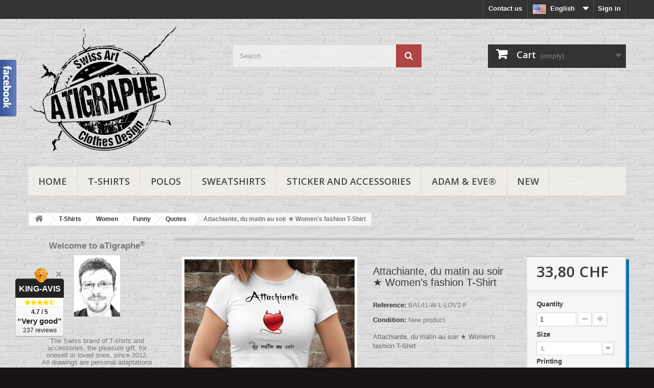

--- FILE ---
content_type: text/html; charset=utf-8
request_url: https://www.apprentiphotographe.ch/shop/en/ladies-fashion-t-shirts-humourous-quotes/1780-attachiante-du-matin-au-soir-women-s-fashion-t-shirt.html
body_size: 36876
content:
<!DOCTYPE HTML>
<!--[if lt IE 7]> <html class="no-js lt-ie9 lt-ie8 lt-ie7" lang="en"><![endif]-->
<!--[if IE 7]><html class="no-js lt-ie9 lt-ie8 ie7" lang="en"><![endif]-->
<!--[if IE 8]><html class="no-js lt-ie9 ie8" lang="en"><![endif]-->
<!--[if gt IE 8]> <html class="no-js ie9" lang="en"><![endif]-->
<html lang="en">
	<head>
		<meta charset="utf-8" />
		<title>Attachiante, du matin au soir ★ Women&#039;s fashion T-Shirt</title>
					<meta name="description" content="Attachiante, du matin au soir ★ Women&#039;s fashion T-Shirt" />
						<meta name="generator" content="PrestaShop" />
		<meta name="robots" content="index,follow" />
		<meta name="viewport" content="width=device-width, minimum-scale=0.25, maximum-scale=1.6, initial-scale=1.0" />
		<meta name="apple-mobile-web-app-capable" content="yes" />
		<link rel="icon" type="image/vnd.microsoft.icon" href="/shop/img/favicon.jpg?1702031696" />
		<link rel="shortcut icon" type="image/x-icon" href="/shop/img/favicon.jpg?1702031696" />
														<link rel="stylesheet" href="/shop/themes/default-bootstrap_enf2/css/global.css" type="text/css" media="all" />
																<link rel="stylesheet" href="/shop/themes/default-bootstrap_enf2/css/autoload/highdpi.css" type="text/css" media="all" />
																<link rel="stylesheet" href="/shop/themes/default-bootstrap_enf2/css/autoload/responsive-tables.css" type="text/css" media="all" />
																<link rel="stylesheet" href="/shop/themes/default-bootstrap_enf2/css/autoload/uniform.default.css" type="text/css" media="all" />
																<link rel="stylesheet" href="/shop/js/jquery/plugins/fancybox/jquery.fancybox.css" type="text/css" media="all" />
																<link rel="stylesheet" href="/shop/themes/default-bootstrap_enf2/css/product.css" type="text/css" media="all" />
																<link rel="stylesheet" href="/shop/themes/default-bootstrap_enf2/css/print.css" type="text/css" media="print" />
																<link rel="stylesheet" href="/shop/js/jquery/plugins/bxslider/jquery.bxslider.css" type="text/css" media="all" />
																<link rel="stylesheet" href="/shop/themes/default-bootstrap_enf2/css/modules/blockbestsellers/blockbestsellers.css" type="text/css" media="all" />
																<link rel="stylesheet" href="/shop/themes/default-bootstrap_enf2/css/modules/blockcart/blockcart.css" type="text/css" media="all" />
																<link rel="stylesheet" href="/shop/themes/default-bootstrap_enf2/css/modules/blockcategories/blockcategories.css" type="text/css" media="all" />
																<link rel="stylesheet" href="/shop/themes/default-bootstrap_enf2/css/modules/blockcurrencies/blockcurrencies.css" type="text/css" media="all" />
																<link rel="stylesheet" href="/shop/themes/default-bootstrap_enf2/css/modules/blocklanguages/blocklanguages.css" type="text/css" media="all" />
																<link rel="stylesheet" href="/shop/themes/default-bootstrap_enf2/css/modules/blockcontact/blockcontact.css" type="text/css" media="all" />
																<link rel="stylesheet" href="/shop/themes/default-bootstrap_enf2/css/modules/blockmyaccountfooter/blockmyaccount.css" type="text/css" media="all" />
																<link rel="stylesheet" href="/shop/themes/default-bootstrap_enf2/css/modules/blocknewproducts/blocknewproducts.css" type="text/css" media="all" />
																<link rel="stylesheet" href="/shop/themes/default-bootstrap_enf2/css/modules/blocknewsletter/blocknewsletter.css" type="text/css" media="all" />
																<link rel="stylesheet" href="/shop/themes/default-bootstrap_enf2/css/modules/blocksearch/blocksearch.css" type="text/css" media="all" />
																<link rel="stylesheet" href="/shop/js/jquery/plugins/autocomplete/jquery.autocomplete.css" type="text/css" media="all" />
																<link rel="stylesheet" href="/shop/themes/default-bootstrap_enf2/css/product_list.css" type="text/css" media="all" />
																<link rel="stylesheet" href="/shop/themes/default-bootstrap_enf2/css/modules/blockspecials/blockspecials.css" type="text/css" media="all" />
																<link rel="stylesheet" href="/shop/themes/default-bootstrap_enf2/css/modules/blocktags/blocktags.css" type="text/css" media="all" />
																<link rel="stylesheet" href="/shop/themes/default-bootstrap_enf2/css/modules/blockuserinfo/blockuserinfo.css" type="text/css" media="all" />
																<link rel="stylesheet" href="/shop/themes/default-bootstrap_enf2/css/modules/blockviewed/blockviewed.css" type="text/css" media="all" />
																<link rel="stylesheet" href="/shop/themes/default-bootstrap_enf2/css/modules/homefeatured/homefeatured.css" type="text/css" media="all" />
																<link rel="stylesheet" href="/shop/modules/themeconfigurator/css/hooks.css" type="text/css" media="all" />
																<link rel="stylesheet" href="/shop/modules/themeconfigurator/css/theme5.css" type="text/css" media="all" />
																<link rel="stylesheet" href="/shop/themes/default-bootstrap_enf2/css/modules/blockwishlist/blockwishlist.css" type="text/css" media="all" />
																<link rel="stylesheet" href="/shop/themes/default-bootstrap_enf2/css/modules/blocktopmenu/css/blocktopmenu.css" type="text/css" media="all" />
																<link rel="stylesheet" href="/shop/themes/default-bootstrap_enf2/css/modules/blocktopmenu/css/superfish-modified.css" type="text/css" media="all" />
																<link rel="stylesheet" href="/shop/modules/paypal/views/css/paypal.css" type="text/css" media="all" />
																<link rel="stylesheet" href="/shop/themes/default-bootstrap_enf2/css/modules/mailalerts/mailalerts.css" type="text/css" media="all" />
																<link rel="stylesheet" href="/shop/modules/megablock/css/megablock.css" type="text/css" media="all" />
																<link rel="stylesheet" href="/shop/modules/toinone/views/css/widgets.css" type="text/css" media="all" />
																<link rel="stylesheet" href="/shop/modules/toinone/views/css/referrals.css" type="text/css" media="all" />
																<link rel="stylesheet" href="/shop/modules/toinone/views/css/font-awesome.min.css" type="text/css" media="all" />
																<link rel="stylesheet" href="/shop/modules/toinone/views/css/toinone.css" type="text/css" media="all" />
																<link rel="stylesheet" href="/shop/modules/toinone/views/css/blocks-toinone.css" type="text/css" media="all" />
																<link rel="stylesheet" href="/shop/modules/scrolltop/scrolltop.css" type="text/css" media="all" />
																<link rel="stylesheet" href="/shop/modules/producttabs/views/css/producttabs.css" type="text/css" media="all" />
																<link rel="stylesheet" href="/shop/modules/kingavis/views/css/styles_1.6.css" type="text/css" media="all" />
																<link rel="stylesheet" href="/shop/modules/groupinc/views/css/front.css" type="text/css" media="all" />
																<link rel="stylesheet" href="/shop/modules/whatsappchat/views/css/whatsapp.css" type="text/css" media="all" />
																<link rel="stylesheet" href="/shop/modules/whatsappchat/views/css/jBox.min.css" type="text/css" media="all" />
														<script type="text/javascript">
var CUSTOMIZE_TEXTFIELD = 1;
var FancyboxI18nClose = 'Close';
var FancyboxI18nNext = 'Next';
var FancyboxI18nPrev = 'Previous';
var PS_CATALOG_MODE = false;
var added_to_wishlist = 'The product was successfully added to your wishlist.';
var ajax_allowed = true;
var ajaxsearch = true;
var allowBuyWhenOutOfStock = false;
var attribute_anchor_separator = '-';
var attributesCombinations = [{"id_attribute":"55","id_attribute_group":"9","attribute":"s","group":"size_t_shirt"},{"id_attribute":"156","id_attribute_group":"21","attribute":"front","group":"cote_impression_t_shirt"},{"id_attribute":"157","id_attribute_group":"21","attribute":"in_the_back","group":"cote_impression_t_shirt"},{"id_attribute":"158","id_attribute_group":"21","attribute":"on_both_sides","group":"cote_impression_t_shirt"},{"id_attribute":"56","id_attribute_group":"9","attribute":"m","group":"size_t_shirt"},{"id_attribute":"57","id_attribute_group":"9","attribute":"l","group":"size_t_shirt"},{"id_attribute":"58","id_attribute_group":"9","attribute":"xl","group":"size_t_shirt"},{"id_attribute":"59","id_attribute_group":"9","attribute":"xxl","group":"size_t_shirt"},{"id_attribute":"93","id_attribute_group":"9","attribute":"xs","group":"size_t_shirt"}];
var availableLaterValue = '';
var availableNowValue = '';
var baseDir = 'https://www.apprentiphotographe.ch/shop/';
var baseUri = 'https://www.apprentiphotographe.ch/shop/';
var blocksearch_type = 'top';
var combinationImages = {"37574":[{"id_image":"6484","id_product_attribute":"37574","legend":"Attachiante, du matin au soir \u2605 Women's fashion T-Shirt"},{"id_image":"6485","id_product_attribute":"37574","legend":"Attachiante, du matin au soir \u2605 Women's fashion T-Shirt"}],"37569":[{"id_image":"6484","id_product_attribute":"37569","legend":"Attachiante, du matin au soir \u2605 Women's fashion T-Shirt"},{"id_image":"6485","id_product_attribute":"37569","legend":"Attachiante, du matin au soir \u2605 Women's fashion T-Shirt"}],"37575":[{"id_image":"6484","id_product_attribute":"37575","legend":"Attachiante, du matin au soir \u2605 Women's fashion T-Shirt"}],"37577":[{"id_image":"6484","id_product_attribute":"37577","legend":"Attachiante, du matin au soir \u2605 Women's fashion T-Shirt"},{"id_image":"6485","id_product_attribute":"37577","legend":"Attachiante, du matin au soir \u2605 Women's fashion T-Shirt"}],"37578":[{"id_image":"6484","id_product_attribute":"37578","legend":"Attachiante, du matin au soir \u2605 Women's fashion T-Shirt"}],"37580":[{"id_image":"6484","id_product_attribute":"37580","legend":"Attachiante, du matin au soir \u2605 Women's fashion T-Shirt"},{"id_image":"6485","id_product_attribute":"37580","legend":"Attachiante, du matin au soir \u2605 Women's fashion T-Shirt"}],"37581":[{"id_image":"6484","id_product_attribute":"37581","legend":"Attachiante, du matin au soir \u2605 Women's fashion T-Shirt"}],"37564":[{"id_image":"6484","id_product_attribute":"37564","legend":"Attachiante, du matin au soir \u2605 Women's fashion T-Shirt"}],"37571":[{"id_image":"6484","id_product_attribute":"37571","legend":"Attachiante, du matin au soir \u2605 Women's fashion T-Shirt"},{"id_image":"6485","id_product_attribute":"37571","legend":"Attachiante, du matin au soir \u2605 Women's fashion T-Shirt"}],"37566":[{"id_image":"6484","id_product_attribute":"37566","legend":"Attachiante, du matin au soir \u2605 Women's fashion T-Shirt"},{"id_image":"6485","id_product_attribute":"37566","legend":"Attachiante, du matin au soir \u2605 Women's fashion T-Shirt"}],"37572":[{"id_image":"6484","id_product_attribute":"37572","legend":"Attachiante, du matin au soir \u2605 Women's fashion T-Shirt"}],"37567":[{"id_image":"6484","id_product_attribute":"37567","legend":"Attachiante, du matin au soir \u2605 Women's fashion T-Shirt"}],"37570":[{"id_image":"6485","id_product_attribute":"37570","legend":"Attachiante, du matin au soir \u2605 Women's fashion T-Shirt"}],"37565":[{"id_image":"6485","id_product_attribute":"37565","legend":"Attachiante, du matin au soir \u2605 Women's fashion T-Shirt"}],"37573":[{"id_image":"6485","id_product_attribute":"37573","legend":"Attachiante, du matin au soir \u2605 Women's fashion T-Shirt"}],"37568":[{"id_image":"6485","id_product_attribute":"37568","legend":"Attachiante, du matin au soir \u2605 Women's fashion T-Shirt"}],"37576":[{"id_image":"6485","id_product_attribute":"37576","legend":"Attachiante, du matin au soir \u2605 Women's fashion T-Shirt"}],"37579":[{"id_image":"6485","id_product_attribute":"37579","legend":"Attachiante, du matin au soir \u2605 Women's fashion T-Shirt"}]};
var combinations = {"37566":{"attributes_values":{"9":"S","21":"On both sides "},"attributes":[55,158],"price":7,"specific_price":null,"price_modified":40.8,"ecotax":0,"weight":0,"quantity":20,"reference":"BAL41-W-S-LOV2-FB","unit_impact":0,"minimal_quantity":"1","date_formatted":"","available_date":"","id_image":6484,"list":"'55','158'"},"37565":{"attributes_values":{"9":"S","21":"In the back"},"attributes":[55,157],"price":0,"specific_price":null,"price_modified":33.8,"ecotax":0,"weight":0,"quantity":20,"reference":"BAL41-W-S-LOV2-B","unit_impact":0,"minimal_quantity":"1","date_formatted":"","available_date":"","id_image":6485,"list":"'55','157'"},"37564":{"attributes_values":{"9":"S","21":"Front"},"attributes":[55,156],"price":0,"specific_price":null,"price_modified":33.8,"ecotax":0,"weight":0,"quantity":19,"reference":"BAL41-W-S-LOV2-F","unit_impact":0,"minimal_quantity":"1","date_formatted":"","available_date":"","id_image":6484,"list":"'55','156'"},"37569":{"attributes_values":{"9":"M","21":"On both sides "},"attributes":[56,158],"price":7,"specific_price":null,"price_modified":40.8,"ecotax":0,"weight":0,"quantity":20,"reference":"BAL41-W-M-LOV2-FB","unit_impact":0,"minimal_quantity":"1","date_formatted":"","available_date":"","id_image":6484,"list":"'56','158'"},"37568":{"attributes_values":{"9":"M","21":"In the back"},"attributes":[56,157],"price":0,"specific_price":null,"price_modified":33.8,"ecotax":0,"weight":0,"quantity":20,"reference":"BAL41-W-M-LOV2-B","unit_impact":0,"minimal_quantity":"1","date_formatted":"","available_date":"","id_image":6485,"list":"'56','157'"},"37567":{"attributes_values":{"9":"M","21":"Front"},"attributes":[56,156],"price":0,"specific_price":null,"price_modified":33.8,"ecotax":0,"weight":0,"quantity":19,"reference":"BAL41-W-M-LOV2-F","unit_impact":0,"minimal_quantity":"1","date_formatted":"","available_date":"","id_image":6484,"list":"'56','156'"},"37581":{"attributes_values":{"9":"L","21":"Front"},"attributes":[57,156],"price":0,"specific_price":null,"price_modified":33.8,"ecotax":0,"weight":0,"quantity":20,"reference":"BAL41-W-L-LOV2-F","unit_impact":0,"minimal_quantity":"1","date_formatted":"","available_date":"","id_image":6484,"list":"'57','156'"},"37571":{"attributes_values":{"9":"L","21":"On both sides "},"attributes":[57,158],"price":7,"specific_price":null,"price_modified":40.8,"ecotax":0,"weight":0,"quantity":20,"reference":"BAL41-W-L-LOV2-FB","unit_impact":0,"minimal_quantity":"1","date_formatted":"","available_date":"","id_image":6484,"list":"'57','158'"},"37570":{"attributes_values":{"9":"L","21":"In the back"},"attributes":[57,157],"price":0,"specific_price":null,"price_modified":33.8,"ecotax":0,"weight":0,"quantity":20,"reference":"BAL41-W-L-LOV2-B","unit_impact":0,"minimal_quantity":"1","date_formatted":"","available_date":"","id_image":6485,"list":"'57','157'"},"37572":{"attributes_values":{"9":"XL","21":"Front"},"attributes":[58,156],"price":0,"specific_price":null,"price_modified":33.8,"ecotax":0,"weight":0,"quantity":20,"reference":"BAL41-W-XL-LOV2-F","unit_impact":0,"minimal_quantity":"1","date_formatted":"","available_date":"","id_image":6484,"list":"'58','156'"},"37574":{"attributes_values":{"9":"XL","21":"On both sides "},"attributes":[58,158],"price":7,"specific_price":null,"price_modified":40.8,"ecotax":0,"weight":0,"quantity":20,"reference":"BAL41-W-XL-LOV2-FB","unit_impact":0,"minimal_quantity":"1","date_formatted":"","available_date":"","id_image":6484,"list":"'58','158'"},"37573":{"attributes_values":{"9":"XL","21":"In the back"},"attributes":[58,157],"price":0,"specific_price":null,"price_modified":33.8,"ecotax":0,"weight":0,"quantity":20,"reference":"BAL41-W-XL-LOV2-B","unit_impact":0,"minimal_quantity":"1","date_formatted":"","available_date":"","id_image":6485,"list":"'58','157'"},"37575":{"attributes_values":{"9":"XXL","21":"Front"},"attributes":[59,156],"price":2,"specific_price":null,"price_modified":35.8,"ecotax":0,"weight":0,"quantity":19,"reference":"BAL41-W-XXL-LOV2-F","unit_impact":0,"minimal_quantity":"1","date_formatted":"","available_date":"","id_image":6484,"list":"'59','156'"},"37577":{"attributes_values":{"9":"XXL","21":"On both sides "},"attributes":[59,158],"price":9,"specific_price":null,"price_modified":42.8,"ecotax":0,"weight":0,"quantity":20,"reference":"BAL41-W-XXL-LOV2-FB","unit_impact":0,"minimal_quantity":"1","date_formatted":"","available_date":"","id_image":6484,"list":"'59','158'"},"37576":{"attributes_values":{"9":"XXL","21":"In the back"},"attributes":[59,157],"price":2,"specific_price":null,"price_modified":35.8,"ecotax":0,"weight":0,"quantity":20,"reference":"BAL41-W-XXL-LOV2-B","unit_impact":0,"minimal_quantity":"1","date_formatted":"","available_date":"","id_image":6485,"list":"'59','157'"},"37579":{"attributes_values":{"9":"XS","21":"In the back"},"attributes":[93,157],"price":0,"specific_price":null,"price_modified":33.8,"ecotax":0,"weight":0,"quantity":20,"reference":"BAL41-W-XS-LOV2-B","unit_impact":0,"minimal_quantity":"1","date_formatted":"","available_date":"","id_image":6485,"list":"'93','157'"},"37578":{"attributes_values":{"9":"XS","21":"Front"},"attributes":[93,156],"price":0,"specific_price":null,"price_modified":33.8,"ecotax":0,"weight":0,"quantity":20,"reference":"BAL41-W-XS-LOV2-F","unit_impact":0,"minimal_quantity":"1","date_formatted":"","available_date":"","id_image":6484,"list":"'93','156'"},"37580":{"attributes_values":{"9":"XS","21":"On both sides "},"attributes":[93,158],"price":7,"specific_price":null,"price_modified":40.8,"ecotax":0,"weight":0,"quantity":20,"reference":"BAL41-W-XS-LOV2-FB","unit_impact":0,"minimal_quantity":"1","date_formatted":"","available_date":"","id_image":6484,"list":"'93','158'"}};
var combinationsFromController = {"37566":{"attributes_values":{"9":"S","21":"On both sides "},"attributes":[55,158],"price":7,"specific_price":null,"price_modified":40.8,"ecotax":0,"weight":0,"quantity":20,"reference":"BAL41-W-S-LOV2-FB","unit_impact":0,"minimal_quantity":"1","date_formatted":"","available_date":"","id_image":6484,"list":"'55','158'"},"37565":{"attributes_values":{"9":"S","21":"In the back"},"attributes":[55,157],"price":0,"specific_price":null,"price_modified":33.8,"ecotax":0,"weight":0,"quantity":20,"reference":"BAL41-W-S-LOV2-B","unit_impact":0,"minimal_quantity":"1","date_formatted":"","available_date":"","id_image":6485,"list":"'55','157'"},"37564":{"attributes_values":{"9":"S","21":"Front"},"attributes":[55,156],"price":0,"specific_price":null,"price_modified":33.8,"ecotax":0,"weight":0,"quantity":19,"reference":"BAL41-W-S-LOV2-F","unit_impact":0,"minimal_quantity":"1","date_formatted":"","available_date":"","id_image":6484,"list":"'55','156'"},"37569":{"attributes_values":{"9":"M","21":"On both sides "},"attributes":[56,158],"price":7,"specific_price":null,"price_modified":40.8,"ecotax":0,"weight":0,"quantity":20,"reference":"BAL41-W-M-LOV2-FB","unit_impact":0,"minimal_quantity":"1","date_formatted":"","available_date":"","id_image":6484,"list":"'56','158'"},"37568":{"attributes_values":{"9":"M","21":"In the back"},"attributes":[56,157],"price":0,"specific_price":null,"price_modified":33.8,"ecotax":0,"weight":0,"quantity":20,"reference":"BAL41-W-M-LOV2-B","unit_impact":0,"minimal_quantity":"1","date_formatted":"","available_date":"","id_image":6485,"list":"'56','157'"},"37567":{"attributes_values":{"9":"M","21":"Front"},"attributes":[56,156],"price":0,"specific_price":null,"price_modified":33.8,"ecotax":0,"weight":0,"quantity":19,"reference":"BAL41-W-M-LOV2-F","unit_impact":0,"minimal_quantity":"1","date_formatted":"","available_date":"","id_image":6484,"list":"'56','156'"},"37581":{"attributes_values":{"9":"L","21":"Front"},"attributes":[57,156],"price":0,"specific_price":null,"price_modified":33.8,"ecotax":0,"weight":0,"quantity":20,"reference":"BAL41-W-L-LOV2-F","unit_impact":0,"minimal_quantity":"1","date_formatted":"","available_date":"","id_image":6484,"list":"'57','156'"},"37571":{"attributes_values":{"9":"L","21":"On both sides "},"attributes":[57,158],"price":7,"specific_price":null,"price_modified":40.8,"ecotax":0,"weight":0,"quantity":20,"reference":"BAL41-W-L-LOV2-FB","unit_impact":0,"minimal_quantity":"1","date_formatted":"","available_date":"","id_image":6484,"list":"'57','158'"},"37570":{"attributes_values":{"9":"L","21":"In the back"},"attributes":[57,157],"price":0,"specific_price":null,"price_modified":33.8,"ecotax":0,"weight":0,"quantity":20,"reference":"BAL41-W-L-LOV2-B","unit_impact":0,"minimal_quantity":"1","date_formatted":"","available_date":"","id_image":6485,"list":"'57','157'"},"37572":{"attributes_values":{"9":"XL","21":"Front"},"attributes":[58,156],"price":0,"specific_price":null,"price_modified":33.8,"ecotax":0,"weight":0,"quantity":20,"reference":"BAL41-W-XL-LOV2-F","unit_impact":0,"minimal_quantity":"1","date_formatted":"","available_date":"","id_image":6484,"list":"'58','156'"},"37574":{"attributes_values":{"9":"XL","21":"On both sides "},"attributes":[58,158],"price":7,"specific_price":null,"price_modified":40.8,"ecotax":0,"weight":0,"quantity":20,"reference":"BAL41-W-XL-LOV2-FB","unit_impact":0,"minimal_quantity":"1","date_formatted":"","available_date":"","id_image":6484,"list":"'58','158'"},"37573":{"attributes_values":{"9":"XL","21":"In the back"},"attributes":[58,157],"price":0,"specific_price":null,"price_modified":33.8,"ecotax":0,"weight":0,"quantity":20,"reference":"BAL41-W-XL-LOV2-B","unit_impact":0,"minimal_quantity":"1","date_formatted":"","available_date":"","id_image":6485,"list":"'58','157'"},"37575":{"attributes_values":{"9":"XXL","21":"Front"},"attributes":[59,156],"price":2,"specific_price":null,"price_modified":35.8,"ecotax":0,"weight":0,"quantity":19,"reference":"BAL41-W-XXL-LOV2-F","unit_impact":0,"minimal_quantity":"1","date_formatted":"","available_date":"","id_image":6484,"list":"'59','156'"},"37577":{"attributes_values":{"9":"XXL","21":"On both sides "},"attributes":[59,158],"price":9,"specific_price":null,"price_modified":42.8,"ecotax":0,"weight":0,"quantity":20,"reference":"BAL41-W-XXL-LOV2-FB","unit_impact":0,"minimal_quantity":"1","date_formatted":"","available_date":"","id_image":6484,"list":"'59','158'"},"37576":{"attributes_values":{"9":"XXL","21":"In the back"},"attributes":[59,157],"price":2,"specific_price":null,"price_modified":35.8,"ecotax":0,"weight":0,"quantity":20,"reference":"BAL41-W-XXL-LOV2-B","unit_impact":0,"minimal_quantity":"1","date_formatted":"","available_date":"","id_image":6485,"list":"'59','157'"},"37579":{"attributes_values":{"9":"XS","21":"In the back"},"attributes":[93,157],"price":0,"specific_price":null,"price_modified":33.8,"ecotax":0,"weight":0,"quantity":20,"reference":"BAL41-W-XS-LOV2-B","unit_impact":0,"minimal_quantity":"1","date_formatted":"","available_date":"","id_image":6485,"list":"'93','157'"},"37578":{"attributes_values":{"9":"XS","21":"Front"},"attributes":[93,156],"price":0,"specific_price":null,"price_modified":33.8,"ecotax":0,"weight":0,"quantity":20,"reference":"BAL41-W-XS-LOV2-F","unit_impact":0,"minimal_quantity":"1","date_formatted":"","available_date":"","id_image":6484,"list":"'93','156'"},"37580":{"attributes_values":{"9":"XS","21":"On both sides "},"attributes":[93,158],"price":7,"specific_price":null,"price_modified":40.8,"ecotax":0,"weight":0,"quantity":20,"reference":"BAL41-W-XS-LOV2-FB","unit_impact":0,"minimal_quantity":"1","date_formatted":"","available_date":"","id_image":6484,"list":"'93','158'"}};
var contentOnly = false;
var currency = {"id":4,"name":"Franc Suisse ","iso_code":"CHF","iso_code_num":"756","sign":"CHF","blank":"1","conversion_rate":"1.000000","deleted":"0","format":"2","decimals":"1","active":"1","prefix":"","suffix":" CHF","id_shop_list":null,"force_id":false};
var currencyBlank = 1;
var currencyFormat = 2;
var currencyRate = 1;
var currencySign = 'CHF';
var currentDate = '2026-01-19 09:15:57';
var customerGroupWithoutTax = false;
var customizationFields = false;
var customizationId = null;
var customizationIdMessage = 'Customization #';
var default_eco_tax = 0;
var delete_txt = 'Delete';
var displayDiscountPrice = '0';
var displayList = true;
var displayPrice = 0;
var doesntExist = 'This combination does not exist for this product. Please select another combination.';
var doesntExistNoMore = 'This product is no longer in stock';
var doesntExistNoMoreBut = 'with those attributes but is available with others.';
var ecotaxTax_rate = 0;
var fieldRequired = 'Please fill in all the required fields before saving your customization.';
var freeProductTranslation = 'Free!';
var freeShippingTranslation = 'Free shipping!';
var generated_date = 1768810555;
var groupReduction = 0;
var hasDeliveryAddress = false;
var highDPI = false;
var idDefaultImage = 6484;
var id_lang = 1;
var id_product = 1780;
var img_dir = 'https://www.apprentiphotographe.ch/shop/themes/default-bootstrap_enf2/img/';
var img_prod_dir = 'https://www.apprentiphotographe.ch/shop/img/p/';
var img_ps_dir = 'https://www.apprentiphotographe.ch/shop/img/';
var instantsearch = true;
var isGuest = 0;
var isLogged = 0;
var isMobile = false;
var jqZoomEnabled = false;
var loggin_required = 'You must be logged in to manage your wishlist.';
var mailalerts_already = 'You already have an alert for this product';
var mailalerts_invalid = 'Your e-mail address is invalid';
var mailalerts_placeholder = 'your@email.com';
var mailalerts_registered = 'Request notification registered';
var mailalerts_url_add = 'https://www.apprentiphotographe.ch/shop/en/module/mailalerts/actions?process=add';
var mailalerts_url_check = 'https://www.apprentiphotographe.ch/shop/en/module/mailalerts/actions?process=check';
var maxQuantityToAllowDisplayOfLastQuantityMessage = 6;
var minimalQuantity = 1;
var mywishlist_url = 'https://www.apprentiphotographe.ch/shop/en/module/blockwishlist/mywishlist';
var noTaxForThisProduct = true;
var oosHookJsCodeFunctions = [];
var page_name = 'product';
var placeholder_blocknewsletter = 'Enter your e-mail';
var priceDisplayMethod = 0;
var priceDisplayPrecision = 2;
var productAvailableForOrder = true;
var productBasePriceTaxExcl = 33.8;
var productBasePriceTaxExcluded = 33.8;
var productBasePriceTaxIncl = 33.8;
var productHasAttributes = true;
var productPrice = 33.8;
var productPriceTaxExcluded = 33.8;
var productPriceTaxIncluded = 33.8;
var productPriceWithoutReduction = 33.8;
var productReference = 'BAL41-W-L-LOV2-F';
var productShowPrice = true;
var productUnitPriceRatio = 0;
var product_fileButtonHtml = 'Choose File';
var product_fileDefaultHtml = 'No file selected';
var product_specific_price = [];
var quantitiesDisplayAllowed = false;
var quantityAvailable = 0;
var quickView = true;
var reduction_percent = 0;
var reduction_price = 0;
var removingLinkText = 'remove this product from my cart';
var roundMode = 2;
var search_url = 'https://www.apprentiphotographe.ch/shop/en/search';
var specific_currency = false;
var specific_price = 0;
var static_token = '75e902cf89e0d1ea3b591fda6f2424c7';
var stock_management = 1;
var taxRate = 0;
var toBeDetermined = 'To be determined';
var token = '75e902cf89e0d1ea3b591fda6f2424c7';
var upToTxt = 'Up to';
var uploading_in_progress = 'Uploading in progress, please be patient.';
var usingSecureMode = true;
var wishlistProductsIds = false;
</script>

						<script type="text/javascript" src="/shop/js/jquery/jquery-1.11.0.min.js"></script>
						<script type="text/javascript" src="/shop/js/jquery/jquery-migrate-1.2.1.min.js"></script>
						<script type="text/javascript" src="/shop/js/jquery/plugins/jquery.easing.js"></script>
						<script type="text/javascript" src="/shop/js/tools.js"></script>
						<script type="text/javascript" src="/shop/themes/default-bootstrap_enf2/js/global.js"></script>
						<script type="text/javascript" src="/shop/themes/default-bootstrap_enf2/js/autoload/10-bootstrap.min.js"></script>
						<script type="text/javascript" src="/shop/themes/default-bootstrap_enf2/js/autoload/15-jquery.total-storage.min.js"></script>
						<script type="text/javascript" src="/shop/themes/default-bootstrap_enf2/js/autoload/15-jquery.uniform-modified.js"></script>
						<script type="text/javascript" src="/shop/js/jquery/plugins/fancybox/jquery.fancybox.js"></script>
						<script type="text/javascript" src="/shop/themes/default-bootstrap_enf2/js/products-comparison.js"></script>
						<script type="text/javascript" src="/shop/js/jquery/plugins/jquery.idTabs.js"></script>
						<script type="text/javascript" src="/shop/js/jquery/plugins/jquery.scrollTo.js"></script>
						<script type="text/javascript" src="/shop/js/jquery/plugins/jquery.serialScroll.js"></script>
						<script type="text/javascript" src="/shop/js/jquery/plugins/bxslider/jquery.bxslider.js"></script>
						<script type="text/javascript" src="/shop/themes/default-bootstrap_enf2/js/product.js"></script>
						<script type="text/javascript" src="/shop/themes/default-bootstrap_enf2/js/modules/blockcart/ajax-cart.js"></script>
						<script type="text/javascript" src="/shop/themes/default-bootstrap_enf2/js/tools/treeManagement.js"></script>
						<script type="text/javascript" src="/shop/themes/default-bootstrap_enf2/js/modules/blocknewsletter/blocknewsletter.js"></script>
						<script type="text/javascript" src="/shop/js/jquery/plugins/autocomplete/jquery.autocomplete.js"></script>
						<script type="text/javascript" src="/shop/themes/default-bootstrap_enf2/js/modules/blocksearch/blocksearch.js"></script>
						<script type="text/javascript" src="/shop/themes/default-bootstrap_enf2/js/modules/blockwishlist/js/ajax-wishlist.js"></script>
						<script type="text/javascript" src="/shop/themes/default-bootstrap_enf2/js/modules/blocktopmenu/js/hoverIntent.js"></script>
						<script type="text/javascript" src="/shop/themes/default-bootstrap_enf2/js/modules/blocktopmenu/js/superfish-modified.js"></script>
						<script type="text/javascript" src="/shop/themes/default-bootstrap_enf2/js/modules/blocktopmenu/js/blocktopmenu.js"></script>
						<script type="text/javascript" src="/shop/modules/ganalytics/views/js/GoogleAnalyticActionLib.js"></script>
						<script type="text/javascript" src="/shop/themes/default-bootstrap_enf2/js/modules/mailalerts/mailalerts.js"></script>
						<script type="text/javascript" src="/shop/modules/scrolltop/scrolltop.js"></script>
						<script type="text/javascript" src="https://king-avis.com/widgets/253-6d5e789ff858d9c42604aef28714ceccc161a34d.js"></script>
						<script type="text/javascript" src="/shop/modules/groupinc/views/js/cd.js"></script>
						<script type="text/javascript" src="/shop/modules/groupinc/views/js/gi_functions_front.js"></script>
						<script type="text/javascript" src="/shop/modules/statsdata/js/plugindetect.js"></script>
							
<link rel="alternate" type="application/rss+xml" title="Attachiante, du matin au soir ★ Women&#039;s fashion T-Shirt" href="https://www.apprentiphotographe.ch/shop/modules/feeder/rss.php?id_category=103&amp;orderby=date_add&amp;orderway=desc" />
			<script type="text/javascript">
				(window.gaDevIds=window.gaDevIds||[]).push('d6YPbH');
				(function(i,s,o,g,r,a,m){i['GoogleAnalyticsObject']=r;i[r]=i[r]||function(){
				(i[r].q=i[r].q||[]).push(arguments)},i[r].l=1*new Date();a=s.createElement(o),
				m=s.getElementsByTagName(o)[0];a.async=1;a.src=g;m.parentNode.insertBefore(a,m)
				})(window,document,'script','//www.google-analytics.com/analytics.js','ga');
				ga('create', 'UA-21870085-1', 'auto');
				ga('require', 'ec');</script><script defer type="text/javascript">/*
 *
 *  2007-2024 PayPal
 *
 *  NOTICE OF LICENSE
 *
 *  This source file is subject to the Academic Free License (AFL 3.0)
 *  that is bundled with this package in the file LICENSE.txt.
 *  It is also available through the world-wide-web at this URL:
 *  http://opensource.org/licenses/afl-3.0.php
 *  If you did not receive a copy of the license and are unable to
 *  obtain it through the world-wide-web, please send an email
 *  to license@prestashop.com so we can send you a copy immediately.
 *
 *  DISCLAIMER
 *
 *  Do not edit or add to this file if you wish to upgrade PrestaShop to newer
 *  versions in the future. If you wish to customize PrestaShop for your
 *  needs please refer to http://www.prestashop.com for more information.
 *
 *  @author 2007-2024 PayPal
 *  @author 202 ecommerce <tech@202-ecommerce.com>
 *  @copyright PayPal
 *  @license http://opensource.org/licenses/osl-3.0.php Open Software License (OSL 3.0)
 *
 */


    

function updateFormDatas()
{
	var nb = $('#quantity_wanted').val();
	var id = $('#idCombination').val();

	$('.paypal_payment_form input[name=quantity]').val(nb);
	$('.paypal_payment_form input[name=id_p_attr]').val(id);
}
	
$(document).ready( function() {
    
		var baseDirPP = baseDir.replace('http:', 'https:');
		
	if($('#in_context_checkout_enabled').val() != 1)
	{
        $(document).on('click','#payment_paypal_express_checkout', function() {
			$('#paypal_payment_form_cart').submit();
			return false;
		});
	}


	var jquery_version = $.fn.jquery.split('.');
	if(jquery_version[0]>=1 && jquery_version[1] >= 7)
	{
		$('body').on('submit',".paypal_payment_form", function () {
			updateFormDatas();
		});
	}
	else {
		$('.paypal_payment_form').live('submit', function () {
			updateFormDatas();
		});
	}

	function displayExpressCheckoutShortcut() {
		var id_product = $('input[name="id_product"]').val();
		var id_product_attribute = $('input[name="id_product_attribute"]').val();
		$.ajax({
			type: "GET",
			url: baseDirPP+'/modules/paypal/express_checkout/ajax.php',
			data: { get_qty: "1", id_product: id_product, id_product_attribute: id_product_attribute },
			cache: false,
			success: function(result) {
				if (result == '1') {
					$('#container_express_checkout').slideDown();
				} else {
					$('#container_express_checkout').slideUp();
				}
				return true;
			}
		});
	}

	$('select[name^="group_"]').change(function () {
		setTimeout(function(){displayExpressCheckoutShortcut()}, 500);
	});

	$('.color_pick').click(function () {
		setTimeout(function(){displayExpressCheckoutShortcut()}, 500);
	});

    if($('body#product').length > 0) {
        setTimeout(function(){displayExpressCheckoutShortcut()}, 500);
    }
	
	
			

	var modulePath = 'modules/paypal';
	var subFolder = '/integral_evolution';

	var fullPath = baseDirPP + modulePath + subFolder;
	var confirmTimer = false;
		
	if ($('form[target="hss_iframe"]').length == 0) {
		if ($('select[name^="group_"]').length > 0)
			displayExpressCheckoutShortcut();
		return false;
	} else {
		checkOrder();
	}

	function checkOrder() {
		if(confirmTimer == false)
			confirmTimer = setInterval(getOrdersCount, 1000);
	}

	});


</script>

    <meta property="fb:app_id" content="273554463080906"/>
    <meta property="fb:admins" content="1611996029089359"/>
            <meta property="og:title" content="Attachiante, du matin au soir &#9733; Women&#039;s fashion T-Shirt"/>
        <meta property="og:description" content="Attachiante, du matin au soir &#9733; Women&#039;s fashion T-Shirt"/>
        <meta property="og:image" content="https://www.apprentiphotographe.ch/shop/6484-large_default/attachiante-du-matin-au-soir-women-s-fashion-t-shirt.jpg"/>
        <meta property="og:url" content="https://www.apprentiphotographe.ch/shop/en/ladies-fashion-t-shirts-humourous-quotes/1780-attachiante-du-matin-au-soir-women-s-fashion-t-shirt.html"/>
    <meta property="og:type" content="product"/>



    <script src="//platform.linkedin.com/in.js" type="text/javascript"></script>



<style type="text/css">

    

        
        
    .buttons-toinone, .buttons-toinone tr {border:none!important}
    .buttons-toinone td{vertical-align:bottom;width:20%;padding:0px!important;border:none!important}

    
    
    



    
    
        /* facebook widget */

        div#fblike-box.left_fb .belt {
            background: url(https://www.apprentiphotographe.ch/shop/modules/toinone/views/img/fb1-left.png);
        width: 33px;
        height: 111px;
        }

    table.toinone-widgets td.facebook-block{
            height: 111px;
        }

    

    

    #fblike-box {
            right: auto;
        }
    div#fblike-box.left_fb{
        left: -345px;
    }
    #fblike-box .outside{
            float: right;
        }

    /* facebook widget */
    
    
        





    
        








    
        



    
        


</style>






<script type="text/javascript">
    document.addEventListener("DOMContentLoaded", function(event) {
        $(document).ready(function() {



            
            
                        /* facebook widget */

                        $(".left_fb").hover(
                    function () {
                        $(this).stop().animate({left:'0px'}, 500);
                    },
                    function () {
                        $(this).stop().animate({left:'-345px'}, 500);

                    }
            );
            
            
            /* facebook widget */
            
            
                        





            
                        





            
                        





            
                        



        });
    });
</script>



    <div id="fb-root"></div>

    <script type="text/javascript"><!--
        //<![CDATA[
        document.addEventListener("DOMContentLoaded", function(event) {

            (function(d){
                var js, id = 'facebook-jssdk'; if (d.getElementById(id)) {return;}
                js = d.createElement('script'); js.id = id; js.async = true;
                js.src = "//connect.facebook.net/en_US/all.js#xfbml=1&appId=273554463080906";
                d.getElementsByTagName('head')[0].appendChild(js);
            }(document));

        });


        // ]]>
        --></script>










<style type="text/css">




</style>






<script type="text/javascript">



		 
		 


function amazonlogin(){
		  
		  		  	alert("Error: Please fill Amazon Client ID and Amazon Allowed Return URL in the module settings");
		  	
		 	return;
		 	
 }
 





document.addEventListener("DOMContentLoaded", function(event) {


$(document).ready(function() {


	    


	 var ph = '<div class="clear"></div><div class="wrap text-align-center toinone-connects ">'+
	 
	 
			
	 '<div class="auth-page-txt-before-logins">Connect with:</div>'+
	 
			
	 
	 
	

                 

            
                
                    '<a  href="javascript:void(0)" ' +

                
                
                                            'onclick="javascript:popupWin = window.open(\'https://www.apprentiphotographe.ch/shop/index.php?fc=module&amp;module=toinone&amp;controller=spmlogin&amp;typelogin=facebook\', \'login\', \'location,width=600,height=600,top=0\'); popupWin.focus();"'+
                                            'title="Facebook" ' +

                                '>'+


                                    '<img src="https://www.apprentiphotographe.ch/shop/modules/toinone/views/img/facebook.png" class="img-top-custom" alt="Facebook"  />'+
                
                    '<\/a>&nbsp;'+
                
            



                 

            
                
                    '<a  href="javascript:void(0)" ' +

                
                
                                            'onclick="javascript:popupWin = window.open(\'https://www.apprentiphotographe.ch/shop/index.php?fc=module&amp;module=toinone&amp;controller=spmlogin&amp;typelogin=twitter\', \'login\', \'location,width=600,height=600,top=0\'); popupWin.focus();"'+
                                            'title="Twitter" ' +

                                '>'+


                                    '<img src="https://www.apprentiphotographe.ch/shop/modules/toinone/views/img/twitter.png" class="img-top-custom" alt="Twitter"  />'+
                
                    '<\/a>&nbsp;'+
                
            



                 

            



                 

            
                
                    '<a  href="javascript:void(0)" ' +

                
                
                                            'onclick="javascript:popupWin = window.open(\'https://www.apprentiphotographe.ch/shop/index.php?fc=module&amp;module=toinone&amp;controller=spmlogin&amp;typelogin=login&amp;p=google\', \'login\', \'location,width=600,height=600,top=0\'); popupWin.focus();"'+
                                            'title="Google" ' +

                                '>'+


                                    '<img src="https://www.apprentiphotographe.ch/shop/modules/toinone/views/img/google.png" class="img-top-custom" alt="Google"  />'+
                
                    '<\/a>&nbsp;'+
                
            



                 

            



                 

            



                 

            
                
                    '<a  href="javascript:void(0)" ' +

                
                
                                            'onclick="javascript:popupWin = window.open(\'https://www.apprentiphotographe.ch/shop/index.php?fc=module&amp;module=toinone&amp;controller=spmlogin&amp;typelogin=paypalconnect\', \'login\', \'location,width=600,height=600,top=0\'); popupWin.focus();"'+
                                            'title="Paypal" ' +

                                '>'+


                                    '<img src="https://www.apprentiphotographe.ch/shop/modules/toinone/views/img/paypal.png" class="img-top-custom" alt="Paypal"  />'+
                
                    '<\/a>&nbsp;'+
                
            



                 

            



                 

            
                
                    '<a  href="javascript:void(0)" ' +

                
                
                                            'onclick="javascript:popupWin = window.open(\'https://www.apprentiphotographe.ch/shop/index.php?fc=module&amp;module=toinone&amp;controller=spmlogin&amp;typelogin=microsoft\', \'login\', \'location,width=600,height=600,top=0\'); popupWin.focus();"'+
                                            'title="Microsoft" ' +

                                '>'+


                                    '<img src="https://www.apprentiphotographe.ch/shop/modules/toinone/views/img/microsoft.png" class="img-top-custom" alt="Microsoft"  />'+
                
                    '<\/a>&nbsp;'+
                
            



                 

            



                 

            



                 

            



                 

            



                 

            



                 

            
                
                    '<a  href="javascript:void(0)" ' +

                
                
                                            'onclick="javascript:popupWin = window.open(\'https://www.apprentiphotographe.ch/shop/index.php?fc=module&amp;module=toinone&amp;controller=spmlogin&amp;typelogin=tumblr\', \'login\', \'location,width=600,height=600,top=0\'); popupWin.focus();"'+
                                            'title="Tumblr" ' +

                                '>'+


                                    '<img src="https://www.apprentiphotographe.ch/shop/modules/toinone/views/img/tumblr.png" class="img-top-custom" alt="Tumblr"  />'+
                
                    '<\/a>&nbsp;'+
                
            



                 

            



                 

            



                 

            



                 

            



                 

            



                 

            



                 

            



    

	 	 
	 '<div class="auth-page-txt-info-block">You can use any of the login buttons above to automatically create an account on our shop. Remember to CHECK the validity of your mailing address</div>'+
	 
	 	 
	 
	 
	 
	 
	 
	'<\/div>';

        	$('#login_form').parent('div').after(ph);
        





    
        

    var ph = '<div class="clear"></div><div class="wrap text-align-center toinone-connects margin-bottom-20">'+

            
                        
            '<div class="auth-page-txt-before-logins">Connect with:</div>'+
            
                        


            

                        

            
            
            '<a  href="javascript:void(0)" ' +

            
            
                        'onclick="javascript:popupWin = window.open(\'https://www.apprentiphotographe.ch/shop/index.php?fc=module&amp;module=toinone&amp;controller=spmlogin&amp;typelogin=facebook\', \'login\', \'location,width=600,height=600,top=0\'); popupWin.focus();"'+
                        'title="Facebook" ' +

                        '>'+


                        '<img src="https://www.apprentiphotographe.ch/shop/modules/toinone/views/img/facebook.png" class="img-top-custom" alt="Facebook"  />'+
            
            '<\/a>&nbsp;'+
            
            



                        

            
            
            '<a  href="javascript:void(0)" ' +

            
            
                        'onclick="javascript:popupWin = window.open(\'https://www.apprentiphotographe.ch/shop/index.php?fc=module&amp;module=toinone&amp;controller=spmlogin&amp;typelogin=twitter\', \'login\', \'location,width=600,height=600,top=0\'); popupWin.focus();"'+
                        'title="Twitter" ' +

                        '>'+


                        '<img src="https://www.apprentiphotographe.ch/shop/modules/toinone/views/img/twitter.png" class="img-top-custom" alt="Twitter"  />'+
            
            '<\/a>&nbsp;'+
            
            



                        

            



                        

            
            
            '<a  href="javascript:void(0)" ' +

            
            
                        'onclick="javascript:popupWin = window.open(\'https://www.apprentiphotographe.ch/shop/index.php?fc=module&amp;module=toinone&amp;controller=spmlogin&amp;typelogin=login&amp;p=google\', \'login\', \'location,width=600,height=600,top=0\'); popupWin.focus();"'+
                        'title="Google" ' +

                        '>'+


                        '<img src="https://www.apprentiphotographe.ch/shop/modules/toinone/views/img/google.png" class="img-top-custom" alt="Google"  />'+
            
            '<\/a>&nbsp;'+
            
            



                        

            



                        

            



                        

            
            
            '<a  href="javascript:void(0)" ' +

            
            
                        'onclick="javascript:popupWin = window.open(\'https://www.apprentiphotographe.ch/shop/index.php?fc=module&amp;module=toinone&amp;controller=spmlogin&amp;typelogin=paypalconnect\', \'login\', \'location,width=600,height=600,top=0\'); popupWin.focus();"'+
                        'title="Paypal" ' +

                        '>'+


                        '<img src="https://www.apprentiphotographe.ch/shop/modules/toinone/views/img/paypal.png" class="img-top-custom" alt="Paypal"  />'+
            
            '<\/a>&nbsp;'+
            
            



                        

            



                        

            
            
            '<a  href="javascript:void(0)" ' +

            
            
                        'onclick="javascript:popupWin = window.open(\'https://www.apprentiphotographe.ch/shop/index.php?fc=module&amp;module=toinone&amp;controller=spmlogin&amp;typelogin=microsoft\', \'login\', \'location,width=600,height=600,top=0\'); popupWin.focus();"'+
                        'title="Microsoft" ' +

                        '>'+


                        '<img src="https://www.apprentiphotographe.ch/shop/modules/toinone/views/img/microsoft.png" class="img-top-custom" alt="Microsoft"  />'+
            
            '<\/a>&nbsp;'+
            
            



                        

            



                        

            



                        

            



                        

            



                        

            



                        

            
            
            '<a  href="javascript:void(0)" ' +

            
            
                        'onclick="javascript:popupWin = window.open(\'https://www.apprentiphotographe.ch/shop/index.php?fc=module&amp;module=toinone&amp;controller=spmlogin&amp;typelogin=tumblr\', \'login\', \'location,width=600,height=600,top=0\'); popupWin.focus();"'+
                        'title="Tumblr" ' +

                        '>'+


                        '<img src="https://www.apprentiphotographe.ch/shop/modules/toinone/views/img/tumblr.png" class="img-top-custom" alt="Tumblr"  />'+
            
            '<\/a>&nbsp;'+
            
            



                        

            



                        

            



                        

            



                        

            



                        

            



                        

            



                        

            



            

                        
            '<div class="auth-page-txt-info-block">You can use any of the login buttons above to automatically create an account on our shop. Remember to CHECK the validity of your mailing address</div>'+
            
            
            




            '<\/div>';

        $('#login_form').parent('div').parent().prepend(ph);
    

    


    
	    
	    
	
	
    });


});




		

	

</script>







<!--  for create vouchers by SPM  -->




    <script type="text/javascript" src="https://connect.facebook.net/en_US/all.js#xfbml=1&amp;appId=273554463080906"></script>







<script type="text/javascript">


        

    
    function doLinkedIn(response)
    {
        addRemoveDiscount('linkedin');
    }

    


    function addRemoveDiscount(data_type){
        $('#facebook-fan-coupon-block').css('opacity',0.5);
                $.ajax({
            type: 'POST',
            url: baseDir+'modules/toinone/process.php',
            async: true,
            //cache: false,
            data: 'type='+data_type+'&id_product=1780',
            success: function(data)
            {
                $('#facebook-fan-coupon-block').css('opacity',1);
                if(data.length==0) return;
                if ($('div#fb-con-wrapper').length == 0)
                {
                    conwrapper = '<div id="fb-con-wrapper" class="'+data_type+'_block"><\/div>';
                    $('body').append(conwrapper);
                }

                if ($('div#fb-con').length == 0)
                {
                    condom = '<div id="fb-con"><\/div>';
                    $('body').append(condom);
                }

                $('div#fb-con').fadeIn(function(){

                    $(this).css('filter', 'alpha(opacity=70)');
                    $(this).bind('click dblclick', function(){
                        $('div#fb-con-wrapper').remove();
                        $(this).fadeOut();
                        window.location.reload();
                    });
                });

                //$('div#fb-con-wrapper').html(data).fadeIn();
                $('div#fb-con-wrapper').html('<a id="button-close" style="display: inline;"><\/a>'+data).fadeIn();

                $("a#button-close").click(function() {
                    $('div#fb-con-wrapper').hide();
                    $('div#fb-con').fadeOut();
                    window.location.reload();
                });

            }

        });

    }



</script>



<!--  for create vouchers by SPM --><script type="text/javascript">
						var checkCaptchaUrl ="/shop/modules/eicaptcha/eicaptcha-ajax.php";
						var RecaptachKey = "6Ld4ESkUAAAAAIa0BYSaCenlxBFbGqiUU5OFUEAH";
						var RecaptchaTheme = "light";
					</script>
					<script src="https://www.google.com/recaptcha/api.js?onload=onloadCallback&render=explicit&hl=" async defer></script>
					<script type="text/javascript" src="/shop/modules/eicaptcha//views/js/eicaptcha-modules.js"></script><!-- International Targeting -->
			<link rel="alternate" hreflang="en" href="https://www.apprentiphotographe.ch/shop/en/ladies-fashion-t-shirts-humourous-quotes/1780-attachiante-du-matin-au-soir-women-s-fashion-t-shirt.html" />
			<link rel="alternate" hreflang="fr" href="https://www.apprentiphotographe.ch/shop/fr/t-shirts-mode-dame-citations-humoristiques/1780-attachiante-du-matin-au-soir-coeur-diabolique-t-shirt-mode-dame.html" />
			<link rel="alternate" hreflang="de" href="https://www.apprentiphotographe.ch/shop/de/damenmode-t-shirts-humorvolle-zitate/1780-attachiante-du-matin-au-soir-frauen-t-shirt.html" />
			<link rel="alternate" hreflang="it" href="https://www.apprentiphotographe.ch/shop/it/magliette-di-moda-femminile-citazioni-umoristico/1780-attachiante-du-matin-au-soir-t-shirt-donna.html" />
	<!-- /International Targeting -->
		<link rel="stylesheet" href="//fonts.googleapis.com/css?family=Open+Sans:300,600&amp;subset=latin,latin-ext" type="text/css" media="all" />
		<!--[if IE 8]>
		<script src="https://oss.maxcdn.com/libs/html5shiv/3.7.0/html5shiv.js"></script>
		<script src="https://oss.maxcdn.com/libs/respond.js/1.3.0/respond.min.js"></script>
		<![endif]-->
	</head>
	<body id="product" class="product product-1780 product-attachiante-du-matin-au-soir-women-s-fashion-t-shirt category-103 category-ladies-fashion-t-shirts-humourous-quotes show-left-column hide-right-column lang_en">
					<div id="page">
			<div class="header-container">
				<header id="header">
																										<div class="nav">
							<div class="container">
								<div class="row">
									<nav><!-- Block user information module NAV  -->
<div class="header_user_info">
			<a class="login" href="https://www.apprentiphotographe.ch/shop/en/my-account" rel="nofollow" title="Log in to your customer account">
			Sign in
		</a>
	</div>
<!-- /Block usmodule NAV -->
<!-- Block currencies module -->
<!-- /Block currencies module -->
<!-- Block languages module -->
	<div id="languages-block-top" class="languages-block">
									<div class="current">
 <!-- Flag image --> 
 <img class="imgLanguages" src="https://www.apprentiphotographe.ch/shop/img/l/1.jpg" alt="en" width="25" height="18" />
 <!-- /Flag image -->
					<span>English</span>
				</div>
																						<ul id="first-languages" class="languages-block_ul toogle_content">
							<li class="selected">
								 <!-- Flag image --> 
 <img class="imgLanguages" src="https://www.apprentiphotographe.ch/shop/img/l/1.jpg" alt="en" width="25" height="13" />
 <!-- /Flag image -->

						<span>English</span>
								</li>
							<li >
																				<a href="https://www.apprentiphotographe.ch/shop/fr/t-shirts-mode-dame-citations-humoristiques/1780-attachiante-du-matin-au-soir-coeur-diabolique-t-shirt-mode-dame.html" title="Français (French)" rel="alternate" hreflang="fr">
													 <!-- Flag image --> 
 <img class="imgLanguages" src="https://www.apprentiphotographe.ch/shop/img/l/2.jpg" alt="fr" width="25" height="13" />
 <!-- /Flag image -->

						<span>Français</span>
									</a>
								</li>
							<li >
																				<a href="https://www.apprentiphotographe.ch/shop/de/damenmode-t-shirts-humorvolle-zitate/1780-attachiante-du-matin-au-soir-frauen-t-shirt.html" title="Deutsch (German)" rel="alternate" hreflang="de">
													 <!-- Flag image --> 
 <img class="imgLanguages" src="https://www.apprentiphotographe.ch/shop/img/l/4.jpg" alt="de" width="25" height="13" />
 <!-- /Flag image -->

						<span>Deutsch</span>
									</a>
								</li>
							<li >
																				<a href="https://www.apprentiphotographe.ch/shop/it/magliette-di-moda-femminile-citazioni-umoristico/1780-attachiante-du-matin-au-soir-t-shirt-donna.html" title="Italiano (Italian)" rel="alternate" hreflang="it">
													 <!-- Flag image --> 
 <img class="imgLanguages" src="https://www.apprentiphotographe.ch/shop/img/l/5.jpg" alt="it" width="25" height="13" />
 <!-- /Flag image -->

						<span>Italiano</span>
									</a>
								</li>
					</ul>
	</div>
<!-- /Block languages module -->
<div id="contact-link" >
	<a href="https://www.apprentiphotographe.ch/shop/en/contact-us" title="Contact us">Contact us</a>
</div>
</nav>
								</div>
							</div>
						</div>
										<div>
						<div class="container">
							<div class="row">
								<div id="header_logo">
									<a href="https://www.apprentiphotographe.ch/shop/" title="Le shop de aTigraphe® - apprentiphotographe.ch">
										<img class="logo img-responsive" src="https://www.apprentiphotographe.ch/shop/img/le-shop-d-apprentiphotographech-logo-1435063196.jpg" alt="Le shop de aTigraphe® - apprentiphotographe.ch" width="290" height="250"/>
									</a>
								</div>
								<!-- Block search module TOP -->
<div id="search_block_top" class="col-sm-4 clearfix">
	<form id="searchbox" method="get" action="//www.apprentiphotographe.ch/shop/en/search" >
		<input type="hidden" name="controller" value="search" />
		<input type="hidden" name="orderby" value="position" />
		<input type="hidden" name="orderway" value="desc" />
		<input class="search_query form-control" type="text" id="search_query_top" name="search_query" placeholder="Search" value="" />
		<button type="submit" name="submit_search" class="btn btn-default button-search">
			<span>Search</span>
		</button>
	</form>
</div>
<!-- /Block search module TOP --><!-- MODULE Block cart -->
<div class="col-sm-4 clearfix">
	<div class="shopping_cart">
		<a href="https://www.apprentiphotographe.ch/shop/en/quick-order" title="View my shopping cart" rel="nofollow">
			<b>Cart</b>
			<span class="ajax_cart_quantity unvisible">0</span>
			<span class="ajax_cart_product_txt unvisible">Product</span>
			<span class="ajax_cart_product_txt_s unvisible">Products</span>
			<span class="ajax_cart_total unvisible">
							</span>
			<span class="ajax_cart_no_product">(empty)</span>
					</a>
					<div class="cart_block block exclusive">
				<div class="block_content">
					<!-- block list of products -->
					<div class="cart_block_list">
												<p class="cart_block_no_products">
							No products
						</p>
																		<div class="cart-prices">
							<div class="cart-prices-line first-line">
								<span class="price cart_block_shipping_cost ajax_cart_shipping_cost unvisible">
																			 To be determined																	</span>
								<span class="unvisible">
									Shipping
								</span>
							</div>
																					<div class="cart-prices-line last-line">
								<span class="price cart_block_total ajax_block_cart_total">0,00 CHF</span>
								<span>Total</span>
							</div>
													</div>
						<p class="cart-buttons">
							<a id="button_order_cart" class="btn btn-default button button-small" href="https://www.apprentiphotographe.ch/shop/en/quick-order" title="Check out" rel="nofollow">
								<span>
									Check out<i class="icon-chevron-right right"></i>
								</span>
							</a>
						</p>
					</div>
				</div>
			</div><!-- .cart_block -->
			</div>
</div>

	<div id="layer_cart">
		<div class="clearfix">
			<div class="layer_cart_product col-xs-12 col-md-6">
				<span class="cross" title="Close window"></span>
				<span class="title">
					<i class="icon-check"></i>Product successfully added to your shopping cart
				</span>
				<div class="product-image-container layer_cart_img">
				</div>
				<div class="layer_cart_product_info">
					<span id="layer_cart_product_title" class="product-name"></span>
					<span id="layer_cart_product_attributes"></span>
					<div>
						<strong class="dark">Quantity</strong>
						<span id="layer_cart_product_quantity"></span>
					</div>
					<div>
						<strong class="dark">Total</strong>
						<span id="layer_cart_product_price"></span>
					</div>
				</div>
			</div>
			<div class="layer_cart_cart col-xs-12 col-md-6">
				<span class="title">
					<!-- Plural Case [both cases are needed because page may be updated in Javascript] -->
					<span class="ajax_cart_product_txt_s  unvisible">
						There are <span class="ajax_cart_quantity">0</span> items in your cart.
					</span>
					<!-- Singular Case [both cases are needed because page may be updated in Javascript] -->
					<span class="ajax_cart_product_txt ">
						There is 1 item in your cart.
					</span>
				</span>
				<div class="layer_cart_row">
					<strong class="dark">
						Total products
											</strong>
					<span class="ajax_block_products_total">
											</span>
				</div>

								<div class="layer_cart_row">
					<strong class="dark unvisible">
						Total shipping&nbsp;					</strong>
					<span class="ajax_cart_shipping_cost unvisible">
													 To be determined											</span>
				</div>
								<div class="layer_cart_row">
					<strong class="dark">
						Total
											</strong>
					<span class="ajax_block_cart_total">
											</span>
				</div>
				<div class="button-container">
					<span class="continue btn btn-default button exclusive-medium" title="Continue shopping">
						<span>
							<i class="icon-chevron-left left"></i>Continue shopping
						</span>
					</span>
					<a class="btn btn-default button button-medium"	href="https://www.apprentiphotographe.ch/shop/en/quick-order" title="Proceed to checkout" rel="nofollow">
						<span>
							Proceed to checkout<i class="icon-chevron-right right"></i>
						</span>
					</a>
				</div>
			</div>
		</div>
		<div class="crossseling"></div>
	</div> <!-- #layer_cart -->
	<div class="layer_cart_overlay"></div>

<!-- /MODULE Block cart -->
	<!-- Menu -->
	<div id="block_top_menu" class="sf-contener clearfix col-lg-12">
		<div class="cat-title">Menu</div>
		<ul class="sf-menu clearfix menu-content">
			<li><a href="https://www.apprentiphotographe.ch/shop/en/" title="Home">Home</a><ul><li><a href="https://www.apprentiphotographe.ch/shop/en/14-Fashion-t-shirts-men-women-youth" title="T-Shirts">T-Shirts</a><ul><li><a href="https://www.apprentiphotographe.ch/shop/en/25-fashion-t-shirts-for-men" title="Men's">Men's</a><ul><li><a href="https://www.apprentiphotographe.ch/shop/en/33-men-s-fashion-t-shirts-special-national-soccer-teams" title="Soccer">Soccer</a></li><li><a href="https://www.apprentiphotographe.ch/shop/en/42-t-shirts-swiss-cantons" title="Swiss cantons">Swiss cantons</a><ul><li><a href="https://www.apprentiphotographe.ch/shop/en/43-women-s-or-men-s-t-shirts-canton-de-fribourg" title="Fribourg">Fribourg</a></li><li><a href="https://www.apprentiphotographe.ch/shop/en/59-t-shirts-valaisans-pour-femme-ou-homme" title="T-shirts valaisans pour femme ou homme">T-shirts valaisans pour femme ou homme</a></li><li><a href="https://www.apprentiphotographe.ch/shop/en/60-t-shirts-genevois-pour-femme-ou-homme" title="T-shirts genevois pour femme ou homme">T-shirts genevois pour femme ou homme</a></li><li><a href="https://www.apprentiphotographe.ch/shop/en/75-t-shirts-about-the-canton-and-cities-of-jura-for-ladies-and-gents" title="Jura">Jura</a></li><li><a href="https://www.apprentiphotographe.ch/shop/en/76-women-s-or-men-s-t-shirts-vaud" title="Vaud">Vaud</a></li><li><a href="https://www.apprentiphotographe.ch/shop/en/94-men-neuchatel-t-shirts" title="Neuchâtel">Neuchâtel</a></li></ul></li><li><a href="https://www.apprentiphotographe.ch/shop/en/29-Men-funny-fashion-t-shirt" title="Funny">Funny</a><ul><li><a href="https://www.apprentiphotographe.ch/shop/en/100-men-fashion-funny-t-shirts-vintage" title="Vintage">Vintage</a></li><li><a href="https://www.apprentiphotographe.ch/shop/en/46-funny-fashion-t-shirts-alien-smiley" title="Alien Smiley">Alien Smiley</a></li><li><a href="https://www.apprentiphotographe.ch/shop/en/101-Men-fashion-t-shirts-humorous-quotes" title="Funny quotes">Funny quotes</a></li><li><a href="https://www.apprentiphotographe.ch/shop/en/45-funny-t-shirt-inside" title="Inside">Inside</a></li><li><a href="https://www.apprentiphotographe.ch/shop/en/110-humorous-men-s-t-shirt-the-beard-hipster-style" title="The Beard">The Beard</a></li><li><a href="https://www.apprentiphotographe.ch/shop/en/113-funny-t-shirts-dad" title="Dad">Dad</a></li><li><a href="https://www.apprentiphotographe.ch/shop/en/112-humorous-t-shirts-for-men-unclassifiable" title="Unclassifiable">Unclassifiable</a></li></ul></li><li><a href="https://www.apprentiphotographe.ch/shop/en/38-t-shirts-unisex-signes-astrologiques" title="Signes astrologiques">Signes astrologiques</a></li><li><a href="https://www.apprentiphotographe.ch/shop/en/28-civil-or-military-aviation-t-shirts" title="Aviation">Aviation</a></li><li><a href="https://www.apprentiphotographe.ch/shop/en/99-men-fashion-t-shirts-france-cities-and-departments" title="France, Cities and Departments">France, Cities and Departments</a></li></ul></li><li><a href="https://www.apprentiphotographe.ch/shop/en/26-women-t-shirts" title="Women">Women</a><ul><li><a href="https://www.apprentiphotographe.ch/shop/en/49-women-s-fashion-t-shirt-i-am" title="I am...">I am...</a></li><li><a href="https://www.apprentiphotographe.ch/shop/en/80-women-s-t-shirts-proud-to-be" title="Proud to be...">Proud to be...</a></li><li><a href="https://www.apprentiphotographe.ch/shop/en/35-women-fashion-t-shirt-heart-and-love" title="Heart and Love">Heart and Love</a></li><li><a href="https://www.apprentiphotographe.ch/shop/en/36-women-fashion-tshirt-astrological-sign" title="Astrological sign">Astrological sign</a></li><li><a href="https://www.apprentiphotographe.ch/shop/en/37-t-shirts-femme-qr-codes" title="QR-Codes">QR-Codes</a></li><li><a href="https://www.apprentiphotographe.ch/shop/en/52-t-shirts-football-dame" title="T-shirts football dame">T-shirts football dame</a></li><li><a href="https://www.apprentiphotographe.ch/shop/en/66-women-s-funny-t-shirts" title="Funny">Funny</a><ul><li><a href="https://www.apprentiphotographe.ch/shop/en/102-lady-fashion-t-shirts-vintage" title="Vintage">Vintage</a></li><li><a href="https://www.apprentiphotographe.ch/shop/en/103-ladies-fashion-t-shirts-humourous-quotes" title="Quotes">Quotes</a></li><li><a href="https://www.apprentiphotographe.ch/shop/en/78-funny-cows-women-s-t-shirts" title="Funny cows">Funny cows</a></li><li><a href="https://www.apprentiphotographe.ch/shop/en/47-t-shirts-humoristiques-inside-pour-dames" title="T-shirts humoristiques - Inside - pour dames">T-shirts humoristiques - Inside - pour dames</a></li><li><a href="https://www.apprentiphotographe.ch/shop/en/131-funny-t-shirts-be-mom-or-grandma" title="Mom">Mom</a></li></ul></li><li><a href="https://www.apprentiphotographe.ch/shop/en/73-Women-s-tribal-t-shirt" title="Tribal">Tribal</a></li><li><a href="https://www.apprentiphotographe.ch/shop/en/74-ladies-t-shirts-swiss-cities-and-cantons" title="Swiss Cities and cantons">Swiss Cities and cantons</a><ul><li><a href="https://www.apprentiphotographe.ch/shop/en/83-women-s-t-shirt-fribourg" title="Fribourg">Fribourg</a></li><li><a href="https://www.apprentiphotographe.ch/shop/en/82-ladies-t-shirts-valais" title="Valais">Valais</a></li><li><a href="https://www.apprentiphotographe.ch/shop/en/86-ladies-t-shirts-vaud-canton" title="Vaud">Vaud</a></li><li><a href="https://www.apprentiphotographe.ch/shop/en/87-ladies-t-shirts-geneva-canton" title="Geneva">Geneva</a></li><li><a href="https://www.apprentiphotographe.ch/shop/en/89-ladies-neuchatel-t-shirts" title="Neuchâtel">Neuchâtel</a></li><li><a href="https://www.apprentiphotographe.ch/shop/en/90-ladies-bern-t-shirts" title="Bern">Bern</a></li><li><a href="https://www.apprentiphotographe.ch/shop/en/97-women-s-fashion-t-shirts-canton-of-jura" title="Jura">Jura</a></li></ul></li><li><a href="https://www.apprentiphotographe.ch/shop/en/77-women-s-t-shirts-french-cities-and-departments" title="French Cities and Departments">French Cities and Departments</a></li></ul></li><li><a href="https://www.apprentiphotographe.ch/shop/en/31-Youth-t-shirts" title="Youth">Youth</a><ul><li><a href="https://www.apprentiphotographe.ch/shop/en/48-t-shirts-humoristiques-alien-smiley-pour-enfants" title="T-shirts humoristiques - Alien Smiley - pour enfants">T-shirts humoristiques - Alien Smiley - pour enfants</a></li><li><a href="https://www.apprentiphotographe.ch/shop/en/53-t-shirts-enfant-dragon" title="T-shirts enfant - Dragon">T-shirts enfant - Dragon</a></li><li><a href="https://www.apprentiphotographe.ch/shop/en/51-t-shirts-enfants-football" title="T-shirts enfants - football">T-shirts enfants - football</a></li></ul></li></ul></li><li><a href="https://www.apprentiphotographe.ch/shop/en/54-women-men-or-children-polo" title="Polos">Polos</a><ul><li><a href="https://www.apprentiphotographe.ch/shop/en/55-polo-homme" title="Polo Homme">Polo Homme</a><ul><li><a href="https://www.apprentiphotographe.ch/shop/en/57-men-s-soccer-polo-shirt" title="Soccer">Soccer</a></li><li><a href="https://www.apprentiphotographe.ch/shop/en/58-men-s-polo-shirt-inside" title="Inside">Inside</a></li><li><a href="https://www.apprentiphotographe.ch/shop/en/71-Funny-Polo-shirts-for-Men" title="Funny">Funny</a></li><li><a href="https://www.apprentiphotographe.ch/shop/en/84-men-s-polo-shirts-swiss-cities-and-cantons" title="Swiss Cities and cantons">Swiss Cities and cantons</a><ul><li><a href="https://www.apprentiphotographe.ch/shop/en/98-men-fashion-polo-shirt-canton-of-valais" title="Valais">Valais</a></li><li><a href="https://www.apprentiphotographe.ch/shop/en/111-men-polos-about-the-canton-of-vaud" title="Vaud">Vaud</a></li></ul></li></ul></li><li><a href="https://www.apprentiphotographe.ch/shop/en/93-women-s-polo-shirt" title="Woman">Woman</a></li></ul></li><li><a href="https://www.apprentiphotographe.ch/shop/en/15-sweatshirts" title="Sweatshirts">Sweatshirts</a><ul><li><a href="https://www.apprentiphotographe.ch/shop/en/32-anniversaire" title="Anniversaire">Anniversaire</a></li><li><a href="https://www.apprentiphotographe.ch/shop/en/50-men-or-women-fashion-sweat-dragon" title="Dragon">Dragon</a></li><li><a href="https://www.apprentiphotographe.ch/shop/en/79-women-s-or-men-s-civil-and-military-aircrafts-sweats" title="Aircrafts">Aircrafts</a></li><li><a href="https://www.apprentiphotographe.ch/shop/en/61-sweatshirts-inside" title="Sweatshirts inside">Sweatshirts inside</a></li><li><a href="https://www.apprentiphotographe.ch/shop/en/65-sweats-humoristiques" title="Humour">Humour</a><ul><li><a href="https://www.apprentiphotographe.ch/shop/en/95-funny-vintage-sweats" title="Vintage">Vintage</a></li><li><a href="https://www.apprentiphotographe.ch/shop/en/109-sweaters-and-hoodies-funny-quotes" title="Funny quotes">Funny quotes</a></li><li><a href="https://www.apprentiphotographe.ch/shop/en/117-the-hipster-style-beard-sweatshirt" title="The Beard">The Beard</a></li></ul></li><li><a href="https://www.apprentiphotographe.ch/shop/en/62-sweatshirts-cantons-suisse" title="Sweatshirts cantons suisse">Sweatshirts cantons suisse</a><ul><li><a href="https://www.apprentiphotographe.ch/shop/en/63-sweatshirt-canton-de-fribourg" title="Sweatshirt - canton de Fribourg">Sweatshirt - canton de Fribourg</a></li><li><a href="https://www.apprentiphotographe.ch/shop/en/72-sweat-valais" title="Sweat - Valais">Sweat - Valais</a></li><li><a href="https://www.apprentiphotographe.ch/shop/en/81-women-s-or-men-s-sweats-canton-of-vaud" title="Vaud">Vaud</a></li><li><a href="https://www.apprentiphotographe.ch/shop/en/85-men-s-or-women-s-sweat-about-geneva" title="Geneva">Geneva</a></li><li><a href="https://www.apprentiphotographe.ch/shop/en/88-women-s-or-men-s-sweats-canton-of-bern" title="Bern">Bern</a></li><li><a href="https://www.apprentiphotographe.ch/shop/en/96-fashion-sweats-canton-of-jura" title="Jura">Jura</a></li></ul></li></ul></li><li><a href="https://www.apprentiphotographe.ch/shop/en/106-sticker-and-accessories" title="Sticker and accessories">Sticker and accessories</a><ul><li><a href="https://www.apprentiphotographe.ch/shop/en/119-protective-tissu-mask-washable" title="Tissu mask">Tissu mask</a><ul><li><a href="https://www.apprentiphotographe.ch/shop/en/120-humorous-cloth-masks" title="humorous cloth masks">humorous cloth masks</a></li><li><a href="https://www.apprentiphotographe.ch/shop/en/121-clothes-masks-switzerland-and-cantons" title="Switzerland and cantons.">Switzerland and cantons.</a><ul><li><a href="https://www.apprentiphotographe.ch/shop/en/122-fabric-masks-on-the-theme-of-the-canton-of-fribourg" title="Fribourg">Fribourg</a></li><li><a href="https://www.apprentiphotographe.ch/shop/en/123-fabric-masks-washable-on-the-theme-of-the-canton-of-valais" title="Valais">Valais</a></li><li><a href="https://www.apprentiphotographe.ch/shop/en/124-fabric-masks-washable-on-the-theme-of-the-canton-of-vaud" title="Vaud">Vaud</a></li><li><a href="https://www.apprentiphotographe.ch/shop/en/125-washable-fabric-masks-on-the-theme-of-the-canton-of-geneva" title="Geneva">Geneva</a></li><li><a href="https://www.apprentiphotographe.ch/shop/en/129-washable-fabric-masks-on-the-theme-of-the-canton-of-neuchatel" title="Neuchâtel">Neuchâtel</a></li><li><a href="https://www.apprentiphotographe.ch/shop/en/126-washable-fabric-masks-on-the-theme-of-the-canton-of-jura" title="Jura">Jura</a></li><li><a href="https://www.apprentiphotographe.ch/shop/en/127-fabric-masks-washable-on-the-theme-of-the-canton-of-bern" title="Bern">Bern</a></li><li><a href="https://www.apprentiphotographe.ch/shop/en/128-fabric-masks-washable-on-the-theme-of-the-canton-of-graubuenden" title="Graubünden">Graubünden</a></li><li><a href="https://www.apprentiphotographe.ch/shop/en/130-washable-protective-fabric-masks-canton-of-aargau" title="Aargau">Aargau</a></li></ul></li></ul></li><li><a href="https://www.apprentiphotographe.ch/shop/en/39-Weatherproof-stickers-for-car-smartphone-tablet" title="Stickers">Stickers</a><ul><li><a href="https://www.apprentiphotographe.ch/shop/en/40-rectangular-stickers" title="Rectangular Stickers">Rectangular Stickers</a></li><li><a href="https://www.apprentiphotographe.ch/shop/en/41-heart-stickers" title="Heart Stickers">Heart Stickers</a></li><li><a href="https://www.apprentiphotographe.ch/shop/en/44-stickers-inside" title="Stickers Inside">Stickers Inside</a></li><li><a href="https://www.apprentiphotographe.ch/shop/en/67-circular-stickers-for-cars-or-smartphones" title="Circular">Circular</a></li></ul></li><li><a href="https://www.apprentiphotographe.ch/shop/en/34-mini-t-shirt" title="Mini T-shirt">Mini T-shirt</a><ul><li><a href="https://www.apprentiphotographe.ch/shop/en/91-car-s-mini-t-shirts-heart-and-love" title="Heart and Love">Heart and Love</a></li><li><a href="https://www.apprentiphotographe.ch/shop/en/92-car-s-mini-t-shirt-proud-to-be" title="Proud to be...">Proud to be...</a></li></ul></li><li><a href="https://www.apprentiphotographe.ch/shop/en/107-lightweight-caps" title="Lightweight caps">Lightweight caps</a></li><li><a href="https://www.apprentiphotographe.ch/shop/en/19-mousepad" title="Mousepad">Mousepad</a></li><li><a href="https://www.apprentiphotographe.ch/shop/en/12-puzzles" title="Puzzles">Puzzles</a></li><li><a href="https://www.apprentiphotographe.ch/shop/en/5-ceramic-products-like-cups-bowls-goblets" title="Ceramic products">Ceramic products</a></li><li><a href="https://www.apprentiphotographe.ch/shop/en/13-gift-vouchers" title="Gift vouchers">Gift vouchers</a></li></ul></li><li><a href="https://www.apprentiphotographe.ch/shop/en/114-adam-eve-clothing-brand" title="ADAM & EVE®">ADAM & EVE®</a><ul><li><a href="https://www.apprentiphotographe.ch/shop/en/115-the-beginning-lady-man-clothing-adam-eve" title="The beginning...">The beginning...</a></li></ul></li><li><a href="https://www.apprentiphotographe.ch/shop/en/64-humanitarian-actions" title="Humanitarian actions">Humanitarian actions</a><ul><li><a href="https://www.apprentiphotographe.ch/shop/en/69-t-shirts-sweats-polos-support-demining" title="Support Demining">Support Demining</a></li><li><a href="https://www.apprentiphotographe.ch/shop/en/104-t-shirts-les-yenevi-du-desert" title="Les Yenévi du désert">Les Yenévi du désert</a></li><li><a href="https://www.apprentiphotographe.ch/shop/en/108-zou-race-ntools" title="Zou Race n'Tools">Zou Race n'Tools</a></li></ul></li><li><a href="https://www.apprentiphotographe.ch/shop/en/16-art-graphisme" title="Art & Graphisme">Art & Graphisme</a><ul><li><a href="https://www.apprentiphotographe.ch/shop/en/17-ferwal" title="Ferwal">Ferwal</a><ul><li><a href="https://www.apprentiphotographe.ch/shop/en/18-pyrogravure" title="Pyrogravure">Pyrogravure</a></li></ul></li><li><a href="https://www.apprentiphotographe.ch/shop/en/27-kami-kanagai" title="Kami Kanagai">Kami Kanagai</a></li><li><a href="https://www.apprentiphotographe.ch/shop/en/30-sancris" title="SanCris">SanCris</a></li></ul></li><li><a href="https://www.apprentiphotographe.ch/shop/en/2-modelisme-ferroviaire" title="Modélisme ferroviaire">Modélisme ferroviaire</a><ul><li><a href="https://www.apprentiphotographe.ch/shop/en/3-locomotives-h0-ac" title="Locomotives H0 AC">Locomotives H0 AC</a><ul><li><a href="https://www.apprentiphotographe.ch/shop/en/10-marklin" title="Märklin">Märklin</a></li><li><a href="https://www.apprentiphotographe.ch/shop/en/11-hag" title="HAG">HAG</a></li></ul></li><li><a href="https://www.apprentiphotographe.ch/shop/en/4-locomotives-h0-cc" title="Locomotives H0 CC">Locomotives H0 CC</a></li></ul></li><li><a href="https://www.apprentiphotographe.ch/shop/en/116-t-shirt-for-australia" title="Australia">Australia</a></li><li><a href="https://www.apprentiphotographe.ch/shop/en/118-fight-against-racism-t-shirt" title="Against Racism">Against Racism</a></li></ul></li><li><a href="https://www.apprentiphotographe.ch/shop/en/14-Fashion-t-shirts-men-women-youth" title="T-Shirts">T-Shirts</a><ul><li><a href="https://www.apprentiphotographe.ch/shop/en/25-fashion-t-shirts-for-men" title="Men's">Men's</a><ul><li><a href="https://www.apprentiphotographe.ch/shop/en/33-men-s-fashion-t-shirts-special-national-soccer-teams" title="Soccer">Soccer</a></li><li><a href="https://www.apprentiphotographe.ch/shop/en/42-t-shirts-swiss-cantons" title="Swiss cantons">Swiss cantons</a><ul><li><a href="https://www.apprentiphotographe.ch/shop/en/43-women-s-or-men-s-t-shirts-canton-de-fribourg" title="Fribourg">Fribourg</a></li><li><a href="https://www.apprentiphotographe.ch/shop/en/59-t-shirts-valaisans-pour-femme-ou-homme" title="T-shirts valaisans pour femme ou homme">T-shirts valaisans pour femme ou homme</a></li><li><a href="https://www.apprentiphotographe.ch/shop/en/60-t-shirts-genevois-pour-femme-ou-homme" title="T-shirts genevois pour femme ou homme">T-shirts genevois pour femme ou homme</a></li><li><a href="https://www.apprentiphotographe.ch/shop/en/75-t-shirts-about-the-canton-and-cities-of-jura-for-ladies-and-gents" title="Jura">Jura</a></li><li><a href="https://www.apprentiphotographe.ch/shop/en/76-women-s-or-men-s-t-shirts-vaud" title="Vaud">Vaud</a></li><li><a href="https://www.apprentiphotographe.ch/shop/en/94-men-neuchatel-t-shirts" title="Neuchâtel">Neuchâtel</a></li></ul></li><li><a href="https://www.apprentiphotographe.ch/shop/en/29-Men-funny-fashion-t-shirt" title="Funny">Funny</a><ul><li><a href="https://www.apprentiphotographe.ch/shop/en/100-men-fashion-funny-t-shirts-vintage" title="Vintage">Vintage</a></li><li><a href="https://www.apprentiphotographe.ch/shop/en/46-funny-fashion-t-shirts-alien-smiley" title="Alien Smiley">Alien Smiley</a></li><li><a href="https://www.apprentiphotographe.ch/shop/en/101-Men-fashion-t-shirts-humorous-quotes" title="Funny quotes">Funny quotes</a></li><li><a href="https://www.apprentiphotographe.ch/shop/en/45-funny-t-shirt-inside" title="Inside">Inside</a></li><li><a href="https://www.apprentiphotographe.ch/shop/en/110-humorous-men-s-t-shirt-the-beard-hipster-style" title="The Beard">The Beard</a></li><li><a href="https://www.apprentiphotographe.ch/shop/en/113-funny-t-shirts-dad" title="Dad">Dad</a></li><li><a href="https://www.apprentiphotographe.ch/shop/en/112-humorous-t-shirts-for-men-unclassifiable" title="Unclassifiable">Unclassifiable</a></li></ul></li><li><a href="https://www.apprentiphotographe.ch/shop/en/38-t-shirts-unisex-signes-astrologiques" title="Signes astrologiques">Signes astrologiques</a></li><li><a href="https://www.apprentiphotographe.ch/shop/en/28-civil-or-military-aviation-t-shirts" title="Aviation">Aviation</a></li><li><a href="https://www.apprentiphotographe.ch/shop/en/99-men-fashion-t-shirts-france-cities-and-departments" title="France, Cities and Departments">France, Cities and Departments</a></li></ul></li><li><a href="https://www.apprentiphotographe.ch/shop/en/26-women-t-shirts" title="Women">Women</a><ul><li><a href="https://www.apprentiphotographe.ch/shop/en/49-women-s-fashion-t-shirt-i-am" title="I am...">I am...</a></li><li><a href="https://www.apprentiphotographe.ch/shop/en/80-women-s-t-shirts-proud-to-be" title="Proud to be...">Proud to be...</a></li><li><a href="https://www.apprentiphotographe.ch/shop/en/35-women-fashion-t-shirt-heart-and-love" title="Heart and Love">Heart and Love</a></li><li><a href="https://www.apprentiphotographe.ch/shop/en/36-women-fashion-tshirt-astrological-sign" title="Astrological sign">Astrological sign</a></li><li><a href="https://www.apprentiphotographe.ch/shop/en/37-t-shirts-femme-qr-codes" title="QR-Codes">QR-Codes</a></li><li><a href="https://www.apprentiphotographe.ch/shop/en/52-t-shirts-football-dame" title="T-shirts football dame">T-shirts football dame</a></li><li><a href="https://www.apprentiphotographe.ch/shop/en/66-women-s-funny-t-shirts" title="Funny">Funny</a><ul><li><a href="https://www.apprentiphotographe.ch/shop/en/102-lady-fashion-t-shirts-vintage" title="Vintage">Vintage</a></li><li><a href="https://www.apprentiphotographe.ch/shop/en/103-ladies-fashion-t-shirts-humourous-quotes" title="Quotes">Quotes</a></li><li><a href="https://www.apprentiphotographe.ch/shop/en/78-funny-cows-women-s-t-shirts" title="Funny cows">Funny cows</a></li><li><a href="https://www.apprentiphotographe.ch/shop/en/47-t-shirts-humoristiques-inside-pour-dames" title="T-shirts humoristiques - Inside - pour dames">T-shirts humoristiques - Inside - pour dames</a></li><li><a href="https://www.apprentiphotographe.ch/shop/en/131-funny-t-shirts-be-mom-or-grandma" title="Mom">Mom</a></li></ul></li><li><a href="https://www.apprentiphotographe.ch/shop/en/73-Women-s-tribal-t-shirt" title="Tribal">Tribal</a></li><li><a href="https://www.apprentiphotographe.ch/shop/en/74-ladies-t-shirts-swiss-cities-and-cantons" title="Swiss Cities and cantons">Swiss Cities and cantons</a><ul><li><a href="https://www.apprentiphotographe.ch/shop/en/83-women-s-t-shirt-fribourg" title="Fribourg">Fribourg</a></li><li><a href="https://www.apprentiphotographe.ch/shop/en/82-ladies-t-shirts-valais" title="Valais">Valais</a></li><li><a href="https://www.apprentiphotographe.ch/shop/en/86-ladies-t-shirts-vaud-canton" title="Vaud">Vaud</a></li><li><a href="https://www.apprentiphotographe.ch/shop/en/87-ladies-t-shirts-geneva-canton" title="Geneva">Geneva</a></li><li><a href="https://www.apprentiphotographe.ch/shop/en/89-ladies-neuchatel-t-shirts" title="Neuchâtel">Neuchâtel</a></li><li><a href="https://www.apprentiphotographe.ch/shop/en/90-ladies-bern-t-shirts" title="Bern">Bern</a></li><li><a href="https://www.apprentiphotographe.ch/shop/en/97-women-s-fashion-t-shirts-canton-of-jura" title="Jura">Jura</a></li></ul></li><li><a href="https://www.apprentiphotographe.ch/shop/en/77-women-s-t-shirts-french-cities-and-departments" title="French Cities and Departments">French Cities and Departments</a></li></ul></li><li><a href="https://www.apprentiphotographe.ch/shop/en/31-Youth-t-shirts" title="Youth">Youth</a><ul><li><a href="https://www.apprentiphotographe.ch/shop/en/48-t-shirts-humoristiques-alien-smiley-pour-enfants" title="T-shirts humoristiques - Alien Smiley - pour enfants">T-shirts humoristiques - Alien Smiley - pour enfants</a></li><li><a href="https://www.apprentiphotographe.ch/shop/en/53-t-shirts-enfant-dragon" title="T-shirts enfant - Dragon">T-shirts enfant - Dragon</a></li><li><a href="https://www.apprentiphotographe.ch/shop/en/51-t-shirts-enfants-football" title="T-shirts enfants - football">T-shirts enfants - football</a></li></ul></li></ul></li><li><a href="https://www.apprentiphotographe.ch/shop/en/54-women-men-or-children-polo" title="Polos">Polos</a><ul><li><a href="https://www.apprentiphotographe.ch/shop/en/55-polo-homme" title="Polo Homme">Polo Homme</a><ul><li><a href="https://www.apprentiphotographe.ch/shop/en/57-men-s-soccer-polo-shirt" title="Soccer">Soccer</a></li><li><a href="https://www.apprentiphotographe.ch/shop/en/58-men-s-polo-shirt-inside" title="Inside">Inside</a></li><li><a href="https://www.apprentiphotographe.ch/shop/en/71-Funny-Polo-shirts-for-Men" title="Funny">Funny</a></li><li><a href="https://www.apprentiphotographe.ch/shop/en/84-men-s-polo-shirts-swiss-cities-and-cantons" title="Swiss Cities and cantons">Swiss Cities and cantons</a><ul><li><a href="https://www.apprentiphotographe.ch/shop/en/98-men-fashion-polo-shirt-canton-of-valais" title="Valais">Valais</a></li><li><a href="https://www.apprentiphotographe.ch/shop/en/111-men-polos-about-the-canton-of-vaud" title="Vaud">Vaud</a></li></ul></li></ul></li><li><a href="https://www.apprentiphotographe.ch/shop/en/93-women-s-polo-shirt" title="Woman">Woman</a></li></ul></li><li><a href="https://www.apprentiphotographe.ch/shop/en/15-sweatshirts" title="Sweatshirts">Sweatshirts</a><ul><li><a href="https://www.apprentiphotographe.ch/shop/en/32-anniversaire" title="Anniversaire">Anniversaire</a></li><li><a href="https://www.apprentiphotographe.ch/shop/en/50-men-or-women-fashion-sweat-dragon" title="Dragon">Dragon</a></li><li><a href="https://www.apprentiphotographe.ch/shop/en/79-women-s-or-men-s-civil-and-military-aircrafts-sweats" title="Aircrafts">Aircrafts</a></li><li><a href="https://www.apprentiphotographe.ch/shop/en/61-sweatshirts-inside" title="Sweatshirts inside">Sweatshirts inside</a></li><li><a href="https://www.apprentiphotographe.ch/shop/en/65-sweats-humoristiques" title="Humour">Humour</a><ul><li><a href="https://www.apprentiphotographe.ch/shop/en/95-funny-vintage-sweats" title="Vintage">Vintage</a></li><li><a href="https://www.apprentiphotographe.ch/shop/en/109-sweaters-and-hoodies-funny-quotes" title="Funny quotes">Funny quotes</a></li><li><a href="https://www.apprentiphotographe.ch/shop/en/117-the-hipster-style-beard-sweatshirt" title="The Beard">The Beard</a></li></ul></li><li><a href="https://www.apprentiphotographe.ch/shop/en/62-sweatshirts-cantons-suisse" title="Sweatshirts cantons suisse">Sweatshirts cantons suisse</a><ul><li><a href="https://www.apprentiphotographe.ch/shop/en/63-sweatshirt-canton-de-fribourg" title="Sweatshirt - canton de Fribourg">Sweatshirt - canton de Fribourg</a></li><li><a href="https://www.apprentiphotographe.ch/shop/en/72-sweat-valais" title="Sweat - Valais">Sweat - Valais</a></li><li><a href="https://www.apprentiphotographe.ch/shop/en/81-women-s-or-men-s-sweats-canton-of-vaud" title="Vaud">Vaud</a></li><li><a href="https://www.apprentiphotographe.ch/shop/en/85-men-s-or-women-s-sweat-about-geneva" title="Geneva">Geneva</a></li><li><a href="https://www.apprentiphotographe.ch/shop/en/88-women-s-or-men-s-sweats-canton-of-bern" title="Bern">Bern</a></li><li><a href="https://www.apprentiphotographe.ch/shop/en/96-fashion-sweats-canton-of-jura" title="Jura">Jura</a></li></ul></li></ul></li><li><a href="https://www.apprentiphotographe.ch/shop/en/106-sticker-and-accessories" title="Sticker and accessories">Sticker and accessories</a><ul><li><a href="https://www.apprentiphotographe.ch/shop/en/119-protective-tissu-mask-washable" title="Tissu mask">Tissu mask</a><ul><li><a href="https://www.apprentiphotographe.ch/shop/en/120-humorous-cloth-masks" title="humorous cloth masks">humorous cloth masks</a></li><li><a href="https://www.apprentiphotographe.ch/shop/en/121-clothes-masks-switzerland-and-cantons" title="Switzerland and cantons.">Switzerland and cantons.</a><ul><li><a href="https://www.apprentiphotographe.ch/shop/en/122-fabric-masks-on-the-theme-of-the-canton-of-fribourg" title="Fribourg">Fribourg</a></li><li><a href="https://www.apprentiphotographe.ch/shop/en/123-fabric-masks-washable-on-the-theme-of-the-canton-of-valais" title="Valais">Valais</a></li><li><a href="https://www.apprentiphotographe.ch/shop/en/124-fabric-masks-washable-on-the-theme-of-the-canton-of-vaud" title="Vaud">Vaud</a></li><li><a href="https://www.apprentiphotographe.ch/shop/en/125-washable-fabric-masks-on-the-theme-of-the-canton-of-geneva" title="Geneva">Geneva</a></li><li><a href="https://www.apprentiphotographe.ch/shop/en/129-washable-fabric-masks-on-the-theme-of-the-canton-of-neuchatel" title="Neuchâtel">Neuchâtel</a></li><li><a href="https://www.apprentiphotographe.ch/shop/en/126-washable-fabric-masks-on-the-theme-of-the-canton-of-jura" title="Jura">Jura</a></li><li><a href="https://www.apprentiphotographe.ch/shop/en/127-fabric-masks-washable-on-the-theme-of-the-canton-of-bern" title="Bern">Bern</a></li><li><a href="https://www.apprentiphotographe.ch/shop/en/128-fabric-masks-washable-on-the-theme-of-the-canton-of-graubuenden" title="Graubünden">Graubünden</a></li><li><a href="https://www.apprentiphotographe.ch/shop/en/130-washable-protective-fabric-masks-canton-of-aargau" title="Aargau">Aargau</a></li></ul></li></ul></li><li><a href="https://www.apprentiphotographe.ch/shop/en/39-Weatherproof-stickers-for-car-smartphone-tablet" title="Stickers">Stickers</a><ul><li><a href="https://www.apprentiphotographe.ch/shop/en/40-rectangular-stickers" title="Rectangular Stickers">Rectangular Stickers</a></li><li><a href="https://www.apprentiphotographe.ch/shop/en/41-heart-stickers" title="Heart Stickers">Heart Stickers</a></li><li><a href="https://www.apprentiphotographe.ch/shop/en/44-stickers-inside" title="Stickers Inside">Stickers Inside</a></li><li><a href="https://www.apprentiphotographe.ch/shop/en/67-circular-stickers-for-cars-or-smartphones" title="Circular">Circular</a></li></ul></li><li><a href="https://www.apprentiphotographe.ch/shop/en/34-mini-t-shirt" title="Mini T-shirt">Mini T-shirt</a><ul><li><a href="https://www.apprentiphotographe.ch/shop/en/91-car-s-mini-t-shirts-heart-and-love" title="Heart and Love">Heart and Love</a></li><li><a href="https://www.apprentiphotographe.ch/shop/en/92-car-s-mini-t-shirt-proud-to-be" title="Proud to be...">Proud to be...</a></li></ul></li><li><a href="https://www.apprentiphotographe.ch/shop/en/107-lightweight-caps" title="Lightweight caps">Lightweight caps</a></li><li><a href="https://www.apprentiphotographe.ch/shop/en/19-mousepad" title="Mousepad">Mousepad</a></li><li><a href="https://www.apprentiphotographe.ch/shop/en/12-puzzles" title="Puzzles">Puzzles</a></li><li><a href="https://www.apprentiphotographe.ch/shop/en/5-ceramic-products-like-cups-bowls-goblets" title="Ceramic products">Ceramic products</a></li><li><a href="https://www.apprentiphotographe.ch/shop/en/13-gift-vouchers" title="Gift vouchers">Gift vouchers</a></li></ul></li><li><a href="https://www.apprentiphotographe.ch/shop/en/114-adam-eve-clothing-brand" title="ADAM & EVE®">ADAM & EVE®</a><ul><li><a href="https://www.apprentiphotographe.ch/shop/en/115-the-beginning-lady-man-clothing-adam-eve" title="The beginning...">The beginning...</a></li></ul></li><li><a href="https://www.apprentiphotographe.ch/shop/en/new-products" title="NEW">NEW</a></li>

					</ul>
	</div>
	<!--/ Menu -->

<img src="https://www.apprentiphotographe.ch/shop/en/module/postfinancecheckout/cron?security_token=be26149d-271e-4675-856b-2fe51165d8c9" style="display:none" />							</div>
						</div>
					</div>
				</header>
			</div>
			<div class="columns-container">
				<div id="columns" class="container">
											
<!-- Breadcrumb -->
<!-- MODIF -->

<div class="breadcrumb clearfix" itemscope itemtype="http://shema.org/BreadcrumList">
    <a class="home" href="https://www.apprentiphotographe.ch/shop/" title="Return to Home"><i class="icon-home"></i></a>
            <span class="navigation-pipe">&gt;</span>
                    <span class="navigation_page"><span itemprop="itemListElement" itemscope itemtype="http://shema.org/ListItem"><a itemprop="item" href="https://www.apprentiphotographe.ch/shop/en/14-Fashion-t-shirts-men-women-youth" title="T-Shirts" ><span itemprop="name">T-Shirts</span></a></span><span class="navigation-pipe">></span><span itemprop="itemListElement" itemscope itemtype="http://shema.org/ListItem"><a itemprop="item" href="https://www.apprentiphotographe.ch/shop/en/26-women-t-shirts" title="Women" ><span itemprop="name">Women</span></a></span><span class="navigation-pipe">></span><span itemprop="itemListElement" itemscope itemtype="http://shema.org/ListItem"><a itemprop="item" href="https://www.apprentiphotographe.ch/shop/en/66-women-s-funny-t-shirts" title="Funny" ><span itemprop="name">Funny</span></a></span><span class="navigation-pipe">></span><span itemprop="itemListElement" itemscope itemtype="http://shema.org/ListItem"><a itemprop="item" href="https://www.apprentiphotographe.ch/shop/en/103-ladies-fashion-t-shirts-humourous-quotes" title="Quotes" ><span itemprop="name">Quotes</span></a></span><span class="navigation-pipe">></span>Attachiante, du matin au soir ★ Women's fashion T-Shirt</span>
            </div>

<!-- END MODIF -->


<!-- /Breadcrumb -->

										<div id="slider_row" class="row">
																	</div>
					<div class="row">
												<div id="left_column" class="column col-xs-12 col-sm-3">
<!-- Module Megablock - Sidebar tpl -->
<div id="megablock_sidebar_block_center" class="megablock_block">
	<div class="rte"><h4 style="text-align: center;"><strong>Welcome to </strong><strong>aTigraphe<sup>®</sup></strong></h4>
<p style="text-align: center;"><strong><img src="https://www.apprentiphotographe.ch/shop/img/cms/Fondateur aTigraphe.jpg" alt="aTigrapghe® Founder" width="90" height="120" /></strong></p>
<p></p>
<p></p>
<h5 style="text-align: center;">The Swiss brand of T-shirts and accessories, the pleasure gift, for oneself or loved ones, since 2012.<br />All drawings are personal adaptations or creations<br />You will not find them anywhere other than in my store</h5>
<p style="text-align: center;"><strong>A question or problem for your order?</strong></p>
<p style="text-align: center;"><strong><a href="https://www.facebook.com/atigraphe.ch/" target="_blank"><img src="https://www.apprentiphotographe.ch/shop/img/cms/Messenger Facebook.jpg" alt="https://www.facebook.com/atigraphe.ch/" width="51" height="62" /></a></strong></p>
<p style="text-align: center;">Leave me a message on my facebook page</p>
<p></p>
<h5 class="tw-data-text tw-ta tw-text-small" data-placeholder="Traduction" id="tw-target-text" dir="ltr"><span lang="en">My products come from my creations or my adaptations of themes like quotes, humor, loves, pastiches of marks or attachment to our roots. </span></h5>
<h5 class="tw-data-text tw-ta tw-text-small" data-placeholder="Traduction" id="tw-target-text" dir="ltr" style="text-align: justify;"><span lang="en">aTigraphe® brand products will never be mass products. </span>They are printed in Switzerland by the small company <a href="http://www.gravilux.ch" target="_blank">Gravilux.ch</a>, based in Cugy in the canton of Fribourg. In this company, <span style="text-decoration: underline;"><strong>no automatic machines or robots</strong></span>. From the unpacking of the naked t-shirt to the mailing to you, hands and spirit of a human being are behind, instilling the values ​​of authenticity and uniqueness to each object That you have acquired.</h5>
<h5 class="tw-data-text tw-ta tw-text-small" data-placeholder="Traduction" dir="ltr"><span lang="en">Thank you for your interest and good visit</span></h5>
<p style="text-align: right;"><em><span style="color: #000000;">Your aTigraphe</span></em></p>
<h5></h5>
<p style="text-align: center;"><span style="color: #d0121a;">*****</span></p>
<h4 style="text-align: center;"></h4>
<h5></h5>
<h5><span style="color: #000000;"><strong>Delivery: Switzerland, Europe, USA, Canada</strong></span></h5>
<p></p></div></div>
<!-- /Module  Quote - Sidebar tpl -->
<!-- Block manufacturers module -->
<div id="manufacturers_block_left" class="block blockmanufacturer">
	<p class="title_block">
						Manufacturers
			</p>
	<div class="block_content list-block">
								<ul>
														<li class="first_item">
						<a 
						href="https://www.apprentiphotographe.ch/shop/en/6_adam-eve" title="More about Adam &amp; Eve®">
							Adam &amp; Eve®
						</a>
					</li>
																			<li class="item">
						<a 
						href="https://www.apprentiphotographe.ch/shop/en/3_atigraphe" title="More about aTigraphe®">
							aTigraphe®
						</a>
					</li>
																			<li class="item">
						<a 
						href="https://www.apprentiphotographe.ch/shop/en/4_kami-kanagai" title="More about Kami Kanagai">
							Kami Kanagai
						</a>
					</li>
																			<li class="last_item">
						<a 
						href="https://www.apprentiphotographe.ch/shop/en/5_yenevi" title="More about Yenévi">
							Yenévi
						</a>
					</li>
												</ul>
										<form action="/shop/index.php" method="get">
					<div class="form-group selector1">
						<select class="form-control" name="manufacturer_list">
							<option value="0">All manufacturers</option>
													<option value="https://www.apprentiphotographe.ch/shop/en/6_adam-eve">Adam &amp; Eve®</option>
													<option value="https://www.apprentiphotographe.ch/shop/en/3_atigraphe">aTigraphe®</option>
													<option value="https://www.apprentiphotographe.ch/shop/en/4_kami-kanagai">Kami Kanagai</option>
													<option value="https://www.apprentiphotographe.ch/shop/en/5_yenevi">Yenévi</option>
												</select>
					</div>
				</form>
						</div>
</div>
<!-- /Block manufacturers module -->

<!-- MODULE Block best sellers -->
<div id="best-sellers_block_right" class="block products_block">
	<h4 class="title_block">
    	<a href="https://www.apprentiphotographe.ch/shop/en/best-sales" title="View a top sellers products">Top sellers</a>
    </h4>
	<div class="block_content">
			<ul class="block_content products-block">
						<li class="clearfix">
				<a href="https://www.apprentiphotographe.ch/shop/en/fashion-t-shirts-for-men/2478-t-shirt-homme-benevole-romont-basket-100-coton.html" title="T-Shirt homme - Bénévole Romont Basket- Special Ordering" class="products-block-image content_img clearfix">
					<img class="replace-2x img-responsive" src="https://www.apprentiphotographe.ch/shop/9378-small_default/t-shirt-homme-benevole-romont-basket-100-coton.jpg" alt="T-Shirt homme - Bénévole Romont Basket- Special Ordering" />
				</a>
				<div class="product-content">
                	<h5>
                    	<a class="product-name" href="https://www.apprentiphotographe.ch/shop/en/fashion-t-shirts-for-men/2478-t-shirt-homme-benevole-romont-basket-100-coton.html" title="T-Shirt homme - Bénévole Romont Basket- Special Ordering">
                            T-Shirt homme - Bénévole Romont Basket- Special Ordering
                        </a>
                    </h5>
                    <p class="product-description">T-Shirt homme - Bénévole Romont Basket - Special Ordering</p>
                                            <div class="price-box">
                            <span class="price">20,00 CHF</span>
                            
                        </div>
                                    </div>
			</li>
					<li class="clearfix">
				<a href="https://www.apprentiphotographe.ch/shop/en/clothes-masks-switzerland-and-cantons/2228-en-suisse-on-va-au-bistrot-aussi-vite-que-possible-cotton-mask.html" title="En Suisse on va au bistrot aussi vite que possible ✚ Cotton mask" class="products-block-image content_img clearfix">
					<img class="replace-2x img-responsive" src="https://www.apprentiphotographe.ch/shop/8793-small_default/en-suisse-on-va-au-bistrot-aussi-vite-que-possible-cotton-mask.jpg" alt="En Suisse on va au bistrot aussi vite que possible ✚ Cotton mask" />
				</a>
				<div class="product-content">
                	<h5>
                    	<a class="product-name" href="https://www.apprentiphotographe.ch/shop/en/clothes-masks-switzerland-and-cantons/2228-en-suisse-on-va-au-bistrot-aussi-vite-que-possible-cotton-mask.html" title="En Suisse on va au bistrot aussi vite que possible ✚ Cotton mask">
                            En Suisse on va au bistrot aussi vite que possible ✚ Cotton mask
                        </a>
                    </h5>
                    <p class="product-description"></p>
                                            <div class="price-box">
                            <span class="price">14,90 CHF</span>
                            
                        </div>
                                    </div>
			</li>
					<li class="clearfix">
				<a href="https://www.apprentiphotographe.ch/shop/en/t-shirts-swiss-cantons/2056-aussi-vite-que-possible-helvetic-confederation-men-fashion-t-shirt.html" title="Aussi vite que possible ✚ Helvetic Confederation ✚ Men&#039;s T-Shirt" class="products-block-image content_img clearfix">
					<img class="replace-2x img-responsive" src="https://www.apprentiphotographe.ch/shop/7937-small_default/aussi-vite-que-possible-helvetic-confederation-men-fashion-t-shirt.jpg" alt="Aussi vite que possible ✚ Helvetic Confederation ✚ Men&#039;s T-Shirt" />
				</a>
				<div class="product-content">
                	<h5>
                    	<a class="product-name" href="https://www.apprentiphotographe.ch/shop/en/t-shirts-swiss-cantons/2056-aussi-vite-que-possible-helvetic-confederation-men-fashion-t-shirt.html" title="Aussi vite que possible ✚ Helvetic Confederation ✚ Men&#039;s T-Shirt">
                            Aussi vite que possible ✚ Helvetic Confederation ✚ Men&#039;s T-Shirt
                        </a>
                    </h5>
                    <p class="product-description">Men's Fashion T-shirt illustrated with "Aussi vite que possible ✚</p>
                                            <div class="price-box">
                            <span class="price">32,80 CHF</span>
                            
                        </div>
                                    </div>
			</li>
					<li class="clearfix">
				<a href="https://www.apprentiphotographe.ch/shop/en/sticker-and-accessories/1573-extended-replacement-guarantee.html" title="Extended replacement guarantee" class="products-block-image content_img clearfix">
					<img class="replace-2x img-responsive" src="https://www.apprentiphotographe.ch/shop/5388-small_default/extended-replacement-guarantee.jpg" alt="Extended replacement guarantee" />
				</a>
				<div class="product-content">
                	<h5>
                    	<a class="product-name" href="https://www.apprentiphotographe.ch/shop/en/sticker-and-accessories/1573-extended-replacement-guarantee.html" title="Extended replacement guarantee">
                            Extended replacement guarantee
                        </a>
                    </h5>
                    <p class="product-description">By choosing the extended exchange guarantee, you can be sure that the...</p>
                                            <div class="price-box">
                            <span class="price">3,00 CHF</span>
                            
                        </div>
                                    </div>
			</li>
					<li class="clearfix">
				<a href="https://www.apprentiphotographe.ch/shop/en/ladies-t-shirts-swiss-cities-and-cantons/2059-aussi-vite-que-possible-women-cotton-t-shirt.html" title="Aussi vite que possible ✚ Women&#039;s cotton T-Shirt" class="products-block-image content_img clearfix">
					<img class="replace-2x img-responsive" src="https://www.apprentiphotographe.ch/shop/7955-small_default/aussi-vite-que-possible-women-cotton-t-shirt.jpg" alt="Aussi vite que possible ✚ Women&#039;s cotton T-Shirt" />
				</a>
				<div class="product-content">
                	<h5>
                    	<a class="product-name" href="https://www.apprentiphotographe.ch/shop/en/ladies-t-shirts-swiss-cities-and-cantons/2059-aussi-vite-que-possible-women-cotton-t-shirt.html" title="Aussi vite que possible ✚ Women&#039;s cotton T-Shirt">
                            Aussi vite que possible ✚ Women&#039;s cotton T-Shirt
                        </a>
                    </h5>
                    <p class="product-description">Lady fashion 100% cotton t-shirt in a very feminine cut, illustrated...</p>
                                            <div class="price-box">
                            <span class="price">32,90 CHF</span>
                            
                        </div>
                                    </div>
			</li>
					<li class="clearfix">
				<a href="https://www.apprentiphotographe.ch/shop/en/rectangular-stickers/1546-sticker-pas-de-publicite-merci.html" title="Sticker - Pas de publicité, merci" class="products-block-image content_img clearfix">
					<img class="replace-2x img-responsive" src="https://www.apprentiphotographe.ch/shop/5264-small_default/sticker-pas-de-publicite-merci.jpg" alt="Sticker - Pas de publicité, merci" />
				</a>
				<div class="product-content">
                	<h5>
                    	<a class="product-name" href="https://www.apprentiphotographe.ch/shop/en/rectangular-stickers/1546-sticker-pas-de-publicite-merci.html" title="Sticker - Pas de publicité, merci">
                            Sticker - Pas de publicité, merci
                        </a>
                    </h5>
                    <p class="product-description"></p>
                                            <div class="price-box">
                            <span class="price">4,90 CHF</span>
                            
                        </div>
                                    </div>
			</li>
					<li class="clearfix">
				<a href="https://www.apprentiphotographe.ch/shop/en/fashion-t-shirts-for-men/1207-men-fashion-t-shirt-eritrea-flag.html" title="Men fashion T-Shirt - Eritrea Flag" class="products-block-image content_img clearfix">
					<img class="replace-2x img-responsive" src="https://www.apprentiphotographe.ch/shop/9381-small_default/men-fashion-t-shirt-eritrea-flag.jpg" alt="Men fashion T-Shirt - Eritrea Flag" />
				</a>
				<div class="product-content">
                	<h5>
                    	<a class="product-name" href="https://www.apprentiphotographe.ch/shop/en/fashion-t-shirts-for-men/1207-men-fashion-t-shirt-eritrea-flag.html" title="Men fashion T-Shirt - Eritrea Flag">
                            Men fashion T-Shirt - Eritrea Flag
                        </a>
                    </h5>
                    <p class="product-description">Men fashion T-Shirt - Eritrea Flag</p>
                                            <div class="price-box">
                            <span class="price">32,80 CHF</span>
                            
                        </div>
                                    </div>
			</li>
					<li class="clearfix">
				<a href="https://www.apprentiphotographe.ch/shop/en/weatherproof-stickers-for-car-smartphone-tablet/1219-car-customization-sticker-cow-head.html" title="Car Sticker - Cow head" class="products-block-image content_img clearfix">
					<img class="replace-2x img-responsive" src="https://www.apprentiphotographe.ch/shop/3691-small_default/car-customization-sticker-cow-head.jpg" alt="Car Sticker - Cow head" />
				</a>
				<div class="product-content">
                	<h5>
                    	<a class="product-name" href="https://www.apprentiphotographe.ch/shop/en/weatherproof-stickers-for-car-smartphone-tablet/1219-car-customization-sticker-cow-head.html" title="Car Sticker - Cow head">
                            Car Sticker - Cow head
                        </a>
                    </h5>
                    <p class="product-description">Sticker car, window, door decorate, etc ... Cow head, without background</p>
                                            <div class="price-box">
                            <span class="price">26,90 CHF</span>
                            
                        </div>
                                    </div>
			</li>
				</ul>
		<div class="lnk">
        	<a href="https://www.apprentiphotographe.ch/shop/en/best-sales" title="All best sellers"  class="btn btn-default button button-small"><span>All best sellers<i class="icon-chevron-right right"></i></span></a>
        </div>
		</div>
</div>
<!-- /MODULE Block best sellers -->
<!-- MODULE Block specials -->
<div id="special_block_right" class="block">
	<p class="title_block">
        <a href="https://www.apprentiphotographe.ch/shop/en/prices-drop" title="Specials">
            Specials
        </a>
    </p>
	<div class="block_content products-block">
    		<ul>
        	<li class="clearfix">
            	<a class="products-block-image" href="https://www.apprentiphotographe.ch/shop/en/sweats-humoristiques/1944-bad-girl-bad-boy-duopack-fashion-hoodie.html">
                    <img 
                    class="replace-2x img-responsive" 
                    src="https://www.apprentiphotographe.ch/shop/7313-small_default/bad-girl-bad-boy-duopack-fashion-hoodie.jpg" 
                    alt="BAD GIRL ★ BAD BOY ★ DUOPACK Hoodie" 
                    title="BAD GIRL ★ BAD BOY ★ DUOPACK Hoodie" />
                </a>
                <div class="product-content">
                	<h5>
                        <a class="product-name" href="https://www.apprentiphotographe.ch/shop/en/sweats-humoristiques/1944-bad-girl-bad-boy-duopack-fashion-hoodie.html" title="BAD GIRL ★ BAD BOY ★ DUOPACK Hoodie">
                            BAD GIRL ★ BAD BOY ★ DUOPACK Hoodie
                        </a>
                    </h5>
                                        	<p class="product-description">
                            Humourous white hoodie for lady and...
                        </p>
                                        <div class="price-box">
                    	                        	<span class="price special-price">
                                                                    99,80 CHF                            </span>
                                                                                                                                                      <span class="old-price">
                                                                    109,80 CHF                            </span>
                            
                                            </div>
                </div>
            </li>
		</ul>
		<div>
			<a 
            class="btn btn-default button button-small" 
            href="https://www.apprentiphotographe.ch/shop/en/prices-drop" 
            title="All specials">
                <span>All specials<i class="icon-chevron-right right"></i></span>
            </a>
		</div>
    	</div>
</div>
<!-- /MODULE Block specials -->

<!-- Block stores module -->
<div id="stores_block_left" class="block">
	<p class="title_block">
		<a href="https://www.apprentiphotographe.ch/shop/en/stores" title="Our stores">
			Our stores
		</a>
	</p>
	<div class="block_content blockstore">
		<p class="store_image">
			<a href="https://www.apprentiphotographe.ch/shop/en/stores" title="Our stores">
				<img class="img-responsive" src="https://www.apprentiphotographe.ch/shop/modules/blockstore/48f4c7f933993d0d1cde40276ca92e77.jpg" alt="Our stores" />
			</a>
		</p>
				<div>
			<a 
			class="btn btn-default button button-small" 
			href="https://www.apprentiphotographe.ch/shop/en/stores" 
			title="Our stores">
				<span>Discover our stores<i class="icon-chevron-right right"></i></span>
			</a>
		</div>
	</div>
</div>
<!-- /Block stores module -->

<!-- Block tags module -->
<div id="tags_block_left" class="block tags_block">
	<p class="title_block">
		Tags
	</p>
	<div class="block_content">
									<a 
				class="tag_level1 first_item"
				href="https://www.apprentiphotographe.ch/shop/en/search?tag=Fribourg" 
				title="More about Fribourg" 
				>
					Fribourg
				</a>
							<a 
				class="tag_level1 item"
				href="https://www.apprentiphotographe.ch/shop/en/search?tag=aircraft" 
				title="More about aircraft" 
				>
					aircraft
				</a>
							<a 
				class="tag_level3 item"
				href="https://www.apprentiphotographe.ch/shop/en/search?tag=Funny" 
				title="More about Funny" 
				>
					Funny
				</a>
							<a 
				class="tag_level1 item"
				href="https://www.apprentiphotographe.ch/shop/en/search?tag=Switzerland" 
				title="More about Switzerland" 
				>
					Switzerland
				</a>
							<a 
				class="tag_level1 item"
				href="https://www.apprentiphotographe.ch/shop/en/search?tag=Vintage" 
				title="More about Vintage" 
				>
					Vintage
				</a>
							<a 
				class="tag_level1 item"
				href="https://www.apprentiphotographe.ch/shop/en/search?tag=Swiss" 
				title="More about Swiss" 
				>
					Swiss
				</a>
							<a 
				class="tag_level1 item"
				href="https://www.apprentiphotographe.ch/shop/en/search?tag=Valais" 
				title="More about Valais" 
				>
					Valais
				</a>
							<a 
				class="tag_level1 item"
				href="https://www.apprentiphotographe.ch/shop/en/search?tag=Vaud" 
				title="More about Vaud" 
				>
					Vaud
				</a>
							<a 
				class="tag_level2 item"
				href="https://www.apprentiphotographe.ch/shop/en/search?tag=Quote" 
				title="More about Quote" 
				>
					Quote
				</a>
							<a 
				class="tag_level1 last_item"
				href="https://www.apprentiphotographe.ch/shop/en/search?tag=Heart" 
				title="More about Heart" 
				>
					Heart
				</a>
						</div>
</div>
<!-- /Block tags module -->

<!-- Block Viewed products -->
<div id="viewed-products_block_left" class="block">
	<p class="title_block">Viewed products</p>
	<div class="block_content products-block">
		<ul>
							<li class="clearfix last_item">
					<a
					class="products-block-image" 
					href="https://www.apprentiphotographe.ch/shop/en/ladies-fashion-t-shirts-humourous-quotes/1780-attachiante-du-matin-au-soir-women-s-fashion-t-shirt.html" 
					title="More about Attachiante, du matin au soir ★ Women&amp;#039;s fashion T-Shirt" >
						<img 
						src="https://www.apprentiphotographe.ch/shop/6484-small_default/attachiante-du-matin-au-soir-women-s-fashion-t-shirt.jpg" 
						alt="Attachiante, du matin au soir ★ Women&#039;s fashion T-Shirt" />
					</a>
					<div class="product-content">
						<h5>
							<a class="product-name" 
							href="https://www.apprentiphotographe.ch/shop/en/ladies-fashion-t-shirts-humourous-quotes/1780-attachiante-du-matin-au-soir-women-s-fashion-t-shirt.html" 
							title="More about Attachiante, du matin au soir ★ Women&amp;#039;s fashion T-Shirt">
								Attachiante, du matin...
							</a>
						</h5>
						<p class="product-description">Attachiante, du matin au soir ★...</p>
					</div>
				</li>
					</ul>
	</div>
</div>





<div id="toinone_block_left" class="block  toinone-login-block">
		<h4 class="title_block text-align-left margin-bottom-0">Your account</h4>
<div class="block_content">		
<form action="https://www.apprentiphotographe.ch/shop/en/authentication" method="post">
		<fieldset class="block-fieldset-custom">
		<div class="form_content clearfix">
			<p class="text padding-bottom-10">
				<br/>
				<label for="email"><b>E-mail:</b></label>
				<br/>
				<span><input type="text" id="email" name="email"
							 value="" 
							 class="account_input width-14-em " />
				</span>
			</p>
			<p class="text padding-bottom-10">
				<br/>
				<label for="passwd"><b>Password:</b></label>
				<br/>
				<span><input type="password" id="passwd" name="passwd"
							 value="" 
							 class="account_input width-14-em " />
				</span>
			</p>
								
				<div class="fbtwgblock-columns15 toinone-connects">
                				<input type="submit" id="SubmitLogin" name="SubmitLogin"                       class="button"
						value="Log in" />
				<div class="clear"></div>



                    
                        

                        
                            <a  href="javascript:void(0)" 

                                                    class="facebook custom-social-button-all custom-social-button-3"
                        
                        
                                                    onclick="javascript:popupWin = window.open('https://www.apprentiphotographe.ch/shop/index.php?fc=module&amp;module=toinone&amp;controller=spmlogin&amp;typelogin=facebook', 'login', 'location,width=600,height=600,top=0'); popupWin.focus();"
                                                    title="Facebook"

                                                    >


                                                    <i class="fa fa-facebook">&nbsp;Facebook</i>
                        
                            </a>&nbsp;
                        
                        



                    
                        

                        
                            <a  href="javascript:void(0)" 

                                                    class="twitter custom-social-button-all custom-social-button-3"
                        
                        
                                                    onclick="javascript:popupWin = window.open('https://www.apprentiphotographe.ch/shop/index.php?fc=module&amp;module=toinone&amp;controller=spmlogin&amp;typelogin=twitter', 'login', 'location,width=600,height=600,top=0'); popupWin.focus();"
                                                    title="Twitter"

                                                    >


                                                    <i class="fa fa-twitter">&nbsp;Twitter</i>
                        
                            </a>&nbsp;
                        
                        



                    
                        

                        



                    
                        

                        
                            <a  href="javascript:void(0)" 

                                                    class="google custom-social-button-all custom-social-button-3"
                        
                        
                                                    onclick="javascript:popupWin = window.open('https://www.apprentiphotographe.ch/shop/index.php?fc=module&amp;module=toinone&amp;controller=spmlogin&amp;typelogin=login&amp;p=google', 'login', 'location,width=600,height=600,top=0'); popupWin.focus();"
                                                    title="Google"

                                                    >


                                                    <i class="fa fa-google">&nbsp;Google</i>
                        
                            </a>&nbsp;
                        
                        



                    
                        

                        



                    
                        

                        



                    
                        

                        
                            <a  href="javascript:void(0)" 

                        
                        
                                                    onclick="javascript:popupWin = window.open('https://www.apprentiphotographe.ch/shop/index.php?fc=module&amp;module=toinone&amp;controller=spmlogin&amp;typelogin=paypalconnect', 'login', 'location,width=600,height=600,top=0'); popupWin.focus();"
                                                    title="Paypal"

                                                    >


                                                    <img src="https://www.apprentiphotographe.ch/shop/modules/toinone/views/img/paypal-small.png" class="img-top-custom" alt="Paypal"  />
                        
                            </a>&nbsp;
                        
                        



                    
                        

                        



                    
                        

                        
                            <a  href="javascript:void(0)" 

                                                    class="microsoft custom-social-button-all custom-social-button-3"
                        
                        
                                                    onclick="javascript:popupWin = window.open('https://www.apprentiphotographe.ch/shop/index.php?fc=module&amp;module=toinone&amp;controller=spmlogin&amp;typelogin=microsoft', 'login', 'location,width=600,height=600,top=0'); popupWin.focus();"
                                                    title="Microsoft"

                                                    >


                                                    <i class="fa fa-microsoft">&nbsp;Microsoft</i>
                        
                            </a>&nbsp;
                        
                        



                    
                        

                        



                    
                        

                        



                    
                        

                        



                    
                        

                        



                    
                        

                        



                    
                        

                        
                            <a  href="javascript:void(0)" 

                                                    class="tumblr custom-social-button-all custom-social-button-3"
                        
                        
                                                    onclick="javascript:popupWin = window.open('https://www.apprentiphotographe.ch/shop/index.php?fc=module&amp;module=toinone&amp;controller=spmlogin&amp;typelogin=tumblr', 'login', 'location,width=600,height=600,top=0'); popupWin.focus();"
                                                    title="Tumblr"

                                                    >


                                                    <i class="fa fa-tumblr">&nbsp;Tumblr</i>
                        
                            </a>&nbsp;
                        
                        



                    
                        

                        



                    
                        

                        



                    
                        

                        



                    
                        

                        



                    
                        

                        



                    
                        

                        



                    
                        

                        



                    

				
				<div class="clear"></div>
				</div>
			<p class="lost_password margin-top-10">
				<a class="margin-left-10" href="https://www.apprentiphotographe.ch/shop/en/password-recovery">Forgot your password?</a>
			</p>
			</div>
		</fieldset>
</form>
</div>
</div>









    




</div>
																		<div id="center_column" class="center_column col-xs-12 col-sm-9">
	

							<div itemscope itemtype="https://schema.org/Product">
	<meta itemprop="url" content="https://www.apprentiphotographe.ch/shop/en/ladies-fashion-t-shirts-humourous-quotes/1780-attachiante-du-matin-au-soir-women-s-fashion-t-shirt.html">
	<div class="primary_block row">
					<div class="container">
				<div class="top-hr"></div>
			</div>
								<!-- left infos-->
		<div class="pb-left-column col-xs-12 col-sm-4 col-md-5">
			<!-- product img-->
			<div id="image-block" class="clearfix">
																	<span id="view_full_size">
													<img id="bigpic" itemprop="image" src="https://www.apprentiphotographe.ch/shop/6484-large_default/attachiante-du-matin-au-soir-women-s-fashion-t-shirt.jpg" title="Attachiante, du matin au soir ★ Women&#039;s fashion T-Shirt" alt="Attachiante, du matin au soir ★ Women&#039;s fashion T-Shirt" width="458" height="458"/>
															<span class="span_link no-print">View larger</span>
																		</span>
							</div> <!-- end image-block -->
							<!-- thumbnails -->
				<div id="views_block" class="clearfix ">
										<div id="thumbs_list">
						<ul id="thumbs_list_frame">
																																																						<li id="thumbnail_6484">
									<a href="https://www.apprentiphotographe.ch/shop/6484-thickbox_default/attachiante-du-matin-au-soir-women-s-fashion-t-shirt.jpg"	data-fancybox-group="other-views" class="fancybox shown" title="Attachiante, du matin au soir ★ Women&#039;s fashion T-Shirt">
										<img class="img-responsive" id="thumb_6484" src="https://www.apprentiphotographe.ch/shop/6484-cart_default/attachiante-du-matin-au-soir-women-s-fashion-t-shirt.jpg" alt="Attachiante, du matin au soir ★ Women&#039;s fashion T-Shirt" title="Attachiante, du matin au soir ★ Women&#039;s fashion T-Shirt" height="80" width="80" itemprop="image" />
									</a>
								</li>
																																																<li id="thumbnail_6485" class="last">
									<a href="https://www.apprentiphotographe.ch/shop/6485-thickbox_default/attachiante-du-matin-au-soir-women-s-fashion-t-shirt.jpg"	data-fancybox-group="other-views" class="fancybox" title="Attachiante, du matin au soir ★ Women&#039;s fashion T-Shirt">
										<img class="img-responsive" id="thumb_6485" src="https://www.apprentiphotographe.ch/shop/6485-cart_default/attachiante-du-matin-au-soir-women-s-fashion-t-shirt.jpg" alt="Attachiante, du matin au soir ★ Women&#039;s fashion T-Shirt" title="Attachiante, du matin au soir ★ Women&#039;s fashion T-Shirt" height="80" width="80" itemprop="image" />
									</a>
								</li>
																			</ul>
					</div> <!-- end thumbs_list -->
									</div> <!-- end views-block -->
				<!-- end thumbnails -->
										<p class="resetimg clear no-print">
					<span id="wrapResetImages" style="display: none;">
						<a href="https://www.apprentiphotographe.ch/shop/en/ladies-fashion-t-shirts-humourous-quotes/1780-attachiante-du-matin-au-soir-women-s-fashion-t-shirt.html" data-id="resetImages">
							<i class="icon-repeat"></i>
							Display all pictures
						</a>
					</span>
				</p>
					</div> <!-- end pb-left-column -->
		<!-- end left infos-->
		<!-- center infos -->
		<div class="pb-center-column col-xs-12 col-sm-4">
						<h1 itemprop="name">Attachiante, du matin au soir ★ Women&#039;s fashion T-Shirt</h1>
			<p id="product_reference">
				<label>Reference: </label>
				<span class="editable" itemprop="sku" content="BAL41-W-L-LOV2-F"></span>
			</p>
						<p id="product_condition">
				<label>Condition: </label>
									<link itemprop="itemCondition" href="https://schema.org/NewCondition"/>
					<span class="editable">New product</span>
							</p>
										<div id="short_description_block">
											<div id="short_description_content" class="rte align_justify" itemprop="description"><p>Attachiante, du matin au soir ★ Women's fashion T-Shirt</p></div>
					
											<p class="buttons_bottom_block">
							<a href="javascript:{}" class="button">
								More details
							</a>
						</p>
										<!---->
				</div> <!-- end short_description_block -->
									<!-- availability or doesntExist -->
			<p id="availability_statut" style="display: none;">
				
				<span id="availability_value" class="label label-success"></span>
			</p>
											<p class="warning_inline" id="last_quantities" style="display: none" >Warning: Last items in stock!</p>
						<p id="availability_date" style="display: none;">
				<span id="availability_date_label">Availability date:</span>
				<span id="availability_date_value"></span>
			</p>
			<!-- Out of stock hook -->
			<div id="oosHook" style="display: none;">
				<!-- MODULE MailAlerts -->
			<p class="form-group">
			<input type="text" id="oos_customer_email" name="customer_email" size="20" value="your@email.com" class="mailalerts_oos_email form-control" />
    	</p>
    	<a href="#" title="Notify me when available" id="mailalert_link" rel="nofollow">Notify me when available</a>
	<span id="oos_customer_email_result" style="display:none; display: block;"></span>

<!-- END : MODULE MailAlerts -->
			</div>
			

<style type="text/css">
a.facebookShareBtnBig{text-decoration:none}
					
.facebookShareBtnBig  {
    background: #647DA5;
    border-left: 1px solid #38475C;
    border-right: 1px solid #38475C;
    color: #FFFFFF;
    cursor: pointer;
    display: block;
    font-size: 11px;
    height: 20px;
    line-height: 0.8em;
    margin:10px auto 10px;
    position: relative;
}

.facebookShareBtnBig {
    text-align: center;
    width: 200px;
}

.facebookShareBtnBig b {
    /*border-bottom: 1px solid #38475C;*/
    border-top: 1px solid #38475C;
    color: white;
    display: block;
    height: 17px;
    padding: 1px 1px 0 1px;
    position: relative;
}
.facebookShareBtnBig b img {vertical-align: top;margin-right:5px;float:left}
.facebookShareBtnBig b span{margin-top:4px;float:left}
</style>


<div style="clear:both"></div>





<a class="facebookShareBtnBig" target="_blank" 
href="http://www.facebook.com/dialog/feed?
app_id=273554463080906&
link=http://www.apprentiphotographe.ch/shop/en/ladies-fashion-t-shirts-humourous-quotes/1780-attachiante-du-matin-au-soir-women-s-fashion-t-shirt.html&
picture=https://www.apprentiphotographe.ch/shop/6484-large_default/attachiante-du-matin-au-soir-women-s-fashion-t-shirt.jpg&
name=Attachiante, du matin au soir &#9733; Women&#039;s fashion T-Shirt&
description=Attachiante, du matin au soir &#9733; Women&#039;s fashion T-Shirt&
redirect_uri=https://www.apprentiphotographe.ch/shop/">
<b>
<img src="https://www.apprentiphotographe.ch/shop/modules/toinone/views/img/1292323398.png" />
<span>Share on Facebook</span>
<div style="clear:both"></div>
</b>
</a>









    

    

    
    

    


							<!-- usefull links-->
				<ul id="usefull_link_block" class="clearfix no-print">
					
<!-- Module Megablocktext - Product tpl -->
<div id="megablocktext_product_block_center" class="megablocktext_block">
	<div class="rte"><h3></h3></div></div>
<!-- /Module  Megablock - Product tpl -->
    <li style="background:none">
<table width="100%" class="buttons-toinone">
<tr>

<td>
		
		
			<a href="https://twitter.com/share" class="twitter-share-button"
			   			data-url="https://www.apprentiphotographe.ch/shop/en/ladies-fashion-t-shirts-humourous-quotes/1780-attachiante-du-matin-au-soir-women-s-fashion-t-shirt.html"
		           		data-counturl="https://www.apprentiphotographe.ch/shop/en/ladies-fashion-t-shirts-humourous-quotes/1780-attachiante-du-matin-au-soir-women-s-fashion-t-shirt.html"
		           		data-via="#"
				   		data-count="none">Tweet</a>
		
		
		
		<script type="text/javascript" src="https://platform.twitter.com/widgets.js"></script>
		
	</td>


	
<td>
		<div class="fb-like" data-href="https://www.apprentiphotographe.ch/shop/en/ladies-fashion-t-shirts-humourous-quotes/1780-attachiante-du-matin-au-soir-women-s-fashion-t-shirt.html"
				 		data-send="false" data-layout="box_count" data-width="50" data-show-faces="true"></div>
		
</td>
	
	<td>
			 
			<!-- Place this render call where appropriate -->
			<script type="text/javascript">
			  (function() {
			    var po = document.createElement('script'); po.type = 'text/javascript'; po.async = true;
			    po.src = 'https://apis.google.com/js/plusone.js';
			    var s = document.getElementsByTagName('script')[0]; s.parentNode.insertBefore(po, s);
			  })();
			</script>
		
				
						
							<div class="g-plusone" data-size="tall" href="https://www.apprentiphotographe.ch/shop/en/ladies-fashion-t-shirts-humourous-quotes/1780-attachiante-du-matin-au-soir-women-s-fashion-t-shirt.html" data-count="true"></div>
				
				
			</td>
		
	


<td style="padding-top: 17px;">
			
		
		<a href="https://pinterest.com/pin/create/button/?url=https://www.apprentiphotographe.ch/shop/en/ladies-fashion-t-shirts-humourous-quotes/1780-attachiante-du-matin-au-soir-women-s-fashion-t-shirt.html&media=https://www.apprentiphotographe.ch/shop/6484-large_default/attachiante-du-matin-au-soir-women-s-fashion-t-shirt.jpg&description=Attachiante, du matin au soir &#9733; Women&#039;s fashion T-Shirt" class="pin-it-button" count-layout="vertical" style="background:none;padding-left:0px;display:inline"><img border="0" src="//assets.pinterest.com/images/PinExt.png" title="Pin It" /></a>

		
		<script type="text/javascript" src="//assets.pinterest.com/js/pinit.js"></script>
		
	
		
		
</td>

		
<td>
		
		
			
		<script type="IN/Share" data-url="https://www.apprentiphotographe.ch/shop/en/ladies-fashion-t-shirts-humourous-quotes/1780-attachiante-du-matin-au-soir-women-s-fashion-t-shirt.html"></script>
		
	</td>

</tr>
</table>
    </li>









    

    

    
    


    

					<li class="print">
						<a href="javascript:print();">
							Print
						</a>
					</li>
				</ul>
					</div>
		<!-- end center infos-->
		<!-- pb-right-column-->
		<div class="pb-right-column col-xs-12 col-sm-4 col-md-3">
						<!-- add to cart form-->
			<form id="buy_block" action="https://www.apprentiphotographe.ch/shop/en/cart" method="post">
				<!-- hidden datas -->
				<p class="hidden">
					<input type="hidden" name="token" value="75e902cf89e0d1ea3b591fda6f2424c7" />
					<input type="hidden" name="id_product" value="1780" id="product_page_product_id" />
					<input type="hidden" name="add" value="1" />
					<input type="hidden" name="id_product_attribute" id="idCombination" value="" />
				</p>
				<div class="box-info-product">
					<div class="content_prices clearfix">
													<!-- prices -->
							<div>
								<p class="our_price_display" itemprop="offers" itemscope itemtype="https://schema.org/Offer"><link itemprop="availability" href="https://schema.org/InStock"/><span id="our_price_display" class="price" itemprop="price" content="33.8">33,80 CHF</span><meta itemprop="priceCurrency" content="CHF" /></p>
								<p id="reduction_percent"  style="display:none;"><span id="reduction_percent_display"></span></p>
								<p id="reduction_amount"  style="display:none"><span id="reduction_amount_display"></span></p>
								<p id="old_price" class="hidden"><span id="old_price_display"><span class="price"></span></span></p>
															</div> <!-- end prices -->
																											 
						
                        
						<div class="clear"></div>
					</div> <!-- end content_prices -->
					<div class="product_attributes clearfix">
						<!-- quantity wanted -->
												<p id="quantity_wanted_p">
							<label for="quantity_wanted">Quantity</label>
							<input type="number" min="1" name="qty" id="quantity_wanted" class="text" value="1" />
							<a href="#" data-field-qty="qty" class="btn btn-default button-minus product_quantity_down">
								<span><i class="icon-minus"></i></span>
							</a>
							<a href="#" data-field-qty="qty" class="btn btn-default button-plus product_quantity_up">
								<span><i class="icon-plus"></i></span>
							</a>
							<span class="clearfix"></span>
						</p>
												<!-- minimal quantity wanted -->
						<p id="minimal_quantity_wanted_p" style="display: none;">
							The minimum purchase order quantity for the product is <b id="minimal_quantity_label">1</b>
						</p>
													<!-- attributes -->
							<div id="attributes">
								<div class="clearfix"></div>
																											<fieldset class="attribute_fieldset">
											<label class="attribute_label" for="group_9">Size&nbsp;</label>
																						<div class="attribute_list">
																									<select name="group_9" id="group_9" class="form-control attribute_select no-print">
																													<option value="55" title="S">S</option>
																													<option value="56" title="M">M</option>
																													<option value="57" selected="selected" title="L">L</option>
																													<option value="58" title="XL">XL</option>
																													<option value="59" title="XXL">XXL</option>
																													<option value="93" title="XS">XS</option>
																											</select>
																							</div> <!-- end attribute_list -->
										</fieldset>
																																				<fieldset class="attribute_fieldset">
											<label class="attribute_label" for="group_21">Printing&nbsp;</label>
																						<div class="attribute_list">
																									<select name="group_21" id="group_21" class="form-control attribute_select no-print">
																													<option value="156" selected="selected" title="Front">Front</option>
																													<option value="157" title="In the back">In the back</option>
																													<option value="158" title="On both sides ">On both sides </option>
																											</select>
																							</div> <!-- end attribute_list -->
										</fieldset>
																								</div> <!-- end attributes -->
											</div> <!-- end product_attributes -->
					<div class="box-cart-bottom">
						<div>
							<p id="add_to_cart" class="buttons_bottom_block no-print">
								<button type="submit" name="Submit" class="exclusive">
									<span>Add to cart</span>
								</button>
							</p>
						</div>
						<p class="buttons_bottom_block no-print">
	<a id="wishlist_button_nopop" href="#" onclick="WishlistCart('wishlist_block_list', 'add', '1780', $('#idCombination').val(), document.getElementById('quantity_wanted').value); return false;" rel="nofollow"  title="Add to my wishlist">
		Add to wishlist
	</a>
</p>
<!-- Productpaymentlogos module -->
<div id="product_payment_logos">
	<div class="box-security">
    <h5 class="product-heading-h5"></h5>
  			<img src="/shop/modules/productpaymentlogos/img/c269042730b58cca79d7aca20aebb356.png" alt="" class="img-responsive" />
	    </div>
</div>
<!-- /Productpaymentlogos module -->





















    




					</div> <!-- end box-cart-bottom -->
				</div> <!-- end box-info-product -->
			</form>
					</div> <!-- end pb-right-column-->
	</div> <!-- end primary_block -->
								<!-- More info -->
			<section class="page-product-box">
				<h3 class="page-product-heading">More info</h3>
				<!-- full description -->
				<div  class="rte"><h2>Attachiante, du matin au soir ★ Women's fashion T-Shirt</h2></div>
			</section>
			<!--end  More info -->
								<!--HOOK_PRODUCT_TAB -->
		<section class="page-product-box">
			

			



 
<!-- FME Product Tabs Module -->
  <section class="page-product-box">
    <ul class="idTabs fmmtab_content">
                      <li>
          <a class="idTabHrefShort fmmtab_content" href="#idTab2_8">Size Chart</a>
        </li>
                              <li>
          <a class="idTabHrefShort fmmtab_content" href="#idTab3_8">Detail </a>
        </li>
                                                                                                                                                                                          </ul>
    
  	 <div id="idTab2_8" class="fmeTabsClass fmmtab_content"><p> </p>
<table style="border: 3px solid #000000; background-color: #f2e9e9; margin-left: auto; margin-right: auto;" border="2" cellspacing="2">
<tbody>
<tr><th style="background-color: #f6f2f7; border-color: #000000; text-align: center;" scope="row">In Inch</th><th style="background-color: #ecd2fa; border: 2px; text-align: center;" scope="row">Length</th><th style="background-color: #ecd2fa; border: 2px; text-align: center;" scope="row">Neck width</th><th style="background-color: #ecd2fa; border: 2px; text-align: center;" scope="row">
<p>Width</p>
<p><strong>(under the arms)</strong></p>
</th><th style="background-color: #ecd2fa; border: 2px; text-align: center;" scope="row">
<p>Width</p>
<p><strong>(at the waist)</strong></p>
</th></tr>
<tr>
<td style="background-color: #ecd2fa; border-color: #000000; text-align: center;"><strong>XS</strong></td>
<td style="text-align: center;">23</td>
<td style="text-align: center;">7</td>
<td style="text-align: center;">15</td>
<td style="text-align: center;">17</td>
</tr>
<tr>
<td style="background-color: #ecd2fa; border-color: #000000; text-align: center;"><strong>S</strong></td>
<td style="text-align: center;">24</td>
<td style="text-align: center;">7.25</td>
<td style="border: 2px; text-align: center;">16</td>
<td style="text-align: center;">18</td>
</tr>
<tr>
<td style="background-color: #ecd2fa; border-color: #000000; text-align: center;"><strong>M</strong></td>
<td style="text-align: center;">25</td>
<td style="text-align: center;">7.5</td>
<td style="text-align: center;">16.5</td>
<td style="text-align: center;">19</td>
</tr>
<tr>
<td style="background-color: #ecd2fa; border-color: #000000; text-align: center;"><strong>L</strong></td>
<td style="text-align: center;">26</td>
<td style="text-align: center;">7.75</td>
<td style="text-align: center;">17</td>
<td style="text-align: center;">20</td>
</tr>
<tr>
<td style="background-color: #ecd2fa; border-color: #000000; text-align: center;"><strong>XL</strong></td>
<td style="text-align: center;">27</td>
<td style="text-align: center;">8</td>
<td style="text-align: center;">17.5</td>
<td style="text-align: center;">21</td>
</tr>
<tr>
<td style="background-color: #ecd2fa; border-color: #000000; text-align: center;"><strong>XXL</strong></td>
<td style="text-align: center;">28</td>
<td style="text-align: center;">8.25</td>
<td style="text-align: center;">18</td>
<td style="text-align: center;">22</td>
</tr>
</tbody>
</table> </div>
      
  	 <div id="idTab3_8" class="fmeTabsClass fmmtab_content"><p><strong>Product detail</strong></p>
<p></p>
<p><span>- 93% Polyester, 7% spandex </span><br /><span>- With breathable PURE-tech™ technology </span><br /><span>- 230 gsm, form fitted cut, longer lenght, cotton feel </span><br /><span>- Double seamed, neck tape, round neck </span></p>
<p></p>
<p>This T-shirt made from breathable functional fiber are perfect for sporting activities and are often worn in everyday life. Tthe printing pattern is endless washable without loss of quality.</p>
<p></p>
<p class="tw-data-text tw-ta tw-text-small" dir="ltr"><strong><span lang="en" xml:lang="en">Product Care:</span></strong></p>
<p class="tw-data-text tw-ta tw-text-small" dir="ltr"><span lang="en" xml:lang="en">- Washable at 30 ° <br />- Drying at low temperature <br />- Unnecessary ironing</span></p> </div>
      
      
      
      
      
      
      
      
      
      
      
      
      </section>

		</section>
		<!--end HOOK_PRODUCT_TAB -->
							<!--Accessories -->
			<section class="page-product-box">
				<h3 class="page-product-heading">Accessories</h3>
				<div class="block products_block accessories-block clearfix">
					<div class="block_content">
						<ul id="bxslider" class="bxslider clearfix">
																																	<li class="item product-box ajax_block_product first_item product_accessories_description">
										<div class="product_desc">
											<a href="https://www.apprentiphotographe.ch/shop/en/sweats-humoristiques/132-women-fashion-hoodie-devil-woman-femininity-demonized.html" title="Women&#039;s fashion Hoodie - Devil Woman - the diabolical symbol of the femininity " class="product-image product_image">
												<img class="lazyOwl" src="https://www.apprentiphotographe.ch/shop/5835-home_default/women-fashion-hoodie-devil-woman-femininity-demonized.jpg" alt="Women&#039;s fashion Hoodie - Devil Woman - the diabolical symbol of the femininity " width="250" height="250"/>
											</a>
											<div class="block_description">
												<a href="https://www.apprentiphotographe.ch/shop/en/sweats-humoristiques/132-women-fashion-hoodie-devil-woman-femininity-demonized.html" title="More" class="product_description">
													Women's fashion Hoodie...
												</a>
											</div>
										</div>
										<div class="s_title_block">
											<h5 itemprop="name" class="product-name">
												<a href="https://www.apprentiphotographe.ch/shop/en/sweats-humoristiques/132-women-fashion-hoodie-devil-woman-femininity-demonized.html">
													Women&#039;s Hoodie - Devil Woman
												</a>
											</h5>
																						<span class="price">
																									54,90 CHF
																								
											</span>
																						
										</div>
										<div class="clearfix" style="margin-top:5px">
																					</div>
									</li>
																																									<li class="item product-box ajax_block_product item product_accessories_description">
										<div class="product_desc">
											<a href="https://www.apprentiphotographe.ch/shop/en/sweats-humoristiques/133-men-funny-hoodie-devil-man.html" title="Men&#039;s Funny Hoodie - Devil Man - demonic symbol of man, of masculinity" class="product-image product_image">
												<img class="lazyOwl" src="https://www.apprentiphotographe.ch/shop/5833-home_default/men-funny-hoodie-devil-man.jpg" alt="Men&#039;s Funny Hoodie - Devil Man - demonic symbol of man, of masculinity" width="250" height="250"/>
											</a>
											<div class="block_description">
												<a href="https://www.apprentiphotographe.ch/shop/en/sweats-humoristiques/133-men-funny-hoodie-devil-man.html" title="More" class="product_description">
													Wake up the demon inside you!...
												</a>
											</div>
										</div>
										<div class="s_title_block">
											<h5 itemprop="name" class="product-name">
												<a href="https://www.apprentiphotographe.ch/shop/en/sweats-humoristiques/133-men-funny-hoodie-devil-man.html">
													Hoodie - Devil Man
												</a>
											</h5>
																						<span class="price">
																									54,90 CHF
																								
											</span>
																						
										</div>
										<div class="clearfix" style="margin-top:5px">
																					</div>
									</li>
																																									<li class="item product-box ajax_block_product item product_accessories_description">
										<div class="product_desc">
											<a href="https://www.apprentiphotographe.ch/shop/en/women-fashion-t-shirt-heart-and-love/1302-women-fashion-t-shirt-i-love-you.html" title="Women&#039;s fashion T-Shirt - I LOVE YOU - demon heart, graffiti" class="product-image product_image">
												<img class="lazyOwl" src="https://www.apprentiphotographe.ch/shop/4034-home_default/women-fashion-t-shirt-i-love-you.jpg" alt="Women&#039;s fashion T-Shirt - I LOVE YOU - demon heart, graffiti" width="250" height="250"/>
											</a>
											<div class="block_description">
												<a href="https://www.apprentiphotographe.ch/shop/en/women-fashion-t-shirt-heart-and-love/1302-women-fashion-t-shirt-i-love-you.html" title="More" class="product_description">
													T-shirt with a very feminine...
												</a>
											</div>
										</div>
										<div class="s_title_block">
											<h5 itemprop="name" class="product-name">
												<a href="https://www.apprentiphotographe.ch/shop/en/women-fashion-t-shirt-heart-and-love/1302-women-fashion-t-shirt-i-love-you.html">
													Women&#039;s T-Shirt - I LOVE YOU
												</a>
											</h5>
																						<span class="price">
																									33,80 CHF
																								
											</span>
																						
										</div>
										<div class="clearfix" style="margin-top:5px">
																					</div>
									</li>
																																									<li class="item product-box ajax_block_product item product_accessories_description">
										<div class="product_desc">
											<a href="https://www.apprentiphotographe.ch/shop/en/ladies-fashion-t-shirts-humourous-quotes/1473-lady-fashion-funny-t-shirt-chiante.html" title="Lady T-Shirt - Chiante" class="product-image product_image">
												<img class="lazyOwl" src="https://www.apprentiphotographe.ch/shop/4941-home_default/lady-fashion-funny-t-shirt-chiante.jpg" alt="Lady T-Shirt - Chiante" width="250" height="250"/>
											</a>
											<div class="block_description">
												<a href="https://www.apprentiphotographe.ch/shop/en/ladies-fashion-t-shirts-humourous-quotes/1473-lady-fashion-funny-t-shirt-chiante.html" title="More" class="product_description">
													Women's fashion slim T-Shirt...
												</a>
											</div>
										</div>
										<div class="s_title_block">
											<h5 itemprop="name" class="product-name">
												<a href="https://www.apprentiphotographe.ch/shop/en/ladies-fashion-t-shirts-humourous-quotes/1473-lady-fashion-funny-t-shirt-chiante.html">
													Lady T-Shirt - Chiante
												</a>
											</h5>
																						<span class="price">
																									33,80 CHF
																								
											</span>
																						
										</div>
										<div class="clearfix" style="margin-top:5px">
																					</div>
									</li>
																																									<li class="item product-box ajax_block_product item product_accessories_description">
										<div class="product_desc">
											<a href="https://www.apprentiphotographe.ch/shop/en/sweaters-and-hoodies-funny-quotes/1524-hooded-funny-sweat-attachiante-du-matin-au-soir.html" title="Hooded Funny Sweat - Attachiante, du matin au soir" class="product-image product_image">
												<img class="lazyOwl" src="https://www.apprentiphotographe.ch/shop/5173-home_default/hooded-funny-sweat-attachiante-du-matin-au-soir.jpg" alt="Hooded Funny Sweat - Attachiante, du matin au soir" width="250" height="250"/>
											</a>
											<div class="block_description">
												<a href="https://www.apprentiphotographe.ch/shop/en/sweaters-and-hoodies-funny-quotes/1524-hooded-funny-sweat-attachiante-du-matin-au-soir.html" title="More" class="product_description">
													
												</a>
											</div>
										</div>
										<div class="s_title_block">
											<h5 itemprop="name" class="product-name">
												<a href="https://www.apprentiphotographe.ch/shop/en/sweaters-and-hoodies-funny-quotes/1524-hooded-funny-sweat-attachiante-du-matin-au-soir.html">
													Hooded Funny Sweat - Attachiante, du matin au soir
												</a>
											</h5>
																						<span class="price">
																									54,90 CHF
																								
											</span>
																						
										</div>
										<div class="clearfix" style="margin-top:5px">
																					</div>
									</li>
																																									<li class="item product-box ajax_block_product item product_accessories_description">
										<div class="product_desc">
											<a href="https://www.apprentiphotographe.ch/shop/en/sweaters-and-hoodies-funny-quotes/1530-hooded-funny-sweat-attachiante-jour-et-nuit.html" title="Hooded Funny Sweat - Attachiante, jour et nuit" class="product-image product_image">
												<img class="lazyOwl" src="https://www.apprentiphotographe.ch/shop/5207-home_default/hooded-funny-sweat-attachiante-jour-et-nuit.jpg" alt="Hooded Funny Sweat - Attachiante, jour et nuit" width="250" height="250"/>
											</a>
											<div class="block_description">
												<a href="https://www.apprentiphotographe.ch/shop/en/sweaters-and-hoodies-funny-quotes/1530-hooded-funny-sweat-attachiante-jour-et-nuit.html" title="More" class="product_description">
													
												</a>
											</div>
										</div>
										<div class="s_title_block">
											<h5 itemprop="name" class="product-name">
												<a href="https://www.apprentiphotographe.ch/shop/en/sweaters-and-hoodies-funny-quotes/1530-hooded-funny-sweat-attachiante-jour-et-nuit.html">
													Hooded Funny Sweat - Attachiante, jour et nuit
												</a>
											</h5>
																						<span class="price">
																									54,90 CHF
																								
											</span>
																						
										</div>
										<div class="clearfix" style="margin-top:5px">
																					</div>
									</li>
																																									<li class="item product-box ajax_block_product last_item product_accessories_description">
										<div class="product_desc">
											<a href="https://www.apprentiphotographe.ch/shop/en/ladies-fashion-t-shirts-humourous-quotes/1777-women-fashion-funny-cotton-t-shirt-chiante-scrabble.html" title="Women&#039;s cotton T-Shirt - Chiante ✻ Scrabble" class="product-image product_image">
												<img class="lazyOwl" src="https://www.apprentiphotographe.ch/shop/6470-home_default/women-fashion-funny-cotton-t-shirt-chiante-scrabble.jpg" alt="Women&#039;s cotton T-Shirt - Chiante ✻ Scrabble" width="250" height="250"/>
											</a>
											<div class="block_description">
												<a href="https://www.apprentiphotographe.ch/shop/en/ladies-fashion-t-shirts-humourous-quotes/1777-women-fashion-funny-cotton-t-shirt-chiante-scrabble.html" title="More" class="product_description">
													Lady fashion cotton T-shirt...
												</a>
											</div>
										</div>
										<div class="s_title_block">
											<h5 itemprop="name" class="product-name">
												<a href="https://www.apprentiphotographe.ch/shop/en/ladies-fashion-t-shirts-humourous-quotes/1777-women-fashion-funny-cotton-t-shirt-chiante-scrabble.html">
													Women&#039;s cotton T-Shirt - Chiante ✻ Scrabble
												</a>
											</h5>
																						<span class="price">
																									32,90 CHF
																								
											</span>
																						
										</div>
										<div class="clearfix" style="margin-top:5px">
																					</div>
									</li>
																					</ul>
					</div>
				</div>
			</section>
			<!--end Accessories -->
				
				<script type="text/javascript">
					jQuery(document).ready(function(){
						var MBG = GoogleAnalyticEnhancedECommerce;
						MBG.setCurrency('CHF');
						MBG.addProductDetailView({"id":1780,"name":"\"Attachiante, du matin au soir \\u2605 Women's fashion T-Shirt\"","category":"\"ladies-fashion-t-shirts-humourous-quotes\"","brand":"\"aTigraphe\\u00ae\"","variant":"null","type":"typical","position":"0","quantity":1,"list":"product","url":"","price":"33.80"});
					});
				</script>











    








		<!-- description & features -->
											</div> <!-- itemscope product wrapper -->
 
					</div><!-- #center_column -->
										</div><!-- .row -->
				</div><!-- #columns -->
			</div><!-- .columns-container -->
							<!-- Footer -->
				<div class="footer-container">
					<footer id="footer"  class="container">
						<div class="row"><!-- Block Newsletter module-->
<div id="newsletter_block_left" class="block">
	<h4>Newsletter</h4>
	<div class="block_content">
		<form action="//www.apprentiphotographe.ch/shop/en/" method="post">
			<div class="form-group" >
				<input class="inputNew form-control grey newsletter-input" id="newsletter-input" type="text" name="email" size="18" value="Enter your e-mail" />
                <button type="submit" name="submitNewsletter" class="btn btn-default button button-small">
                    <span>Ok</span>
                </button>
				<input type="hidden" name="action" value="0" />
			</div>
		</form>
	</div>
    
</div>
<!-- /Block Newsletter module-->
<section id="social_block" class="pull-right">
	<ul>
					<li class="facebook">
				<a class="_blank" href="https://www.facebook.com/atigraphe.ch">
					<span>Facebook</span>
				</a>
			</li>
							<li class="twitter">
				<a class="_blank" href="https://twitter.com/Apprenti_Fajy">
					<span>Twitter</span>
				</a>
			</li>
							<li class="rss">
				<a class="_blank" href="http://feeds.feedburner.com/Apprentiphotographech">
					<span>RSS</span>
				</a>
			</li>
		                        	<li class="google-plus">
        		<a class="_blank" href="https://plus.google.com/b/113724907573951561373/+ApprentiphotographechVilleneuve" rel="publisher">
        			<span>Google Plus</span>
        		</a>
        	</li>
                                	</ul>
    <h4>Follow us</h4>
</section>
<div class="clearfix"></div>

<!-- Block categories module -->
<section class="blockcategories_footer footer-block col-xs-12 col-sm-2">
	<h4>Categories</h4>
	<div class="category_footer toggle-footer">
		<div class="list">
			<ul class="tree dhtml">
												
<li >
	<a 
	href="https://www.apprentiphotographe.ch/shop/en/14-Fashion-t-shirts-men-women-youth" title="Find the perfect gift for any special occasion with our collection of T-shirts. Our original and humorous designs will make any wedding, birthday or retirement an unforgettable surprise. 
 These T-shirts for women, men or children are illustrated with themes such as humorous quotes, Switzerland and its cantons, France and its departments, Germany, soccer, civil or military aviation, arts and crafts, family life and anything else that touches the art of living and the passions of everyone. 
 The aTigraphe® T-shirts, a unique way to stand out by displaying your passion, your desires, your humor, and show your own identity in this globalized world.">
		T-Shirts
	</a>
			<ul>
												
<li >
	<a 
	href="https://www.apprentiphotographe.ch/shop/en/25-fashion-t-shirts-for-men" title="These men&#039;s t-shirts are illustrated with exlusive creations of original graphics, photos, texts or designs that can not be found on the market. 
 Many themes are tackled like: 
 
 The humor, the humours, the loves 
 Quotes and jokes about men 
 Tribal art and the art of living 
 Football and sports in general 
 Military or civil aircraft and aircraft of legends 
 News 
 Astrological signs 
 The homeland and the attachment to a region ... 
 Switzerland and its cantons 
 France and its departments ... 
 
  These t-shirts with a relaxed cut and a neat finish are printed in Switzerland, by Gravilux.ch, a small company located in the Broye, a place in the Fribourg canton">
		Men&#039;s
	</a>
			<ul>
												
<li >
	<a 
	href="https://www.apprentiphotographe.ch/shop/en/33-men-s-fashion-t-shirts-special-national-soccer-teams" title="T-shirts to show your pride in your national soccer team. 
  
 Whether Swiss, French, German, Portuguese, Italian or Spanish, proudly wear the colors of your soccer team on a daily basis as well as on special occasions such as Champion&#039;s league or the World Cup">
		Soccer
	</a>
	</li>

																
<li >
	<a 
	href="https://www.apprentiphotographe.ch/shop/en/42-t-shirts-swiss-cantons" title="T-shirts Swiss cantons">
		Swiss cantons
	</a>
			<ul>
												
<li >
	<a 
	href="https://www.apprentiphotographe.ch/shop/en/43-women-s-or-men-s-t-shirts-canton-de-fribourg" title="T-shirts on the theme of the canton of Fribourg, country of the fondue that joined the Confederation in 1481">
		Fribourg
	</a>
	</li>

																
<li >
	<a 
	href="https://www.apprentiphotographe.ch/shop/en/59-t-shirts-valaisans-pour-femme-ou-homme" title="">
		T-shirts valaisans pour femme ou homme
	</a>
	</li>

																
<li >
	<a 
	href="https://www.apprentiphotographe.ch/shop/en/60-t-shirts-genevois-pour-femme-ou-homme" title="">
		T-shirts genevois pour femme ou homme
	</a>
	</li>

																
<li >
	<a 
	href="https://www.apprentiphotographe.ch/shop/en/75-t-shirts-about-the-canton-and-cities-of-jura-for-ladies-and-gents" title="T -shirts about the canton and cities of Jura - for Ladies and Gents">
		Jura
	</a>
	</li>

																
<li >
	<a 
	href="https://www.apprentiphotographe.ch/shop/en/76-women-s-or-men-s-t-shirts-vaud" title="Women&#039;s or Men&#039;s T-shirts - Vaud">
		Vaud
	</a>
	</li>

																
<li class="last">
	<a 
	href="https://www.apprentiphotographe.ch/shop/en/94-men-neuchatel-t-shirts" title="Neuchâtel T-shirts">
		Neuchâtel
	</a>
	</li>

									</ul>
	</li>

																
<li >
	<a 
	href="https://www.apprentiphotographe.ch/shop/en/29-Men-funny-fashion-t-shirt" title="Double meaning, implied, our fun and humorous t-shirts from the brand aTigraphe®, illustrated with quotes or drawings, will emphasize your sense of humor and sow the good mood around you. 
 New products, for all tastes, will regularly complete this section. 
 The t-shirts of the brand aTigraphe®, with a neat finish and at a good price, are printed on the order by the company Gravilux.ch, a small family business of the Broye Friborg. 
 Suggestions ? Feel free to send them to: shop@apprentiphotographe.ch">
		Funny
	</a>
			<ul>
												
<li >
	<a 
	href="https://www.apprentiphotographe.ch/shop/en/100-men-fashion-funny-t-shirts-vintage" title="Men&#039;s fashion t-shirts, illustrated with drawings or word games on the subject of objects, games or vehicles belonging to the past and, by nostalgia, often restored to the taste of the day. 
 From the famous Two Horses (2CV) to the  Rubik&#039;s Cube , to the v inyl records,  the  audio cassette  (Magnetic Tape) or the  Polaroid , so many everyday objects that made the glory of the 20th century and unknown to younger generations. 
  
 Since the 1980s, the term &quot; vintage &quot; has been borrowed by the French language to designate something retro like an old garment or accessory (vinyl record, automobile, appliance, furniture, etc.), dating from the time when it was was created. It is also used to describe retro, or neo-retro, any modern object designed to evoke or look like period objects">
		Vintage
	</a>
	</li>

																
<li >
	<a 
	href="https://www.apprentiphotographe.ch/shop/en/46-funny-fashion-t-shirts-alien-smiley" title="Humorous fashion t-shirts with a green Alien Smiley, originally designed by LadyofHats and staged by aTigraphe® 
  
 A smiley or frimousse in French is the drawing of a yellow face colored, expressing friendship. His first appearance was on March 10, 1953, in the New York Herald Tribune. 
 Today, this term is commonly used to refer generally to emoticons that express emotions or a state of mind in order to remove certain ambiguities in a written text.">
		Alien Smiley
	</a>
	</li>

																
<li >
	<a 
	href="https://www.apprentiphotographe.ch/shop/en/101-Men-fashion-t-shirts-humorous-quotes" title="T-shirts illustrated with expressions, quotes, phrases or cartoons generally of popular origin on men, women, politics, urban legends, hobbies, customs or lifestyle of everyone. 
 Blondes, young people, parents, old people, fondue, bad manners, clichés, movies and famous brands, nothing and nobody is spared. 
 Our collection of humorous and original quotes is the perfect choice for an unforgettable gift for your loved ones on special occasions, such as a bachelor party or retirement. 
 We offer a variety of stylish designs on men&#039;s t-shirts that fit all sizes and styles. Our quotes are both fun and thoughtful, offering an inspirational message for any occasion. 
 We regularly update our collection to include the latest trends and news. Explore our quote collection now to find the perfect piece that will make your loved one smile.">
		Funny quotes
	</a>
	</li>

																
<li >
	<a 
	href="https://www.apprentiphotographe.ch/shop/en/45-funny-t-shirt-inside" title="Humorous t-shirts on the theme of professions, hobbies, cantons, districts and cities of Switzerland and France all in the form of a nod to the Intel® Inside Logo brand">
		Inside
	</a>
	</li>

																
<li >
	<a 
	href="https://www.apprentiphotographe.ch/shop/en/110-humorous-men-s-t-shirt-the-beard-hipster-style" title="Men&#039;s t-shirts on the theme of beard, its rules and the hipster style in general, a trendy style more and more popular in men 
  The hipster stands out from the rest of society by culture, fashion and physical appearance such as wearing a beard and mustache for men as well as plenty of tattoos.">
		The Beard
	</a>
	</li>

																
<li >
	<a 
	href="https://www.apprentiphotographe.ch/shop/en/113-funny-t-shirts-dad" title="The role of father, often left in the background ... These t-shirts are designed to express the happiness, pride and responsibility of each dad">
		Dad
	</a>
	</li>

																
<li class="last">
	<a 
	href="https://www.apprentiphotographe.ch/shop/en/112-humorous-t-shirts-for-men-unclassifiable" title="Men&#039;s fashion t-shirts whose cartoons are difficult to classify in a specific category">
		Unclassifiable
	</a>
	</li>

									</ul>
	</li>

																
<li >
	<a 
	href="https://www.apprentiphotographe.ch/shop/en/38-t-shirts-unisex-signes-astrologiques" title="">
		Signes astrologiques
	</a>
	</li>

																
<li >
	<a 
	href="https://www.apprentiphotographe.ch/shop/en/28-civil-or-military-aviation-t-shirts" title="T-shirt on the theme of the civil or military aviation">
		Aviation
	</a>
	</li>

																
<li class="last">
	<a 
	href="https://www.apprentiphotographe.ch/shop/en/99-men-fashion-t-shirts-france-cities-and-departments" title="Exclusive and original T-shirts on the theme of France, its cities and departments, to display without complex and sometimes humorously your pride for your origins or the place where you live">
		France, Cities and Departments
	</a>
	</li>

									</ul>
	</li>

																
<li >
	<a 
	href="https://www.apprentiphotographe.ch/shop/en/26-women-t-shirts" title="Humor, love , quotes, tribal, lifestyle , homeland ... A variety of T -shirts and tank tops for women to brighten your day , affirm your beliefs or to highlight your own originality.">
		Women
	</a>
			<ul>
												
<li >
	<a 
	href="https://www.apprentiphotographe.ch/shop/en/49-women-s-fashion-t-shirt-i-am" title="Women&#039;s Fashion T-shirt - I am...">
		I am...
	</a>
	</li>

																
<li >
	<a 
	href="https://www.apprentiphotographe.ch/shop/en/80-women-s-t-shirts-proud-to-be" title="Women&#039;s T-shirts - Proud to be">
		Proud to be...
	</a>
	</li>

																
<li >
	<a 
	href="https://www.apprentiphotographe.ch/shop/en/35-women-fashion-t-shirt-heart-and-love" title="Women&#039;s T-shirts Heart and Love">
		Heart and Love
	</a>
	</li>

																
<li >
	<a 
	href="https://www.apprentiphotographe.ch/shop/en/36-women-fashion-tshirt-astrological-sign" title="Astrological signs have an important place in everyone&#039;s life. In a very graphic design, these t-shirts affirm your particular character traits, resulting from your sign of the zodiac. 
  
  
 The zodiac, indissociable from the soli-lunar calendar, is cut into 12 equal-sized signs, thus of similar duration (30 days, plus or minus one). These 12 signs are supposed to correspond to twelve characteristic personality patterns. These are, in order, Aries, Taurus, Gemini, Cancer, Lion, Virgo, Libra, Scorpio, Sagittarius, Capricorn, Aquarius and Pisces. In Astrology, the signs of fire (Aries, Leo, Sagittarius), earth signs (Taurus, Virgo, Capricorn), signs of air (Gemini, Libra, Aquarius) and signs of water (Cancer, Scorpio, Fish).">
		Astrological sign
	</a>
	</li>

																
<li >
	<a 
	href="https://www.apprentiphotographe.ch/shop/en/37-t-shirts-femme-qr-codes" title="">
		QR-Codes
	</a>
	</li>

																
<li >
	<a 
	href="https://www.apprentiphotographe.ch/shop/en/52-t-shirts-football-dame" title="">
		T-shirts football dame
	</a>
	</li>

																
<li >
	<a 
	href="https://www.apprentiphotographe.ch/shop/en/66-women-s-funny-t-shirts" title="Women&#039;s funny T-shirts">
		Funny
	</a>
			<ul>
												
<li >
	<a 
	href="https://www.apprentiphotographe.ch/shop/en/102-lady-fashion-t-shirts-vintage" title="Ladies fashion t-shirts, illustrated with drawings or word games on the subject of objects, games or vehicles belonging to the past and, by nostalgia, sometimes restored to the taste of the day or become cult objects. 
 From the famous Two Horses to the Rubik&#039;s Cube, to the vinyl records, the audio cassette or the Polaroid, so many everyday objects that made the glory of the 20th century and often unknown to younger generations">
		Vintage
	</a>
	</li>

																
<li >
	<a 
	href="https://www.apprentiphotographe.ch/shop/en/103-ladies-fashion-t-shirts-humourous-quotes" title="T-shirts with a very feminine cut, illustrated with expressions, quotes or humorous drawings about the men, women, politics, urban legends, leisure, customs or lifestyle of everyone. 
 Blondes, young people, parents, old people, fondue, bad manners, stereotypes, films and famous brands, nothing and no one is spared.">
		Quotes
	</a>
	</li>

																
<li >
	<a 
	href="https://www.apprentiphotographe.ch/shop/en/78-funny-cows-women-s-t-shirts" title="Humourous t-shirts for ladies on animal expressions and idioms on the theme of the cow">
		Funny cows
	</a>
	</li>

																
<li >
	<a 
	href="https://www.apprentiphotographe.ch/shop/en/47-t-shirts-humoristiques-inside-pour-dames" title="">
		T-shirts humoristiques - Inside - pour dames
	</a>
	</li>

																
<li class="last">
	<a 
	href="https://www.apprentiphotographe.ch/shop/en/131-funny-t-shirts-be-mom-or-grandma" title="The joy of being or becoming a mother... 
  
 Whether it&#039;s for the first time or you&#039;re already loaded with experience, being a mom or a grandmother is as much a joy as a responsibility. 
 From motherhood to adolescence, a selection of humorous T-shirts to express your pride in your children">
		Mom
	</a>
	</li>

									</ul>
	</li>

																
<li >
	<a 
	href="https://www.apprentiphotographe.ch/shop/en/73-Women-s-tribal-t-shirt" title="Women&#039;s Tribal T-shirts">
		Tribal
	</a>
	</li>

																
<li >
	<a 
	href="https://www.apprentiphotographe.ch/shop/en/74-ladies-t-shirts-swiss-cities-and-cantons" title="">
		Swiss Cities and cantons
	</a>
			<ul>
												
<li >
	<a 
	href="https://www.apprentiphotographe.ch/shop/en/83-women-s-t-shirt-fribourg" title="Women&#039;s T-shirt - Fribourg">
		Fribourg
	</a>
	</li>

																
<li >
	<a 
	href="https://www.apprentiphotographe.ch/shop/en/82-ladies-t-shirts-valais" title="Ladies T -shirts on the theme of the Valais canton , towns , villages and customs.">
		Valais
	</a>
	</li>

																
<li >
	<a 
	href="https://www.apprentiphotographe.ch/shop/en/86-ladies-t-shirts-vaud-canton" title="Ladies T -shirts on the theme of the Vaud canton , towns , villages and customs.">
		Vaud
	</a>
	</li>

																
<li >
	<a 
	href="https://www.apprentiphotographe.ch/shop/en/87-ladies-t-shirts-geneva-canton" title="Ladies T -shirts on the theme of the Geneva canton">
		Geneva
	</a>
	</li>

																
<li >
	<a 
	href="https://www.apprentiphotographe.ch/shop/en/89-ladies-neuchatel-t-shirts" title="Ladies T -shirts on the theme of the Neuchâtel canton , towns , villages and customs.">
		Neuchâtel
	</a>
	</li>

																
<li >
	<a 
	href="https://www.apprentiphotographe.ch/shop/en/90-ladies-bern-t-shirts" title="Ladies T -shirts on the theme of the Bern canton , towns , villages and customs.">
		Bern
	</a>
	</li>

																
<li class="last">
	<a 
	href="https://www.apprentiphotographe.ch/shop/en/97-women-s-fashion-t-shirts-canton-of-jura" title="Women&#039;s Fashion Top amd T-shirts, on the theme of the canton of Jura, its districts, its towns and villages.">
		Jura
	</a>
	</li>

									</ul>
	</li>

																
<li class="last">
	<a 
	href="https://www.apprentiphotographe.ch/shop/en/77-women-s-t-shirts-french-cities-and-departments" title="Women&#039;s T-shirts - French Cities and Departments">
		French Cities and Departments
	</a>
	</li>

									</ul>
	</li>

																
<li class="last">
	<a 
	href="https://www.apprentiphotographe.ch/shop/en/31-Youth-t-shirts" title="Youth T-shirts">
		Youth
	</a>
			<ul>
												
<li >
	<a 
	href="https://www.apprentiphotographe.ch/shop/en/48-t-shirts-humoristiques-alien-smiley-pour-enfants" title="">
		T-shirts humoristiques - Alien Smiley - pour enfants
	</a>
	</li>

																
<li >
	<a 
	href="https://www.apprentiphotographe.ch/shop/en/53-t-shirts-enfant-dragon" title="">
		T-shirts enfant - Dragon
	</a>
	</li>

																
<li class="last">
	<a 
	href="https://www.apprentiphotographe.ch/shop/en/51-t-shirts-enfants-football" title="">
		T-shirts enfants - football
	</a>
	</li>

									</ul>
	</li>

									</ul>
	</li>

							
																
<li >
	<a 
	href="https://www.apprentiphotographe.ch/shop/en/54-women-men-or-children-polo" title="Our polo shirts, short sleeve button down shirts are perfect gifts for any occasion, whether it&#039;s a wedding, birthday, retirement or just to treat a loved one. With our wide selection of original and stylish designs, you&#039;ll find the perfect garment for every event in your life. We use only the highest quality materials for our polo shirts to ensure your comfort and the durability of your garment. Whether you&#039;re looking for a polo to give as a gift or for yourself, our collection has everything you need to add a touch of elegance to your wardrobe. Explore our polo collection now to find your new favorite garment! 
 Our apparel is illustrated with themes such as humor, quotes, Switzerland and its cantons, France and its departments, Germany, soccer, civil or military aviation, arts and crafts, family life and anything else that touches the lifestyle and passions of everyone. 
 Thanks to aTigraphe® polo shirts, you benefit from a unique way to stand out by displaying your passion, your desires, what you like, your humor, your self-mockery and thus show your own identity in this globalized world.">
		Polos
	</a>
			<ul>
												
<li >
	<a 
	href="https://www.apprentiphotographe.ch/shop/en/55-polo-homme" title="">
		Polo Homme
	</a>
			<ul>
												
<li >
	<a 
	href="https://www.apprentiphotographe.ch/shop/en/57-men-s-soccer-polo-shirt" title="Men&#039;s Soccer Polo Shirt">
		Soccer
	</a>
	</li>

																
<li >
	<a 
	href="https://www.apprentiphotographe.ch/shop/en/58-men-s-polo-shirt-inside" title="Men&#039;s Polo shirt - Inside">
		Inside
	</a>
	</li>

																
<li >
	<a 
	href="https://www.apprentiphotographe.ch/shop/en/71-Funny-Polo-shirts-for-Men" title="Double senses or implied, our funny polos shirts from aTigraphe®, illustrated with quotations or with drawings, will underline your sense of humor">
		Funny
	</a>
	</li>

																
<li class="last">
	<a 
	href="https://www.apprentiphotographe.ch/shop/en/84-men-s-polo-shirts-swiss-cities-and-cantons" title="Men&#039;s fashion Polo shirts on the theme of Switzerland, its cities and townships. 
  
 Serious or humorous, they are intended to help us identify with our roots.">
		Swiss Cities and cantons
	</a>
			<ul>
												
<li >
	<a 
	href="https://www.apprentiphotographe.ch/shop/en/98-men-fashion-polo-shirt-canton-of-valais" title="Fashion Polo shirts for men. Serious or humorous, these polo shirts are intended to identify us with our Valaisan roots dear to the heart of any Valaisan.">
		Valais
	</a>
	</li>

																
<li class="last">
	<a 
	href="https://www.apprentiphotographe.ch/shop/en/111-men-polos-about-the-canton-of-vaud" title="The canton of Vaud and the pride of being vaudois to take everywhere thanks to a resistant and comfortable polo illustrated with original drawings on the canton of Vaud">
		Vaud
	</a>
	</li>

									</ul>
	</li>

									</ul>
	</li>

																
<li class="last">
	<a 
	href="https://www.apprentiphotographe.ch/shop/en/93-women-s-polo-shirt" title="Men&#039;s Polo shirt designed from aTigraphe® original creation">
		Woman
	</a>
	</li>

									</ul>
	</li>

							
																
<li >
	<a 
	href="https://www.apprentiphotographe.ch/shop/en/15-sweatshirts" title="Our hoodies and hoodless sweatshirts are the perfect gift for any special occasion, from weddings to birthdays to retirement. With our wide selection of original and humorous designs, you&#039;re sure to find the perfect garment to give your loved one an unforgettable surprise. We use only the highest quality materials for our fleece sweaters to ensure both comfort and durability. Whether you&#039;re looking for a hoodie to give as a gift or for yourself, our collection has everything you need to add a unique touch to your wardrobe. Explore our sweatshirt collection now to find your new favorite piece! 
  
 Our sweatshirts are available for ladies or gentlemen, illustrated with exclusive and original graphics, photos or drawings on themes such as humor, quotes, Switzerland and its cantons, France and its departments, Germany, soccer, civil or military aviation, arts and crafts, family life and anything else that touches the art of living and the passions of everyone. 
 With aTigraphe® Sweatshirts, show your desires, what you appreciate, your sense of humor and self-mockery by displaying your attachment to your region or canton, your passion for aviation or your profession.">
		Sweatshirts
	</a>
			<ul>
												
<li >
	<a 
	href="https://www.apprentiphotographe.ch/shop/en/32-anniversaire" title="">
		Anniversaire
	</a>
	</li>

																
<li >
	<a 
	href="https://www.apprentiphotographe.ch/shop/en/50-men-or-women-fashion-sweat-dragon" title="Sweat on the dragons theme 
  
  Whether in western mythology (Greek, Celtic, ...) or Asian (Chinese, Japanese, ...) The dragon is often represented as a winged reptilian creature and blowing fire. Legendary creature, its appearance seems to go back to the first civilizations.">
		Dragon
	</a>
	</li>

																
<li >
	<a 
	href="https://www.apprentiphotographe.ch/shop/en/79-women-s-or-men-s-civil-and-military-aircrafts-sweats" title="">
		Aircrafts
	</a>
	</li>

																
<li >
	<a 
	href="https://www.apprentiphotographe.ch/shop/en/61-sweatshirts-inside" title="">
		Sweatshirts inside
	</a>
	</li>

																
<li >
	<a 
	href="https://www.apprentiphotographe.ch/shop/en/65-sweats-humoristiques" title="">
		Humour
	</a>
			<ul>
												
<li >
	<a 
	href="https://www.apprentiphotographe.ch/shop/en/95-funny-vintage-sweats" title="Funny Sweat illustrated with drawings or word games themed objects belonging to the past, and by nostalgia, often revived today">
		Vintage
	</a>
	</li>

																
<li >
	<a 
	href="https://www.apprentiphotographe.ch/shop/en/109-sweaters-and-hoodies-funny-quotes" title="Sweaters and hoodies with expressions, quotes, phrases or cartoons that are generally of popular origin, on men, women, politics, urban legends, hobbies, customs or lifestyles of all. 
 Blondes, young people, parents, old people, fondue, bad manners, clichés, movies and famous brands, nothing and nobody is spared.">
		Funny quotes
	</a>
	</li>

																
<li class="last">
	<a 
	href="https://www.apprentiphotographe.ch/shop/en/117-the-hipster-style-beard-sweatshirt" title="Men&#039;s sweatshirts on the theme of beard, its rules and the hipster style in general, a trendy style more and more popular in men&#039;s world 
  The hipster stands out from the rest of society by culture, fashion and physical appearance such as wearing a beard and mustache for men as well as plenty of tattoos.">
		The Beard
	</a>
	</li>

									</ul>
	</li>

																
<li class="last">
	<a 
	href="https://www.apprentiphotographe.ch/shop/en/62-sweatshirts-cantons-suisse" title="">
		Sweatshirts cantons suisse
	</a>
			<ul>
												
<li >
	<a 
	href="https://www.apprentiphotographe.ch/shop/en/63-sweatshirt-canton-de-fribourg" title="">
		Sweatshirt - canton de Fribourg
	</a>
	</li>

																
<li >
	<a 
	href="https://www.apprentiphotographe.ch/shop/en/72-sweat-valais" title="Sweat from the Valais Theme">
		Sweat - Valais
	</a>
	</li>

																
<li >
	<a 
	href="https://www.apprentiphotographe.ch/shop/en/81-women-s-or-men-s-sweats-canton-of-vaud" title="Women&#039;s or Men&#039;s sweats - Canton of Vaud">
		Vaud
	</a>
	</li>

																
<li >
	<a 
	href="https://www.apprentiphotographe.ch/shop/en/85-men-s-or-women-s-sweat-about-geneva" title="Men&#039;s or Women&#039;s sweat about Geneva">
		Geneva
	</a>
	</li>

																
<li >
	<a 
	href="https://www.apprentiphotographe.ch/shop/en/88-women-s-or-men-s-sweats-canton-of-bern" title="Women&#039;s or Men&#039;s sweats - Canton of Bern">
		Bern
	</a>
	</li>

																
<li class="last">
	<a 
	href="https://www.apprentiphotographe.ch/shop/en/96-fashion-sweats-canton-of-jura" title="Fashion Sweats, for woman or man, on the theme of the canton of Jura, its districts, its towns and villages.">
		Jura
	</a>
	</li>

									</ul>
	</li>

									</ul>
	</li>

							
																
<li >
	<a 
	href="https://www.apprentiphotographe.ch/shop/en/106-sticker-and-accessories" title="Express your personality with our collection of  stickers, kitchen aprons, mugs, caps, mini t-shirts and mouse pads . 
 Our original and humorous designs will make every gift an unforgettable surprise for any special occasion, from weddings to birthdays to retirement. 
 Our high quality stickers are perfect for personalizing your laptop, car or any other object that needs a touch of originality. Our accessories such as kitchen aprons, mugs, caps, mini t-shirts and mouse pads are also designed with unique designs to add a touch of personality to your everyday life. 
 Whether you&#039;re looking for a gift for a friend or for yourself, our collection has everything you need to make a fun and original statement. 
 Explore our collection of  original accessories  now to find your next favorite sticker, kitchen apron, mug, cap, mini t-shirt or mouse pad! 
 And don&#039;t forget about  gift vouchers  to make your gift giving a pleasure for any occasion">
		Sticker and accessories
	</a>
			<ul>
												
<li >
	<a 
	href="https://www.apprentiphotographe.ch/shop/en/119-protective-tissu-mask-washable" title="In many countries, as in Switzerland, covering your nose and mouth with a mask is mandatory as soon as the physical distance can no longer be respected. This goes for public transport, in most stores and even on the street or any other frequented public place. 
 The mask has therefore become an essential accessory in everyday life. 
 In addition to being much more ecological and cheaper to use, the fabric mask allows you to stand out from the crowd with personalized patterns. 
 However, please note that this  is not a certified product . However, according to the OFSP (Federal Office of Public Health), the industrial fabric mask (also called &quot;community mask&quot;), used correctly, does not protect the wearer but considerably reduces the emission of potentially dangerous aerosols and is therefore considered a sufficiently effective protection tool against the spread of the Coronavirus.">
		Tissu mask
	</a>
			<ul>
												
<li >
	<a 
	href="https://www.apprentiphotographe.ch/shop/en/120-humorous-cloth-masks" title="Double-layer protective fabric masks, washable at 60 ° C, personalized with cartoons or cult phrases. 
 An essential accessory in everyday life to understand the Coronavirus pandemic with philosophy and humor">
		humorous cloth masks
	</a>
	</li>

																
<li class="last">
	<a 
	href="https://www.apprentiphotographe.ch/shop/en/121-clothes-masks-switzerland-and-cantons" title="Double layer protective fabric masks, washable at 60 ° C, personalized on the theme of Switzerland and its cantons. 
  
 An essential accessory in everyday life to display the pride of its origins, despite the COVID-19 pandemic">
		Switzerland and cantons.
	</a>
			<ul>
												
<li >
	<a 
	href="https://www.apprentiphotographe.ch/shop/en/122-fabric-masks-on-the-theme-of-the-canton-of-fribourg" title="Double layer protective fabric masks, washable at 60 ° C, personalized on the theme of the canton of Fribourg 
  
 An essential accessory in everyday life">
		Fribourg
	</a>
	</li>

																
<li >
	<a 
	href="https://www.apprentiphotographe.ch/shop/en/123-fabric-masks-washable-on-the-theme-of-the-canton-of-valais" title="Double layer protective fabric masks, washable at 60 ° C, personalized on the theme of the canton of Valais 
  
 An essential accessory in everyday life">
		Valais
	</a>
	</li>

																
<li >
	<a 
	href="https://www.apprentiphotographe.ch/shop/en/124-fabric-masks-washable-on-the-theme-of-the-canton-of-vaud" title="Double layer protective fabric masks, washable at 60 ° C, personalized on the theme of the canton of Vaud 
  
 An essential accessory in everyday life">
		Vaud
	</a>
	</li>

																
<li >
	<a 
	href="https://www.apprentiphotographe.ch/shop/en/125-washable-fabric-masks-on-the-theme-of-the-canton-of-geneva" title="Double layer protective fabric masks, washable at 60 ° C, personalized on the theme of the canton of Geneva 
  
 An essential accessory in everyday life">
		Geneva
	</a>
	</li>

																
<li >
	<a 
	href="https://www.apprentiphotographe.ch/shop/en/129-washable-fabric-masks-on-the-theme-of-the-canton-of-neuchatel" title="Double layer protective fabric masks, washable at 60 ° C, personalized on the theme of the canton of Neuchâtel 
  
 An essential accessory in everyday life">
		Neuchâtel
	</a>
	</li>

																
<li >
	<a 
	href="https://www.apprentiphotographe.ch/shop/en/126-washable-fabric-masks-on-the-theme-of-the-canton-of-jura" title="Double layer protective fabric masks, washable at 60 ° C, personalized on the theme of the canton of Jura 
  
 An essential accessory in everyday life">
		Jura
	</a>
	</li>

																
<li >
	<a 
	href="https://www.apprentiphotographe.ch/shop/en/127-fabric-masks-washable-on-the-theme-of-the-canton-of-bern" title="Double layer protective fabric masks, washable at 60 ° C, personalized on the theme of the canton of Bern 
  
 An essential accessory in everyday life">
		Bern
	</a>
	</li>

																
<li >
	<a 
	href="https://www.apprentiphotographe.ch/shop/en/128-fabric-masks-washable-on-the-theme-of-the-canton-of-graubuenden" title="Double layer protective fabric masks, washable at 60 ° C, personalized on the theme of the canton of Graubünden 
  
 An essential accessory in everyday life">
		Graubünden
	</a>
	</li>

																
<li class="last">
	<a 
	href="https://www.apprentiphotographe.ch/shop/en/130-washable-protective-fabric-masks-canton-of-aargau" title="Double layer protective fabric masks, washable at 60 ° C, personalized on the theme of the canton of Aargau 
  
 An essential accessory in everyday life">
		Aargau
	</a>
	</li>

									</ul>
	</li>

									</ul>
	</li>

																
<li >
	<a 
	href="https://www.apprentiphotographe.ch/shop/en/39-Weatherproof-stickers-for-car-smartphone-tablet" title="My stickers are weatherproof and can stick on any smooth surfaces such as a door, a wall, a window or a car body, a back of portable PC, smartphone or tablet, etc ... 
 Declined in many shapes and sizes, taking from classics such as national, cantonal, departmental or football patches, you will also find original designs that do not exist anywhere else. 
 Decorative elements essential to customize to your taste the objects of your daily life">
		Stickers
	</a>
			<ul>
												
<li >
	<a 
	href="https://www.apprentiphotographe.ch/shop/en/40-rectangular-stickers" title="Rectangular Stickers for car, smartphones, notebook or tablet">
		Rectangular Stickers
	</a>
	</li>

																
<li >
	<a 
	href="https://www.apprentiphotographe.ch/shop/en/41-heart-stickers" title="Heart Stickers">
		Heart Stickers
	</a>
	</li>

																
<li >
	<a 
	href="https://www.apprentiphotographe.ch/shop/en/44-stickers-inside" title="">
		Stickers Inside
	</a>
	</li>

																
<li class="last">
	<a 
	href="https://www.apprentiphotographe.ch/shop/en/67-circular-stickers-for-cars-or-smartphones" title="Circular Stickers for cars, Laptops, tablets or smartphones">
		Circular
	</a>
	</li>

									</ul>
	</li>

																
<li >
	<a 
	href="https://www.apprentiphotographe.ch/shop/en/34-mini-t-shirt" title="Show off your style with this decorative mini T-shirt for car, door or window. 
 Made with care, it comes with its mini hanger and suction cup for easy installation. 
 Its unique and original design, with various patterns and illustrations, will add a creative touch to your space. 
 Whether you want to personalize your vehicle, decorate your front door or adorn a window, this mini T-shirt is a perfect choice. 
 It is also an original gift for decoration lovers and fans of unique accessories. 
 Opt for this mini T-shirt and let yourself be seduced by its unusual charm and exceptional quality.">
		Mini T-shirt
	</a>
			<ul>
												
<li >
	<a 
	href="https://www.apprentiphotographe.ch/shop/en/91-car-s-mini-t-shirts-heart-and-love" title="Mini T-shirts about Heart and Love, for your car">
		Heart and Love
	</a>
	</li>

																
<li class="last">
	<a 
	href="https://www.apprentiphotographe.ch/shop/en/92-car-s-mini-t-shirt-proud-to-be" title="Car&#039;s Mini T-shirt - Proud to be...">
		Proud to be...
	</a>
	</li>

									</ul>
	</li>

																
<li >
	<a 
	href="https://www.apprentiphotographe.ch/shop/en/107-lightweight-caps" title="Check out our collection of lightweight caps, inspired by classic baseball caps, with unique artwork that adds a touch of originality to your style. Made of high quality materials, our lightweight caps are designed to be comfortable and durable. 
 Choose from a variety of illustrations, humorous or designs Whether you&#039;re a sports fan or just looking to complete your casual look, our lightweight caps are the perfect choice to stand out in style.">
		Lightweight caps
	</a>
	</li>

																
<li >
	<a 
	href="https://www.apprentiphotographe.ch/shop/en/19-mousepad" title="Mousepads antistress illustrated with images on flora, fauna, aviation, architecture or technologies">
		Mousepad
	</a>
	</li>

																
<li >
	<a 
	href="https://www.apprentiphotographe.ch/shop/en/12-puzzles" title="">
		Puzzles
	</a>
	</li>

																
<li >
	<a 
	href="https://www.apprentiphotographe.ch/shop/en/5-ceramic-products-like-cups-bowls-goblets" title="Ceramic products like cups bowls goblets">
		Ceramic products
	</a>
	</li>

																
<li class="last">
	<a 
	href="https://www.apprentiphotographe.ch/shop/en/13-gift-vouchers" title="Gift vouchers for birthdays, Christmas holidays, Mother&#039;s Day, or any other occasions where we are pleased to offer">
		Gift vouchers
	</a>
	</li>

									</ul>
	</li>

							
																
<li >
	<a 
	href="https://www.apprentiphotographe.ch/shop/en/114-adam-eve-clothing-brand" title="Adam &amp;amp; Eve® is the new brand registered by aTigraphe®  
  
  The Heroic Fantasy T-shirt brand on the true story of Adam &amp;amp; Eve  
  
 It is a new line of clothing made of drawings drawn from the Heroic Fantasy and sometimes mixing subtle elements of eroticism or provocative. This line is intended for a slightly more informed public">
		ADAM &amp; EVE®
	</a>
			<ul>
												
<li class="last">
	<a 
	href="https://www.apprentiphotographe.ch/shop/en/115-the-beginning-lady-man-clothing-adam-eve" title="In the  beginning  was the  Apple  or the  Serpent ? 
  
  
 According to the Book of  Genesis ,  God  created the  world , the  apple , the  serpent , and then the first human couple,  Adam and Eve  
 Very  disobedient  and  naughty , they were quickly excluded from the Garden of  Eden  also named  Paradise  (very badly named because there was a  manipulating serpent ) 
  
 That&#039;s how history, our story begins ... 
  
  
  
 The lady collection from the Swiss clothing line  Adam &amp;amp; Eve®  mixing provocation and, or subtle eroticism. 
  
  ★★ Dare the difference ★★">
		The beginning...
	</a>
	</li>

									</ul>
	</li>

							
																
<li >
	<a 
	href="https://www.apprentiphotographe.ch/shop/en/64-humanitarian-actions" title="aTigraphe®&#039;s Humanitarian actions For every article sold (T-shirts, sweat, polos,...) in this category, a donation will be paid to an association or a specific foundation.">
		Humanitarian actions
	</a>
			<ul>
												
<li >
	<a 
	href="https://www.apprentiphotographe.ch/shop/en/69-t-shirts-sweats-polos-support-demining" title="T-shirts, sweatshirts, polo shirts, against anti-personnel mines.   
  Each year, antipersonnel mines and other abandoned ammunition as a result of conflict are responsible for more than 24,000 victims, including many children.   
  If a mine costs only $ 3 to produce, it costs between $ 300 and $ 1,000 to neutralize and destroy it. In general, only manual demining is possible due to the particularities of the field. It is estimated that clearing an area of ​​1 km2 costs between $ 1 million and $ 2 million.   
  
  For each sale, a donation will be made to the Swiss Foundation for Demining  www.fsd.ch .">
		Support Demining
	</a>
	</li>

																
<li >
	<a 
	href="https://www.apprentiphotographe.ch/shop/en/104-t-shirts-les-yenevi-du-desert" title="">
		Les Yenévi du désert
	</a>
	</li>

																
<li class="last">
	<a 
	href="https://www.apprentiphotographe.ch/shop/en/108-zou-race-ntools" title="">
		Zou Race n&#039;Tools
	</a>
	</li>

									</ul>
	</li>

							
																
<li >
	<a 
	href="https://www.apprentiphotographe.ch/shop/en/16-art-graphisme" title="">
		Art &amp; Graphisme
	</a>
			<ul>
												
<li >
	<a 
	href="https://www.apprentiphotographe.ch/shop/en/17-ferwal" title="">
		Ferwal
	</a>
			<ul>
												
<li class="last">
	<a 
	href="https://www.apprentiphotographe.ch/shop/en/18-pyrogravure" title="">
		Pyrogravure
	</a>
	</li>

									</ul>
	</li>

																
<li >
	<a 
	href="https://www.apprentiphotographe.ch/shop/en/27-kami-kanagai" title="Draftswoman since its early childhood, the manga style is a revelation for her when it arrived in France. From this moment, she dedicated her life to become mangaka, by following studies of decorative arts and design.

In spite of professors lukewarm in front of the Japanese esthetics, Kami Kanagai found the time to perfect its style and progressed in the field of the illustration. 

The drawings of her mangas girls in generous curves are particularly sexy without sinking into the trap of the vulgarity.

Kami works on the scenario and the storyboards of a future manga today...">
		Kami Kanagai
	</a>
	</li>

																
<li class="last">
	<a 
	href="https://www.apprentiphotographe.ch/shop/en/30-sancris" title="">
		SanCris
	</a>
	</li>

									</ul>
	</li>

							
																
<li >
	<a 
	href="https://www.apprentiphotographe.ch/shop/en/2-modelisme-ferroviaire" title="">
		Modélisme ferroviaire
	</a>
			<ul>
												
<li >
	<a 
	href="https://www.apprentiphotographe.ch/shop/en/3-locomotives-h0-ac" title="">
		Locomotives H0 AC
	</a>
			<ul>
												
<li >
	<a 
	href="https://www.apprentiphotographe.ch/shop/en/10-marklin" title="">
		Märklin
	</a>
	</li>

																
<li class="last">
	<a 
	href="https://www.apprentiphotographe.ch/shop/en/11-hag" title="">
		HAG
	</a>
	</li>

									</ul>
	</li>

																
<li class="last">
	<a 
	href="https://www.apprentiphotographe.ch/shop/en/4-locomotives-h0-cc" title="">
		Locomotives H0 CC
	</a>
	</li>

									</ul>
	</li>

							
																
<li >
	<a 
	href="https://www.apprentiphotographe.ch/shop/en/116-t-shirt-for-australia" title="ONE Billion animals  perished during the fire disaster in Australia ... More than the POPULATION of EUROPE and RUSSIA combined 
 Imagine: NO HUMAN BEING from the tip of Gibraltar to Vladivostok via Moscow! 
 No, it&#039;s impossible to imagine ... And the rare survivors (Kangaroos, Koalas, Wombats, etc ...) can no longer find food on charred lands ... 
 With my campaign ❤ ❤ ❤ A T-SHIRT for AUSTRALIA ❤ ❤ ❤ my goal is to raise at least 3,000 CHF to support WWF in its desire for reforestation.   
  If you prefer to donate directly to WWF, it&#039;s here:  
  
  L&#039;Australie, terre natale des koalas, est en feu">
		Australia
	</a>
	</li>

							
																
<li class="last">
	<a 
	href="https://www.apprentiphotographe.ch/shop/en/118-fight-against-racism-t-shirt" title="Following requests from my clients, I decided to publish T-shirts in memory of the recent events on the death of George Floyd, victim of police violence due to his color 
  For me it is not only a question of fighting against this particular case but against any form of discrimination, whatever it is 
  A donation to the GRA, Foundation against Racism and Anti-Semitism is automatically added when purchasing one of these T-shirts 
  https://www.gra.ch">
		Against Racism
	</a>
	</li>

							
										</ul>
		</div>
	</div> <!-- .category_footer -->
</section>
<!-- /Block categories module -->

	<!-- Block CMS module footer -->
	<section class="footer-block col-xs-12 col-sm-2" id="block_various_links_footer">
		<h4>Information</h4>
		<ul class="toggle-footer">
									<li class="item">
				<a href="https://www.apprentiphotographe.ch/shop/en/new-products" title="New products">
					New products
				</a>
			</li>
													<li class="item">
					<a href="https://www.apprentiphotographe.ch/shop/en/stores" title="Our stores">
						Our stores
					</a>
				</li>
																		<li class="item">
						<a href="https://www.apprentiphotographe.ch/shop/en/content/1-delivery" title="Delivery">
							Delivery
						</a>
					</li>
																<li class="item">
						<a href="https://www.apprentiphotographe.ch/shop/en/content/3-terms-and-conditions-of-use" title="Terms and conditions of use">
							Terms and conditions of use
						</a>
					</li>
																<li class="item">
						<a href="https://www.apprentiphotographe.ch/shop/en/content/4-about-us" title="About us">
							About us
						</a>
					</li>
																<li class="item">
						<a href="https://www.apprentiphotographe.ch/shop/en/content/6-questions-frequentes" title="Questions Fréquentes">
							Questions Fréquentes
						</a>
					</li>
																<li class="item">
						<a href="https://www.apprentiphotographe.ch/shop/en/content/5-secure-payment" title="Secure payment">
							Secure payment
						</a>
					</li>
																<li class="item">
						<a href="https://www.apprentiphotographe.ch/shop/en/content/2-legal-notice" title="Legal Notice">
							Legal Notice
						</a>
					</li>
																<li class="item">
						<a href="https://www.apprentiphotographe.ch/shop/en/content/7-Cookies-regulations" title="Cookies regulations">
							Cookies regulations
						</a>
					</li>
													<li>
				<a href="https://www.apprentiphotographe.ch/shop/en/sitemap" title="Sitemap">
					Sitemap
				</a>
			</li>
					</ul>
		
	</section>
		<!-- /Block CMS module footer -->

<!-- Block myaccount module -->
<section class="footer-block col-xs-12 col-sm-4">
	<h4><a href="https://www.apprentiphotographe.ch/shop/en/my-account" title="Manage my customer account" rel="nofollow">My account</a></h4>
	<div class="block_content toggle-footer">
		<ul class="bullet">
			<li><a href="https://www.apprentiphotographe.ch/shop/en/order-history" title="My orders" rel="nofollow">My orders</a></li>
						<li><a href="https://www.apprentiphotographe.ch/shop/en/order-slip" title="My credit slips" rel="nofollow">My credit slips</a></li>
			<li><a href="https://www.apprentiphotographe.ch/shop/en/addresses" title="My addresses" rel="nofollow">My addresses</a></li>
			<li><a href="https://www.apprentiphotographe.ch/shop/en/identity" title="Manage my personal information" rel="nofollow">My personal info</a></li>
			<li><a href="https://www.apprentiphotographe.ch/shop/en/discount" title="My vouchers" rel="nofollow">My vouchers</a></li>			
            		</ul>
	</div>
</section>
<!-- /Block myaccount module -->

<!-- MODULE Block contact infos -->
<section id="block_contact_infos" class="footer-block col-xs-12 col-sm-4">
	<div>
        <h4>Store Information</h4>
        <ul class="toggle-footer">
                        	<li>
            		<i class="icon-map-marker"></i>Le shop de aTigraphe® - apprentiphotographe.ch, 
Fawer Jean-Yves,
Rte de Lucens 93, 
CH-1527 Villeneuve,
Suisse            	</li>
                                    	<li>
            		<i class="icon-phone"></i>Call us now: 
            		<span>+4177 405 7779 ( En cas de non-réponse, laissez votre message et vos coordonnées sur le répondeur )</span>
            	</li>
                                    	<li>
            		<i class="icon-envelope-alt"></i>Email: 
            		<span><a href="&#109;&#97;&#105;&#108;&#116;&#111;&#58;%73%68%6f%70@%61%70%70%72%65%6e%74%69%70%68%6f%74%6f%67%72%61%70%68%65.%63%68" >&#x73;&#x68;&#x6f;&#x70;&#x40;&#x61;&#x70;&#x70;&#x72;&#x65;&#x6e;&#x74;&#x69;&#x70;&#x68;&#x6f;&#x74;&#x6f;&#x67;&#x72;&#x61;&#x70;&#x68;&#x65;&#x2e;&#x63;&#x68;</a></span>
            	</li>
                    </ul>
    </div>
</section>
<!-- /MODULE Block contact infos -->
<script type="text/javascript">
					$(document).ready(function() {
						plugins = new Object;
						plugins.adobe_director = (PluginDetect.getVersion("Shockwave") != null) ? 1 : 0;
						plugins.adobe_flash = (PluginDetect.getVersion("Flash") != null) ? 1 : 0;
						plugins.apple_quicktime = (PluginDetect.getVersion("QuickTime") != null) ? 1 : 0;
						plugins.windows_media = (PluginDetect.getVersion("WindowsMediaPlayer") != null) ? 1 : 0;
						plugins.sun_java = (PluginDetect.getVersion("java") != null) ? 1 : 0;
						plugins.real_player = (PluginDetect.getVersion("RealPlayer") != null) ? 1 : 0;

						navinfo = { screen_resolution_x: screen.width, screen_resolution_y: screen.height, screen_color:screen.colorDepth};
						for (var i in plugins)
							navinfo[i] = plugins[i];
						navinfo.type = "navinfo";
						navinfo.id_guest = "19319983";
						navinfo.token = "c09e9b99c5887ec007de5461c37237843c55a8c0";
						$.post("https://www.apprentiphotographe.ch/shop/en/index.php?controller=statistics", navinfo);
					});
				</script>
				<script type="text/javascript">
					ga('send', 'pageview');
				</script>

<!-- Module Megablock - Footer tpl -->
<div id="megablock_footer_block_center" class="megablock_block">
	<div class="rte"><!-- Facebook Pixel Code -->
<p>
<script>// <![CDATA[
!function(f,b,e,v,n,t,s)
{if(f.fbq)return;n=f.fbq=function(){n.callMethod?
n.callMethod.apply(n,arguments):n.queue.push(arguments)};
if(!f._fbq)f._fbq=n;n.push=n;n.loaded=!0;n.version='2.0';
n.queue=[];t=b.createElement(e);t.async=!0;
t.src=v;s=b.getElementsByTagName(e)[0];
s.parentNode.insertBefore(t,s)}(window, document,'script',
'https://connect.facebook.net/en_US/fbevents.js');
fbq('init', '302128947488385');
fbq('track', 'PageView');
// ]]></script>
</p>
<noscript><img height="1" width="1" style="display:none"
src="https://www.facebook.com/tr?id=302128947488385&ev=PageView&noscript=1"
/></noscript><!-- End Facebook Pixel Code -->
<p></p>
<table>
<tbody>
<tr>
<td style="text-align: center;">
<p><img src="https://www.apprentiphotographe.ch/shop/img/cms/Livraison/camion-livraison.png" alt="Livraison en 3 à 5 jours (Suisse)" width="80" height="58" /></p>
<p><a href="https://www.apprentiphotographe.ch/shop/en/content/1-delivery"><span style="color: #ffffff;">Delivery in 3 to 5 working days (Switzerland)</span></a></p>
</td>
<td style="text-align: center;">
<p><img src="https://www.apprentiphotographe.ch/shop/img/cms/Livraison/Droit déchange.png" alt="Droit d'échange" width="80" height="80" /></p>
<p><a href="https://www.apprentiphotographe.ch/shop/en/sticker-and-accessories/1573-extended-replacement-guarantee.html"><span style="color: #ffffff;">7-day exchange right (extendable)</span></a></p>
</td>
<td style="text-align: center;">
<p><img src="https://www.apprentiphotographe.ch/shop/img/cms/Livraison/note de crédit.png" alt="note de crédit" width="80" height="60" /> </p>
<p><a href="https://www.apprentiphotographe.ch/shop/en/content/1-delivery"><span style="color: #ffffff;">Credit note upon receipt of your return</span></a></p>
</td>
<td style="text-align: center;">
<p><img src="https://www.apprentiphotographe.ch/shop/img/cms/Livraison/paiement sécurisé.png" alt="Paiement sécurisé" width="80" height="65" /></p>
<p><a href="https://www.apprentiphotographe.ch/shop/en/content/5-secure-payment"><span style="color: #ffffff;">Secure payment</span></a></p>
</td>
</tr>
</tbody>
</table>
<p></p>
<p></p>
<p></p>
<!-- Global site tag (gtag.js) - Google AdWords: 971497988 -->
<p>
<script async="" src="https://www.googletagmanager.com/gtag/js?id=AW-971497988" type="mce-mce-mce-mce-mce-mce-mce-mce-text/javascript"></script>
<script type="mce-mce-mce-mce-mce-mce-mce-mce-text/javascript">// <![CDATA[
window.dataLayer = window.dataLayer || [];
function gtag(){dataLayer.push(arguments);}
gtag('js', new Date());

gtag('config', 'AW-971497988');
// ]]></script>
</p>
<!-- Event snippet for commande conversion page -->
<p>
<script type="mce-mce-mce-mce-mce-mce-mce-mce-text/javascript">// <![CDATA[
gtag('event', 'conversion', {
'send_to': 'AW-971497988/dAqlCMXck3sQhMSfzwM',
'value': 1.0,
'currency': 'CHF',
'transaction_id': ''
});
// ]]></script>
</p>
<!-- Google tag (gtag.js) -->
<script async="" src="https://www.googletagmanager.com/gtag/js?id=G-2GKCTZYML1"></script>
<script>// <![CDATA[
window.dataLayer = window.dataLayer || [];
  function gtag(){dataLayer.push(arguments);}
  gtag('js', new Date());

  gtag('config', 'G-2GKCTZYML1');
// ]]></script></div></div>
<!-- /Module  Quote - Footer tpl -->
<div style="clear:both"></div>














<!-- left column widgets -->

<table class="toinone-widgets">

<tr><td class="facebook-block">
<div id="fblike-box" class="left_fb">
	<div class="outside">
		<div class="inside">
			<iframe src="https://www.facebook.com/plugins/likebox.php?href=https%3A%2F%2Fwww.facebook.com%2Fatigraphe.ch%2F&amp;width=340&amp;colorscheme=light&amp;show_faces=true&amp;border_color&amp;stream=true&amp;header=true&amp;height=420&amp;connections=9" scrolling="no" frameborder="0" style="background-color: #FFFFFF;border:none; overflow:hidden; width:340px; height:420px;" allowTransparency="false"></iframe>


		</div>
	</div>
	<div class="belt"><i class="icon-facebook"></i></div>
</div>
</td></tr>













    

</table>
<!-- left column widgets -->






<!-- right column widgets -->


<table class="toinone-widgets">













    

</table>
<!-- right column widgets -->

<a href="#" style="right:180px; bottom:45px; opacity:0.45; background: url('https://www.apprentiphotographe.ch/shop/modules/scrolltop/icon_top.png') no-repeat;" class="mypresta_scrollup">scroll</a></div>
					</footer>
				</div><!-- #footer -->
					</div><!-- #page -->
</body></html>

--- FILE ---
content_type: text/html; charset=utf-8
request_url: https://accounts.google.com/o/oauth2/postmessageRelay?parent=https%3A%2F%2Fwww.apprentiphotographe.ch&jsh=m%3B%2F_%2Fscs%2Fabc-static%2F_%2Fjs%2Fk%3Dgapi.lb.en.2kN9-TZiXrM.O%2Fd%3D1%2Frs%3DAHpOoo_B4hu0FeWRuWHfxnZ3V0WubwN7Qw%2Fm%3D__features__
body_size: 162
content:
<!DOCTYPE html><html><head><title></title><meta http-equiv="content-type" content="text/html; charset=utf-8"><meta http-equiv="X-UA-Compatible" content="IE=edge"><meta name="viewport" content="width=device-width, initial-scale=1, minimum-scale=1, maximum-scale=1, user-scalable=0"><script src='https://ssl.gstatic.com/accounts/o/2580342461-postmessagerelay.js' nonce="Pizlcm756XCDoMHM9tsZyw"></script></head><body><script type="text/javascript" src="https://apis.google.com/js/rpc:shindig_random.js?onload=init" nonce="Pizlcm756XCDoMHM9tsZyw"></script></body></html>

--- FILE ---
content_type: text/plain
request_url: https://www.google-analytics.com/j/collect?v=1&_v=j102&a=1831757370&t=pageview&_s=1&dl=https%3A%2F%2Fwww.apprentiphotographe.ch%2Fshop%2Fen%2Fladies-fashion-t-shirts-humourous-quotes%2F1780-attachiante-du-matin-au-soir-women-s-fashion-t-shirt.html&ul=en-us%40posix&dt=Attachiante%2C%20du%20matin%20au%20soir%20%E2%98%85%20Women%27s%20fashion%20T-Shirt&sr=1280x720&vp=1280x720&_u=aGBAAEIJAAAAACAMI~&jid=625140331&gjid=1251420496&cid=1917004680.1768810560&tid=UA-21870085-1&_gid=35505843.1768810560&_r=1&_slc=1&did=d6YPbH&z=1301869834
body_size: -453
content:
2,cG-2GKCTZYML1